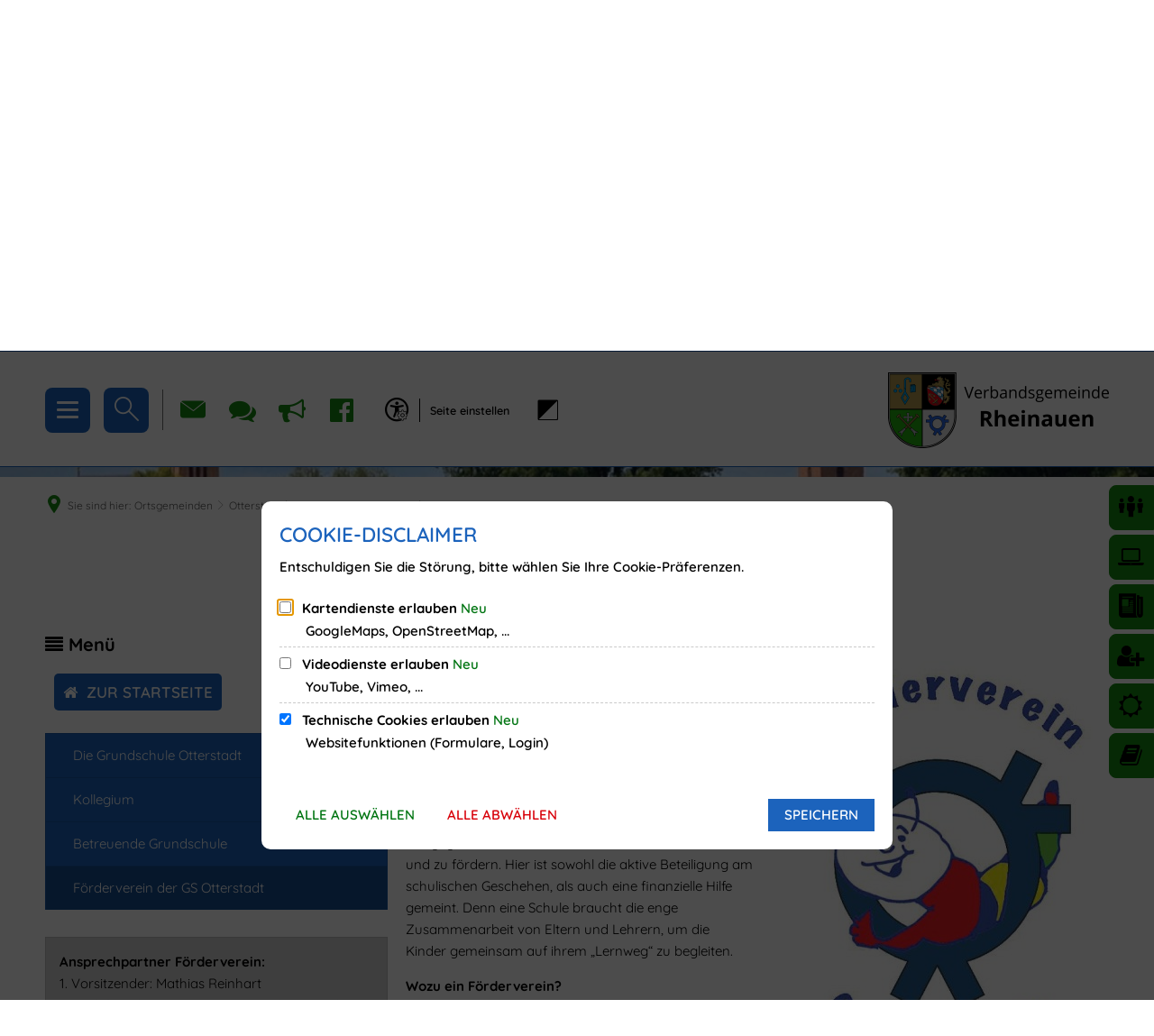

--- FILE ---
content_type: text/html;charset=UTF-8
request_url: https://www.vg-rheinauen.de/ortsgemeinden/otterstadt/grundschule-otterstadt/foerderverein-der-gs-otterstadt/
body_size: 21374
content:
<!doctype html>
<html class="no-js" lang="de">
 <head><link rel="preload" crossorigin="anonymous" as="font" integrity="sha512-VtBPUU5pT0kPWUFXAuAdG23JoO3OVdlY+pLL4vMMYKDAMbR6nAW+URoGCqX5Wu95B0R0/B402V9mgOF5AVj3xw==" href="https://www.vg-rheinauen.de/:res/modules/common/common/framework/fonts/streamLineFont/fonts/streamline-30px.woff?fp=ab2a415b1666" type="font/woff"/>
<link rel="preload" crossorigin="anonymous" as="font" integrity="sha512-2C67YNMm6LG/xLJfGlH48Ly7ImpobIbEWwaq66TjvAI/7EOqSIPUiNcQ9b82zilBVIBEQttADlljBafjyk8DCQ==" href="https://www.vg-rheinauen.de/:res/modules/common/common/framework/fonts/streamLineFont/fonts/streamline-30px-filled-in.woff?fp=62fdf8602f56" type="font/woff"/>
<link rel="preload" crossorigin="anonymous" as="font" integrity="sha512-6z0h9miAOgQGKzIdbX707LAHjBnBXgH4ucYoeeWCLWoRehK/mGgyZvfRp2uJVlLziIDYje0t1UIySJZo5fc0tA==" href="https://www.vg-rheinauen.de/:res/modules/common/common/framework/fonts/opensans/fonts/open-sans-v40-latin-300italic.woff2?fp=8202d126a1bd" type="font/woff2"/>
<link rel="preload" crossorigin="anonymous" as="font" integrity="sha512-BBqoOS/VvCkiMBMSxM0xW5rxW8tVAqyEZ88T6dTnbnJvCCK1A5LT/N/NDzehGcyK++JudRMMNt2tsQLRWVoMsQ==" href="https://www.vg-rheinauen.de/:res/modules/common/common/framework/fonts/opensans/fonts/open-sans-v40-latin-300.woff2?fp=758015e3cb56" type="font/woff2"/>
<link rel="preload" crossorigin="anonymous" as="font" integrity="sha512-SK/w4SHGGEWASbMYIkbI9J3ve7J7ked6WeT+5onN73QxY3qDozPjw/WWpaWIEjtkqI/kQ44sAeXEizEkyWA2dA==" href="https://www.vg-rheinauen.de/:res/modules/common/common/framework/fonts/opensans/fonts/open-sans-v40-latin-italic.woff2?fp=b4855cc8ec72" type="font/woff2"/>
<link rel="preload" crossorigin="anonymous" as="font" integrity="sha512-RzCN4lvX5Mon9Zoq5oG6ZDk/5AcOcwwfAMQFO6yVaptPfAdjwEFFvFCl+RwSoL+AvdSwPuzCA2zVay2zFJTLrw==" href="https://www.vg-rheinauen.de/:res/modules/common/common/framework/fonts/opensans/fonts/open-sans-v40-latin-regular.woff2?fp=e7af9d60d875" type="font/woff2"/>
<link rel="preload" crossorigin="anonymous" as="font" integrity="sha512-vOcUaCRzFiB5XFEyT8K00MW1P7qYIHi+3DeqN1yifsqqqXQj4HXo5AslzFXEe0kciWkKXupC1A0SydJnAC2JYw==" href="https://www.vg-rheinauen.de/:res/modules/common/common/framework/fonts/opensans/fonts/open-sans-v40-latin-500italic.woff2?fp=f55904653500" type="font/woff2"/>
<link rel="preload" crossorigin="anonymous" as="font" integrity="sha512-phInmiUwyQGhq41uM0YXKrpIhV6DSEk/CfWk3qoukN0V4BTI/4L3Et8sUSsW03nnCdq2xOckK9hLrBiYAcZ+qw==" href="https://www.vg-rheinauen.de/:res/modules/common/common/framework/fonts/opensans/fonts/open-sans-v40-latin-500.woff2?fp=1f6e5ae69733" type="font/woff2"/>
<link rel="preload" crossorigin="anonymous" as="font" integrity="sha512-tL5/lYTjK/yg3TbRe/7TOKsIchQpKcCk921iO7pJwAR9z9cWVpJGTqHKJOeuZgx4rWeegBEIF8EXgaTem1gK/Q==" href="https://www.vg-rheinauen.de/:res/modules/common/common/framework/fonts/opensans/fonts/open-sans-v40-latin-600italic.woff2?fp=442b72c81ff4" type="font/woff2"/>
<link rel="preload" crossorigin="anonymous" as="font" integrity="sha512-woxA0JBZcUJxAdjCtpJaael4A0xcjAuQ2log/oY0gNs+heAD72/Hk/MXJ2bhsCpPIq/ppUEfjvN7/2kdSKbmOg==" href="https://www.vg-rheinauen.de/:res/modules/common/common/framework/fonts/opensans/fonts/open-sans-v40-latin-600.woff2?fp=7f7fcda5f37c" type="font/woff2"/>
<link rel="preload" crossorigin="anonymous" as="font" integrity="sha512-0kZNoqHKRY4+8bCXN7RkpgvDiUx5IKw91F9dfzL6ewMiyyLf4sop/9Mu1+FNtjqJCXusT5x6NvuQl/cXaaNgrg==" href="https://www.vg-rheinauen.de/:res/modules/common/common/framework/fonts/opensans/fonts/open-sans-v40-latin-700italic.woff2?fp=c90197e116c4" type="font/woff2"/>
<link rel="preload" crossorigin="anonymous" as="font" integrity="sha512-jgF9AOYm+/4C5m0GrhxNHq0NInxBaM7fEWvcDGx8DenVOzwTq9WbqrQ1lwAomemJI1teiq7o32sZm+dYjm7wdQ==" href="https://www.vg-rheinauen.de/:res/modules/common/common/framework/fonts/opensans/fonts/open-sans-v40-latin-700.woff2?fp=114f872abf6c" type="font/woff2"/>
<link rel="preload" crossorigin="anonymous" as="font" integrity="sha512-KvOz86g9py4FX8acp7m8lIevXiGkxy0bH8dBhc0NdVDYrM+oTN75Odzml6qud7jNVJDwKqLjEasUpaSoKGcWNg==" href="https://www.vg-rheinauen.de/:res/modules/common/common/framework/fonts/opensans/fonts/open-sans-v40-latin-800italic.woff2?fp=2cf7414e4049" type="font/woff2"/>
<link rel="preload" crossorigin="anonymous" as="font" integrity="sha512-YcZPFknCmfD+QOH++NwtQUSPB7LJBRIFu8ROl+WarxG+/O+rh9sKhm6cnKYODVnF57xRi51JjeVZOQC4plE3eA==" href="https://www.vg-rheinauen.de/:res/modules/common/common/framework/fonts/opensans/fonts/open-sans-v40-latin-800.woff2?fp=3403fa778109" type="font/woff2"/>
<link rel="preload" crossorigin="anonymous" as="font" integrity="sha512-g4/v28FJAfQe35laeP2sVXZM1JEsy3NLi+pJCRlFgpBNjyr98rbEKGZ5Es5NZWgaEETQRdG8beKxQRPwMV/Ikg==" href="https://www.vg-rheinauen.de/:res/modules/common/common/framework/fonts/fontAwesome/vendor/font-awesome/fonts/fontawesome-webfont.woff2?fp=2adefcbc041e" type="font/woff2"/>
<meta http-equiv="Content-Type" content="text/html;charset=UTF-8"/>
<meta name="generator" content="CMS ionas4"/>
<link rel="stylesheet" crossorigin="anonymous" integrity="sha512-NGrIdKIFU6KMazzHAz8Aam21TMKJhvogXNVmnknVMNMc1ZUrQngugsWLNOg5DYWRYrT88EsMFtGo6XdogWBshA==" href="https://www.vg-rheinauen.de/:res/modules/module-view.css?fp=06a81335b3c9" type="text/css"/>
<script>(function(w,d,u){
w.readyQ=[];
var log=console.warn||console.log;
function deprecated(message,alternative){
return log("Deprecated call to "+message+". Use "+alternative);
}
function registerEventHandler(event,handler){
if(event==="ready"){
deprecated("jQuery(selector).on('ready', handler)","jQuery(handler)");
w.readyQ.push(handler);
}
}
function registerReadyHandler(handler){
w.readyQ.push(handler);
}
var proxy={
ready:registerReadyHandler,
on:registerEventHandler,
bind:registerEventHandler
};
w.$=w.jQuery=function(handler){
if(handler===d||handler===u){
return proxy;
}else{
registerReadyHandler(handler);
}
}
w.ionasQ=function($,doc){
$.each(readyQ,function(index,handler){
$(handler);
});
}
})(window,document);</script>
<style>.offcanvas-multicolumn__column {

height: calc(100vh - 120px);

}

figure.stage-static-image__figure {
    background-color: white;
}</style>
<script type="application/json" id="ionasInfo">{"hasDebugger":true,"session":"18b62aa0-a532-45f1-9758-a026a4cb09f0","root":"https://www.vg-rheinauen.de","resizeOptions":{"allowedValues":[130,152,176,203,230,260,292,325,360,397,436,476,518,563,608,656,706,757,810,865,922,980,1040,1103,1166,1232,1300,1369,1440,1513,1588,1664,1742,1823,1904,1988,2074],"maxAspectRatio":5.0},"context":"","userAgentRestrictionEnabled":true,"backend":"https://www.vg-rheinauen.de/:system","cookiePrivacy":{"consentCookieName":"hide_cn","coreCookieCategory":"core"},"captchaInvisibleRecaptchaSitekey":"6LcdeSEUAAAAAIjJjseZxFzTalADqvEIjHnQUVJK"}</script>
<script>window.ionasInfo = JSON.parse(document.getElementById("ionasInfo").innerText);</script>

<script crossorigin="anonymous" defer integrity="sha512-GngsnDA+vPSySb2LU53/vyIuHS/dHVVV2d2sAsanwY11jRlFjgmb6vMKhLEtrEP1Yzn02Iu8h8YwsNzkq8uP4Q==" src="https://www.vg-rheinauen.de/:res/modules/module-view.de.js?fp=ab15c552b280"></script>
<script type="systemjs-importmap" crossorigin="anonymous" src="https://www.vg-rheinauen.de/:web-components/systemjs-importmap.json?fp=70bf8fb0323a"></script>
<script crossorigin="anonymous" defer integrity="sha512-l3drpKk7tDSsyUHLqk2a2qBpCWJXL8W0JfYn/OJLN1DPle/ltJvQ9TPyOJcbuKw1ou9SKHiUOMx5MgzkeW00KA==" src="https://www.vg-rheinauen.de/:webjars/systemjs/dist/system.min.js?fp=5179f8f646ee"></script>
<script crossorigin="anonymous" defer integrity="sha512-39r+vbVeH7CzYcOoCmhpL6ncvvKdZn2tLJ8bIZ/mrVLzW6RsKYVQk1vTJwUuOtt0l/4xYADGHWpfAW20rMhaBg==" id="systemJsNamedRegisterExtra" src="https://www.vg-rheinauen.de/:webjars/systemjs/dist/extras/named-register.min.js?fp=f2fad3cf0518"></script>
<link rel="preload" crossorigin="anonymous" as="script" integrity="sha512-jjKBst/Sg6eN29NvDTrLZVLNLEDo9QIKBzMUtcjqeDePfXvXcJcT9ausVeCWb8MabLl/KfVX2bPhpiDs+u81mw==" href="https://www.vg-rheinauen.de/:res/modules/common.common.ionas.core/js/systemjs-lite.js?fp=6c94c3c6dbd5"/>
<script crossorigin="anonymous" src="https://www.vg-rheinauen.de/:res/modules/common.common.ionas.core/js/systemjs-lite.js?fp=6c94c3c6dbd5" integrity="sha512-jjKBst/Sg6eN29NvDTrLZVLNLEDo9QIKBzMUtcjqeDePfXvXcJcT9ausVeCWb8MabLl/KfVX2bPhpiDs+u81mw=="></script>
<meta name="privacy-mode" content="allow-permit-session,allow-permit-forever"/>
<meta name="invisible-tracking-opts" content=""/>
<meta name="forced-tracking-opts" content=""/>
<link rel="manifest" crossorigin="use-credentials" href="https://www.vg-rheinauen.de/app-manifest.webmanifest"/>
<meta name="search-enabled" content="true"/>
<link rel="icon" href="https://www.vg-rheinauen.de/bilder/logos/fav-vg-rheinauen.png?cid=v.l1&amp;resize=561944%3a48x48c" sizes="48x48" type="image/png"/>
<link rel="icon" href="https://www.vg-rheinauen.de/bilder/logos/fav-vg-rheinauen.png?cid=v.l1&amp;resize=45b536%3a192x192c" sizes="192x192" type="image/png"/>
<link sizes="192x192" rel="apple-touch-icon" href="https://www.vg-rheinauen.de/bilder/logos/fav-vg-rheinauen.png?cid=v.l1&amp;resize=45b536%3a192x192c"/>
<link rel="canonical" href="https://www.vg-rheinauen.de/ortsgemeinden/otterstadt/grundschule-otterstadt/foerderverein-der-gs-otterstadt/"/>
<meta content="14 days" name="revisit-after"/><meta content="width=device-width, initial-scale=1.0, user-scalable=1" name="viewport"/>
  <meta content="ie=edge" http-equiv="x-ua-compatible"/>
  <title>Förderverein der GS Otterstadt | VG Rheinauen</title>
 <meta content="VG Rheinauen" property="og:site_name"/><meta content="Förderverein der GS Otterstadt" property="og:title"/><meta content="website" property="og:type"/><meta content="https://www.vg-rheinauen.de/ortsgemeinden/otterstadt/grundschule-otterstadt/foerderverein-der-gs-otterstadt/" property="og:url"/><meta content="de_DE" property="og:locale"/><script type="application/ld+json">[{"inLanguage":"de","name":"VG Rheinauen","url":"https://www.vg-rheinauen.de/","@type":"WebSite","@context":"https://schema.org/"},{"dateCreated":"2022-04-12T10:39:40.866+02:00[Europe/Berlin]","dateModified":"2025-09-23T12:22:13.452+02:00[Europe/Berlin]","datePublished":"2022-04-12T10:39:40.866+02:00[Europe/Berlin]","headline":"Förderverein der GS Otterstadt","inLanguage":"de","name":"Förderverein der GS Otterstadt","url":"https://www.vg-rheinauen.de/ortsgemeinden/otterstadt/grundschule-otterstadt/foerderverein-der-gs-otterstadt/","@type":"WebPage","@context":"https://schema.org/"}]</script>
</head>
 <body class="template-document mode-live ot-common.common.ionas.core:document">
  <div id="search-2020--65c91aeb"></div><link rel="preload" as="script" integrity="sha512-7PeSXjBznYI9u2YCEh+v7RJqcOksA9gebHh2ptDh+RmHNkBIRpiyELid8vkKhONDNCJAsm3LxLhcG6tCh4fEbg==" href="https://www.vg-rheinauen.de/:res/modules/common/common/advanced/search-2020/web-components/search-2020.system.js?fp=809ae275c4e0"/>
<script>System.import("@ionas-fragments/search-2020").then(function(IonasFragmentsSearch2020) {
  var initSearchOverlay = IonasFragmentsSearch2020.initSearchOverlay;
  initSearchOverlay('#search-2020-\x2D65c91aeb', {"contextPath":"","currentPath":"/ortsgemeinden/otterstadt/grundschule-otterstadt/foerderverein-der-gs-otterstadt/","currentFileId":"7798","enableSearch":true,"enableSuggestions":false,"hideFilters":false,"services":[{"id":"self","name":"Allgemein","priority":1,"description":"Der Bereich \"Allgemein\" zeigt Ihnen die zu Ihren Suchkriterien passenden Seiten, Dateien und Elemente der Website an, welche nicht den anderen hier aufgeführten Bereichen zuzuordnen sind.","icon":"sf sf-filled-in sf-files-4","endpoint":{"id":"self","url":"{contextPath}/:sa2-search/{currentPath}","requiredRoles":[]},"type":"live","visible":true,"filterable":true,"limit":50,"filterQueries":[],"queryFields":[],"weightedQueryFields":[],"sortFields":[],"facetQueries":[{"field":"editorial_category_s","inverted":false,"recursive":false,"sortByCount":true,"sortDescending":false,"offset":0,"limit":2147483646,"minCount":1,"maxCount":2147483646},{"field":"editorial_tags_sm","inverted":false,"recursive":false,"sortByCount":true,"sortDescending":false,"offset":0,"limit":2147483646,"minCount":1,"maxCount":2147483646},{"field":"filterable_type_s","inverted":false,"recursive":false,"sortByCount":true,"sortDescending":false,"offset":0,"limit":2147483646,"minCount":1,"maxCount":2147483646}],"queryOptions":[]},{"id":"entryOrOzgEntry","name":"Leistungen","priority":2,"description":"Der Bereich \"Leistungen\" zeigt Ihnen die zu Ihren Suchkriterien passenden Leistungen an.","icon":"sf sf-filled-in sf-direction-sign","endpoint":{"id":"bwc","url":"%{self.contextPath}/:sa2-bwc/{currentPath}","requiredRoles":[]},"type":"entryOrOzgEntry","visible":true,"filterable":true,"limit":50,"filterQueries":[],"queryFields":[],"weightedQueryFields":[],"sortFields":[],"facetQueries":[{"field":"categoriesForEntry.self.id","inverted":false,"recursive":false,"sortByCount":true,"sortDescending":false,"offset":0,"limit":2147483646,"minCount":1,"maxCount":2147483646},{"field":"circumstance.self.id","inverted":false,"recursive":false,"sortByCount":true,"sortDescending":false,"offset":0,"limit":2147483646,"minCount":1,"maxCount":2147483646}],"queryOptions":[]},{"id":"bimForm","name":"Formulare","priority":3,"description":"Der Bereich \"Formulare\" zeigt Ihnen die zu Ihren Suchkriterien passenden Formulare an.","icon":"sf sf-filled-in sf-file-1","endpoint":{"id":"bwc","url":"%{self.contextPath}/:sa2-bwc/{currentPath}","requiredRoles":[]},"type":"form","visible":true,"filterable":false,"limit":50,"filterQueries":[],"queryFields":[],"weightedQueryFields":[],"sortFields":[],"facetQueries":[],"queryOptions":[]},{"id":"bimDepartment","name":"Zuständigkeiten","priority":4,"description":"Der Bereich \"Zuständigkeiten\" zeigt Ihnen die zu Ihren Suchkriterien passenden zuständigen Anlaufstellen an.","icon":"sf sf-filled-in sf-direction-sign","endpoint":{"id":"bwc","url":"%{self.contextPath}/:sa2-bwc/{currentPath}","requiredRoles":[]},"type":"department","visible":true,"filterable":false,"limit":50,"filterQueries":[],"queryFields":[],"weightedQueryFields":[],"sortFields":[],"facetQueries":[],"queryOptions":[]},{"id":"bimEmployee","name":"Mitarbeitende","priority":5,"description":"Der Bereich \"Mitarbeitende\" zeigt Ihnen die zu Ihren Suchkriterien passenden direkten Ansprechpartner an.","icon":"sf sf-filled-in sf-contacts-2","endpoint":{"id":"bwc","url":"%{self.contextPath}/:sa2-bwc/{currentPath}","requiredRoles":[]},"type":"employee","visible":true,"filterable":false,"limit":50,"filterQueries":[],"queryFields":[],"weightedQueryFields":[{"name":"familyName","weight":1200.0},{"name":"givenName","weight":1100.0},{"name":"honorificPrefix","weight":1000.0},{"name":"description","weight":500.0},{"name":"responsibilities.name","weight":500.0},{"name":"title","weight":500.0}],"sortFields":[],"facetQueries":[],"queryOptions":["performInfixSearch"]},{"id":"risMeeting","name":"Sitzungstermine","priority":8,"description":"Der Bereich \"Sitzungstemine\" zeigt Ihnen die zu Ihren Suchkriterien passenden Termine aus dem Sitzungskalender an.","icon":"sf sf-filled-in sf-calendar-2","endpoint":{"id":"bwc","url":"%{self.contextPath}/:sa2-bwc/{currentPath}","requiredRoles":[]},"type":"rismeeting","visible":true,"filterable":false,"limit":50,"filterQueries":[],"queryFields":[],"weightedQueryFields":[],"sortFields":[{"field":"start","order":"desc"}],"facetQueries":[],"queryOptions":[]},{"id":"bimProcedure","name":"Online-Verfahren","priority":8,"description":"Der Bereich \"Online-Verfahren\" zeigt Ihnen die zu Ihren Suchkriterien passenden Online-Verfahren an.","icon":"sf sf-filled-in sf-plane-paper-1","endpoint":{"id":"bwc","url":"%{self.contextPath}/:sa2-bwc/{currentPath}","requiredRoles":[]},"type":"procedure","visible":true,"filterable":false,"limit":50,"filterQueries":[],"queryFields":[],"weightedQueryFields":[],"sortFields":[],"facetQueries":[],"queryOptions":[]},{"id":"risOrganization","name":"Gremien","priority":9,"description":"Der Bereich \"Gremien\" zeigt Ihnen die zu Ihren Suchkriterien passenden Gremien an.","icon":"sf sf-filled-in sf-library","endpoint":{"id":"bwc","url":"%{self.contextPath}/:sa2-bwc/{currentPath}","requiredRoles":[]},"type":"risorganization","visible":true,"filterable":false,"limit":50,"filterQueries":[{"field":"hasActiveMember","inverted":false,"recursive":false,"value":"true"}],"queryFields":[],"weightedQueryFields":[],"sortFields":[],"facetQueries":[],"queryOptions":[]},{"id":"risPaper","name":"Beschlussvorlagen","priority":10,"description":"Der Bereich \"Beschlussvorlagen\" zeigt Ihnen die zu Ihren Suchkriterien passenden Bechlussvorlagen und Beschlüsse der Gremien an.","icon":"sf sf-filled-in sf-file-1","endpoint":{"id":"bwc","url":"%{self.contextPath}/:sa2-bwc/{currentPath}","requiredRoles":[]},"type":"rispaper","visible":true,"filterable":false,"limit":50,"filterQueries":[],"queryFields":["keyword","mainFile.text","name","paperType","reference"],"weightedQueryFields":[],"sortFields":[{"field":"date","order":"desc"}],"facetQueries":[],"queryOptions":["performInfixSearch"]},{"id":"risPerson","name":"Mandatstragende","priority":11,"description":"Der Bereich \"Mandatstragende\" zeigt Ihnen die zu Ihren Suchkriterien passenden mandatstragenden Personen der zugehörigen Gremien an.","icon":"sf sf-filled-in sf-profile-bussiness-man","endpoint":{"id":"bwc","url":"%{self.contextPath}/:sa2-bwc/{currentPath}","requiredRoles":[]},"type":"risperson","visible":true,"filterable":false,"limit":50,"filterQueries":[{"field":"hasActiveMembership","inverted":false,"recursive":false,"value":"true"}],"queryFields":[],"weightedQueryFields":[],"sortFields":[],"facetQueries":[],"queryOptions":[]}],"slimMode":true,"translations":{"searchForm":{"formAriaLabel":"Suche","formInputAriaLabel":"Suchbegriff eingeben","formInputLabel":"Suchbegriff eingeben …","formInputNoticeLabel":"Zum Suchen Enter drücken","formInputErrorLabel":"Ihre Suche kann so nicht abgesetzt werden","formSubmitAriaLabel":"Suche ausführen","formSubmitPushTitle":"Suchbegriff hinzufügen","formSubmitTitle":"Suche ausführen","formInputAccessibilityLabel":"Suche"},"searchOverlay":{"readMoreLabel":"Mehr lesen","hitsFromLabel":"Treffer aus","closeButtonLabel":"Suche schließen","removeTermLabel":"Suchbegriff %TERM% entfernen","headlineLabel":"Unsere Suche umfasst:","servicesHeadline":"Folgende Dienste:","highlight":"Highlight Suchtreffer"},"swiperjs":{"a11yContainerMessage":"Suchergebnis-Tabs nach Kategorien.","a11yPrevSlideMessage":"Zurück sliden","a11yNextSlideMessage":"Vorwärts sliden"},"searchResults":{"headline":"Ihre Suche ergab","hitsLabel":"Treffer","moreThanLabel":"Mehr als %COUNT%","resultTabsLabel":"Suchergebnisse für %TERM%","emailAriaLabel":"An %EMAIL% eine E-Mail schreiben","faxAriaLabel":"Fax an folgende Nummer senden: %FAX%","phoneAriaLabel":"Folgende Telefon-Nummer anrufen: %PHONE%"},"filter":{"headline":"Filter","buttonLabel":"Filter zurücksetzen"},"topHits":{"hitsFrom":"Treffer aus","filtering":"Filtern","allHitsFrom":"Alle Treffer"}},"urlPatterns":{"risMeeting":"https://www.vg-rheinauen.de/ratsinfo/sitzungstermin/%id%/%name%/","risOrganization":"https://www.vg-rheinauen.de/ratsinfo/gremium/%id%/%name%/","risPaper":"https://www.vg-rheinauen.de/ratsinfo/vorlage/%id%/%name%/","risPerson":"https://www.vg-rheinauen.de/ratsinfo/mandatstraeger/%id%/%name%/","bimEmployee":"https://www.vg-rheinauen.de/buergerservice/mitarbeiter/%id%/%name%/","ozgEntry":"https://www.vg-rheinauen.de/buergerservice/ozgleistung/%id%/%name%/","bimEntry":"https://www.vg-rheinauen.de/buergerservice/leistungen/%id%/%name%/","bimDepartment":"https://www.vg-rheinauen.de/buergerservice/abteilungen/%id%/%name%/"},"additionalCssClasses":"theme-project ccas2__search-overlay__slim"});
}, function(error) {
  console.error(error);
});</script>


  <div class="header-wrapper">
   <div class="header-outer">
    <header aria-label="Kopfbereich" class="header" id="header">
     



     <div class="row">
      <div class="columns small-12 header-sections-wrapper">
       <div class="header-section-bc-wrapper">
        <div class="header-section header-section-b">
    <button class="header-menu-toggle-button-outer hide-for-small-only" data-toggle="offcanvas-multicolumn">
        <span class="header-menu-toggle-button">
            <span class="header-menu-toggle-button-inner"></span>
        </span>
    </button>
    <button aria-label="Menü" class="header-menu-toggle-button-outer hide-for-medium" data-toggle="mobile-menu-alpha">
    <span class="header-menu-toggle-button">
        <span class="header-menu-toggle-button-inner"></span>
    </span>
</button><div class="mobile-menu-alpha hide-for-large" data-mobile-menu-alpha="" data-toggler="is-open" id="mobile-menu-alpha">
    <nav aria-label="Hauptnavigation" class="mobile-menu-alpha-inner">
        <ul data-level="1" class="menu__level-1 menu__level-1-up"><li data-has-children="true" class="menu__item menu__item-level-1 menu__item-level-1-up has-children" data-is-active="false" data-level="1"><a class="menu__link menu__link-level-1 menu__link-level-1-up has-children" data-level="1" href="https://www.vg-rheinauen.de/aktuelles/"><span data-file-name="Aktuelles">Aktuelles</span></a><ul data-level="2" class="menu__level-2 menu__level-1-up menu__level-2-up"><li data-has-children="false" class="menu__item menu__item-level-2 menu__item-level-1-up menu__item-level-2-up menu__subitem" data-is-active="false" data-level="2"><a class="menu__link menu__link-level-2 menu__link-level-1-up menu__link-level-2-up menu__sublink" data-level="2" href="https://www.vg-rheinauen.de/aktuelles/afrikanische-schweinepest-asp/"><span data-file-name="Afrikanische Schweinepest (ASP)">Afrikanische Schweinepest (ASP)</span></a></li><li data-has-children="false" class="menu__item menu__item-level-2 menu__item-level-1-up menu__item-level-2-up menu__subitem" data-is-active="false" data-level="2"><a class="menu__link menu__link-level-2 menu__link-level-1-up menu__link-level-2-up menu__sublink" data-level="2" href="https://www.vg-rheinauen.de/aktuelles/amtsblatt/"><span data-file-name="Amtsblatt">Amtsblatt</span></a></li><li data-has-children="false" class="menu__item menu__item-level-2 menu__item-level-1-up menu__item-level-2-up menu__subitem" data-is-active="false" data-level="2"><a class="menu__link menu__link-level-2 menu__link-level-1-up menu__link-level-2-up menu__sublink" data-level="2" href="https://www.vg-rheinauen.de/aktuelles/bekanntmachungen/"><span data-file-name="Bekanntmachungen">Bekanntmachungen</span></a></li><li data-has-children="false" class="menu__item menu__item-level-2 menu__item-level-1-up menu__item-level-2-up menu__subitem" data-is-active="false" data-level="2"><a class="menu__link menu__link-level-2 menu__link-level-1-up menu__link-level-2-up menu__sublink" data-level="2" href="https://www.vg-rheinauen.de/verwaltung-politik/wahlen/landratswahl-rpk-2025/"><span data-file-name="Bundestagswahl 2025">Bundestagswahl 2025</span></a></li><li data-has-children="false" class="menu__item menu__item-level-2 menu__item-level-1-up menu__item-level-2-up menu__subitem" data-is-active="false" data-level="2"><a class="menu__link menu__link-level-2 menu__link-level-1-up menu__link-level-2-up menu__sublink" data-level="2" href="https://www.vg-rheinauen.de/aktuelles/stadtradeln-2025/"><span data-file-name="Stadtradeln 2025">Stadtradeln 2025</span></a></li><li data-has-children="false" class="menu__item menu__item-level-2 menu__item-level-1-up menu__item-level-2-up menu__subitem" data-is-active="false" data-level="2"><a class="menu__link menu__link-level-2 menu__link-level-1-up menu__link-level-2-up menu__sublink" data-level="2" href="https://www.vg-rheinauen.de/aktuelles/wasserqualitaet-in-badegewaessern/"><span data-file-name="Wasserqualität in Badegewässern">Wasserqualität in Badegewässern</span></a></li><li data-has-children="false" class="menu__item menu__item-level-2 menu__item-level-1-up menu__item-level-2-up menu__subitem" data-is-active="false" data-level="2"><a class="menu__link menu__link-level-2 menu__link-level-1-up menu__link-level-2-up menu__sublink" data-level="2" href="https://www.vg-rheinauen.de/aktuelles/grundsteuerreform/"><span data-file-name="Grundsteuerreform">Grundsteuerreform</span></a></li><li data-has-children="false" class="menu__item menu__item-level-2 menu__item-level-1-up menu__item-level-2-up menu__subitem" data-is-active="false" data-level="2"><a class="menu__link menu__link-level-2 menu__link-level-1-up menu__link-level-2-up menu__sublink" data-level="2" href="https://www.vg-rheinauen.de/aktuelles/dorffunk/"><span data-file-name="Digitale Dörfer - DorfNews &amp; DorfFunk">Digitale Dörfer - DorfNews &amp; DorfFunk</span></a></li><li data-has-children="false" class="menu__item menu__item-level-2 menu__item-level-1-up menu__item-level-2-up menu__subitem" data-is-active="false" data-level="2"><a class="menu__link menu__link-level-2 menu__link-level-1-up menu__link-level-2-up menu__sublink" data-level="2" href="https://www.vg-rheinauen.de/aktuelles/ehrenamtskarte/"><span data-file-name="Ehrenamtskarte Rheinland-Pfalz">Ehrenamtskarte Rheinland-Pfalz</span></a></li><li data-has-children="false" class="menu__item menu__item-level-2 menu__item-level-1-up menu__item-level-2-up menu__subitem" data-is-active="false" data-level="2"><a class="menu__link menu__link-level-2 menu__link-level-1-up menu__link-level-2-up menu__sublink" data-level="2" href="https://www.vg-rheinauen.de/aktuelles/behoerdennummer/"><span data-file-name="115 - Ihre Behördennummer">115 - Ihre Behördennummer</span></a></li><li data-has-children="false" class="menu__item menu__item-level-2 menu__item-level-1-up menu__item-level-2-up menu__subitem" data-is-active="false" data-level="2"><a class="menu__link menu__link-level-2 menu__link-level-1-up menu__link-level-2-up menu__sublink" data-level="2" href="https://www.vg-rheinauen.de/aktuelles/veranstaltungskalender/"><span data-file-name="Veranstaltungskalender">Veranstaltungskalender</span></a></li><li data-has-children="false" class="menu__item menu__item-level-2 menu__item-level-1-up menu__item-level-2-up menu__subitem" data-is-active="false" data-level="2"><a class="menu__link menu__link-level-2 menu__link-level-1-up menu__link-level-2-up menu__sublink" data-level="2" href="https://www.vg-rheinauen.de/aktuelles/bilderarchiv/"><span data-file-name="Bilderarchiv">Bilderarchiv</span></a></li><li data-has-children="false" class="menu__item menu__item-level-2 menu__item-level-1-up menu__item-level-2-up menu__subitem" data-is-active="false" data-level="2"><a class="menu__link menu__link-level-2 menu__link-level-1-up menu__link-level-2-up menu__sublink" data-level="2" href="https://www.vg-rheinauen.de/aktuelles/externe-links/"><span data-file-name="externe Links">externe Links</span></a></li></ul></li><li data-has-children="true" class="menu__item menu__item-level-1 menu__item-level-1-up has-children" data-is-active="false" data-level="1"><a class="menu__link menu__link-level-1 menu__link-level-1-up has-children" data-level="1" href="https://www.vg-rheinauen.de/verwaltung-politik/"><span data-file-name="Verwaltung &amp; Politik">Verwaltung &amp; Politik</span></a><ul data-level="2" class="menu__level-2 menu__level-1-up menu__level-2-up"><li data-has-children="false" class="menu__item menu__item-level-2 menu__item-level-1-up menu__item-level-2-up menu__subitem" data-is-active="false" data-level="2"><a class="menu__link menu__link-level-2 menu__link-level-1-up menu__link-level-2-up menu__sublink" data-level="2" href="https://www.vg-rheinauen.de/verwaltung-politik/oeffnungszeiten/"><span data-file-name="Öffnungszeiten">Öffnungszeiten</span></a></li><li data-has-children="false" class="menu__item menu__item-level-2 menu__item-level-1-up menu__item-level-2-up menu__subitem" data-is-active="false" data-level="2"><a class="menu__link menu__link-level-2 menu__link-level-1-up menu__link-level-2-up menu__sublink" data-level="2" href="https://www.vg-rheinauen.de/verwaltung-politik/sprechstunden/"><span data-file-name="Sprechstunden">Sprechstunden</span></a></li><li data-has-children="false" class="menu__item menu__item-level-2 menu__item-level-1-up menu__item-level-2-up menu__subitem" data-is-active="false" data-level="2"><a class="menu__link menu__link-level-2 menu__link-level-1-up menu__link-level-2-up menu__sublink" data-level="2" href="https://www.vg-rheinauen.de/verwaltung-politik/verwaltungsgliederung/"><span data-file-name="Verwaltungsgliederung">Verwaltungsgliederung</span></a></li><li data-has-children="false" class="menu__item menu__item-level-2 menu__item-level-1-up menu__item-level-2-up menu__subitem" data-is-active="false" data-level="2"><a class="menu__link menu__link-level-2 menu__link-level-1-up menu__link-level-2-up menu__sublink" data-level="2" href="https://www.vg-rheinauen.de/verwaltung-politik/ansprechpartner/"><span data-file-name="Ansprechpartner">Ansprechpartner</span></a></li><li data-has-children="false" class="menu__item menu__item-level-2 menu__item-level-1-up menu__item-level-2-up menu__subitem" data-is-active="false" data-level="2"><a class="menu__link menu__link-level-2 menu__link-level-1-up menu__link-level-2-up menu__sublink" data-level="2" href="https://www.vg-rheinauen.de/verwaltung-politik/aufgaben-leistungen/"><span data-file-name="Aufgaben &amp; Leistungen">Aufgaben &amp; Leistungen</span></a></li><li data-has-children="false" class="menu__item menu__item-level-2 menu__item-level-1-up menu__item-level-2-up menu__subitem" data-is-active="false" data-level="2"><a class="menu__link menu__link-level-2 menu__link-level-1-up menu__link-level-2-up menu__sublink" data-level="2" href="https://www.vg-rheinauen.de/verwaltung-politik/beauftragte/"><span data-file-name="Beauftragte">Beauftragte</span></a></li><li data-has-children="false" class="menu__item menu__item-level-2 menu__item-level-1-up menu__item-level-2-up menu__subitem" data-is-active="false" data-level="2"><a class="menu__link menu__link-level-2 menu__link-level-1-up menu__link-level-2-up menu__sublink" data-level="2" href="https://www.vg-rheinauen.de/verwaltung-politik/digitale-verwaltung/"><span data-file-name="Digitale Verwaltung">Digitale Verwaltung</span></a></li><li data-has-children="false" class="menu__item menu__item-level-2 menu__item-level-1-up menu__item-level-2-up menu__subitem" data-is-active="false" data-level="2"><a class="menu__link menu__link-level-2 menu__link-level-1-up menu__link-level-2-up menu__sublink" data-level="2" href="https://www.vg-rheinauen.de/verwaltung-politik/haushalte/"><span data-file-name="Haushalte">Haushalte</span></a></li><li data-has-children="false" class="menu__item menu__item-level-2 menu__item-level-1-up menu__item-level-2-up menu__subitem" data-is-active="false" data-level="2"><a class="menu__link menu__link-level-2 menu__link-level-1-up menu__link-level-2-up menu__sublink" data-level="2" href="https://www.vg-rheinauen.de/verwaltung-politik/satzungen/"><span data-file-name="Satzungen">Satzungen</span></a></li><li data-has-children="false" class="menu__item menu__item-level-2 menu__item-level-1-up menu__item-level-2-up menu__subitem" data-is-active="false" data-level="2"><a class="menu__link menu__link-level-2 menu__link-level-1-up menu__link-level-2-up menu__sublink" data-level="2" href="https://www.vg-rheinauen.de/verwaltung-politik/formulare/"><span data-file-name="Formulare">Formulare</span></a></li><li data-has-children="false" class="menu__item menu__item-level-2 menu__item-level-1-up menu__item-level-2-up menu__subitem" data-is-active="false" data-level="2"><a class="menu__link menu__link-level-2 menu__link-level-1-up menu__link-level-2-up menu__sublink" data-level="2" href="https://www.vg-rheinauen.de/verwaltung-politik/kommunale-betriebe/"><span data-file-name="Kommunale Betriebe">Kommunale Betriebe</span></a></li><li data-has-children="false" class="menu__item menu__item-level-2 menu__item-level-1-up menu__item-level-2-up menu__subitem" data-is-active="false" data-level="2"><a class="menu__link menu__link-level-2 menu__link-level-1-up menu__link-level-2-up menu__sublink" data-level="2" href="https://www.vg-rheinauen.de/verwaltung-politik/rheinfaehre-altrip-gmbh/"><span data-file-name="Rheinfähre Altrip GmbH">Rheinfähre Altrip GmbH</span></a></li><li data-has-children="false" class="menu__item menu__item-level-2 menu__item-level-1-up menu__item-level-2-up menu__subitem" data-is-active="false" data-level="2"><a class="menu__link menu__link-level-2 menu__link-level-1-up menu__link-level-2-up menu__sublink" data-level="2" href="https://www.vg-rheinauen.de/verwaltung-politik/ausschreibungen-auftraege/"><span data-file-name="Ausschreibungen &amp; Aufträge">Ausschreibungen &amp; Aufträge</span></a></li><li data-has-children="false" class="menu__item menu__item-level-2 menu__item-level-1-up menu__item-level-2-up menu__subitem" data-is-active="false" data-level="2"><a class="menu__link menu__link-level-2 menu__link-level-1-up menu__link-level-2-up menu__sublink" data-level="2" href="https://www.vg-rheinauen.de/verwaltung-politik/stellenausschreibungen/"><span data-file-name="Stellenausschreibungen">Stellenausschreibungen</span></a></li><li data-has-children="false" class="menu__item menu__item-level-2 menu__item-level-1-up menu__item-level-2-up menu__subitem" data-is-active="false" data-level="2"><a class="menu__link menu__link-level-2 menu__link-level-1-up menu__link-level-2-up menu__sublink" data-level="2" href="https://www.vg-rheinauen.de/verwaltung-politik/gemeinderaete/"><span data-file-name="Gemeinderäte">Gemeinderäte</span></a></li><li data-has-children="false" class="menu__item menu__item-level-2 menu__item-level-1-up menu__item-level-2-up menu__subitem" data-is-active="false" data-level="2"><a class="menu__link menu__link-level-2 menu__link-level-1-up menu__link-level-2-up menu__sublink" data-level="2" href="https://www.vg-rheinauen.de/verwaltung-politik/wahlen/"><span data-file-name="Wahlen">Wahlen</span></a></li><li data-has-children="false" class="menu__item menu__item-level-2 menu__item-level-1-up menu__item-level-2-up menu__subitem" data-is-active="false" data-level="2"><a class="menu__link menu__link-level-2 menu__link-level-1-up menu__link-level-2-up menu__sublink" data-level="2" href="https://www.vg-rheinauen.de/elektronischeKommunikation/"><span data-file-name="elektronische Kommunikation">elektronische Kommunikation</span></a></li></ul></li><li data-has-children="true" class="menu__item menu__item-level-1 menu__item-level-1-up has-children" data-is-active="false" data-level="1"><a class="menu__link menu__link-level-1 menu__link-level-1-up has-children" data-level="1" href="https://www.vg-rheinauen.de/leben-in-der-vg/"><span data-file-name="Leben in der VG">Leben in der VG</span></a><ul data-level="2" class="menu__level-2 menu__level-1-up menu__level-2-up"><li data-has-children="false" class="menu__item menu__item-level-2 menu__item-level-1-up menu__item-level-2-up menu__subitem" data-is-active="false" data-level="2"><a class="menu__link menu__link-level-2 menu__link-level-1-up menu__link-level-2-up menu__sublink" data-level="2" href="https://www.vg-rheinauen.de/leben-in-der-vg/geschichte-der-verbandsgemeinde/"><span data-file-name="Geschichte der Verbandsgemeinde">Geschichte der Verbandsgemeinde</span></a></li><li data-has-children="false" class="menu__item menu__item-level-2 menu__item-level-1-up menu__item-level-2-up menu__subitem" data-is-active="false" data-level="2"><a class="menu__link menu__link-level-2 menu__link-level-1-up menu__link-level-2-up menu__sublink" data-level="2" href="https://www.vg-rheinauen.de/leben-in-der-vg/broschuere/"><span data-file-name="Bürgerinformationsbroschüre">Bürgerinformationsbroschüre</span></a></li><li data-has-children="false" class="menu__item menu__item-level-2 menu__item-level-1-up menu__item-level-2-up menu__subitem" data-is-active="false" data-level="2"><a class="menu__link menu__link-level-2 menu__link-level-1-up menu__link-level-2-up menu__sublink" data-level="2" href="https://www.vg-rheinauen.de/leben-in-der-vg/bauen-wohnen/"><span data-file-name="Bauen &amp; Wohnen">Bauen &amp; Wohnen</span></a></li><li data-has-children="false" class="menu__item menu__item-level-2 menu__item-level-1-up menu__item-level-2-up menu__subitem" data-is-active="false" data-level="2"><a class="menu__link menu__link-level-2 menu__link-level-1-up menu__link-level-2-up menu__sublink" data-level="2" href="https://www.vg-rheinauen.de/leben-in-der-vg/carsharing/"><span data-file-name="Carsharing">Carsharing</span></a></li><li data-has-children="false" class="menu__item menu__item-level-2 menu__item-level-1-up menu__item-level-2-up menu__subitem" data-is-active="false" data-level="2"><a class="menu__link menu__link-level-2 menu__link-level-1-up menu__link-level-2-up menu__sublink" data-level="2" href="https://www.vg-rheinauen.de/leben-in-der-vg/feuerwehr/"><span data-file-name="Feuerwehr">Feuerwehr</span></a></li><li data-has-children="false" class="menu__item menu__item-level-2 menu__item-level-1-up menu__item-level-2-up menu__subitem" data-is-active="false" data-level="2"><a class="menu__link menu__link-level-2 menu__link-level-1-up menu__link-level-2-up menu__sublink" data-level="2" href="https://www.vg-rheinauen.de/leben-in-der-vg/heiraten/"><span data-file-name="Heiraten">Heiraten</span></a></li><li data-has-children="false" class="menu__item menu__item-level-2 menu__item-level-1-up menu__item-level-2-up menu__subitem" data-is-active="false" data-level="2"><a class="menu__link menu__link-level-2 menu__link-level-1-up menu__link-level-2-up menu__sublink" data-level="2" href="https://www.vg-rheinauen.de/leben-in-der-vg/kinder-jugend/"><span data-file-name="Kinder &amp; Jugend">Kinder &amp; Jugend</span></a></li><li data-has-children="false" class="menu__item menu__item-level-2 menu__item-level-1-up menu__item-level-2-up menu__subitem" data-is-active="false" data-level="2"><a class="menu__link menu__link-level-2 menu__link-level-1-up menu__link-level-2-up menu__sublink" data-level="2" href="https://www.vg-rheinauen.de/leben-in-der-vg/kultur-freizeit/"><span data-file-name="Kultur &amp; Freizeit">Kultur &amp; Freizeit</span></a></li><li data-has-children="false" class="menu__item menu__item-level-2 menu__item-level-1-up menu__item-level-2-up menu__subitem" data-is-active="false" data-level="2"><a class="menu__link menu__link-level-2 menu__link-level-1-up menu__link-level-2-up menu__sublink" data-level="2" href="https://www.vg-rheinauen.de/leben-in-der-vg/nahverkehr/"><span data-file-name="Nahverkehr">Nahverkehr</span></a></li><li data-has-children="false" class="menu__item menu__item-level-2 menu__item-level-1-up menu__item-level-2-up menu__subitem" data-is-active="false" data-level="2"><a class="menu__link menu__link-level-2 menu__link-level-1-up menu__link-level-2-up menu__sublink" data-level="2" href="https://www.vg-rheinauen.de/leben-in-der-vg/religionsgemeinschaften/"><span data-file-name="Religionsgemeinschaften">Religionsgemeinschaften</span></a></li><li data-has-children="false" class="menu__item menu__item-level-2 menu__item-level-1-up menu__item-level-2-up menu__subitem" data-is-active="false" data-level="2"><a class="menu__link menu__link-level-2 menu__link-level-1-up menu__link-level-2-up menu__sublink" data-level="2" href="https://www.vg-rheinauen.de/leben-in-der-vg/senioren/"><span data-file-name="Senioren">Senioren</span></a></li><li data-has-children="false" class="menu__item menu__item-level-2 menu__item-level-1-up menu__item-level-2-up menu__subitem" data-is-active="false" data-level="2"><a class="menu__link menu__link-level-2 menu__link-level-1-up menu__link-level-2-up menu__sublink" data-level="2" href="https://www.vg-rheinauen.de/leben-in-der-vg/soziales/"><span data-file-name="Soziales">Soziales</span></a></li><li data-has-children="false" class="menu__item menu__item-level-2 menu__item-level-1-up menu__item-level-2-up menu__subitem" data-is-active="false" data-level="2"><a class="menu__link menu__link-level-2 menu__link-level-1-up menu__link-level-2-up menu__sublink" data-level="2" href="https://www.vg-rheinauen.de/leben-in-der-vg/schulen-bildung/"><span data-file-name="Schulen &amp; Bildung">Schulen &amp; Bildung</span></a></li><li data-has-children="false" class="menu__item menu__item-level-2 menu__item-level-1-up menu__item-level-2-up menu__subitem" data-is-active="false" data-level="2"><a class="menu__link menu__link-level-2 menu__link-level-1-up menu__link-level-2-up menu__sublink" data-level="2" href="https://www.vg-rheinauen.de/leben-in-der-vg/tourismus-naherholung/"><span data-file-name="Tourismus &amp; Naherholung">Tourismus &amp; Naherholung</span></a></li><li data-has-children="false" class="menu__item menu__item-level-2 menu__item-level-1-up menu__item-level-2-up menu__subitem" data-is-active="false" data-level="2"><a class="menu__link menu__link-level-2 menu__link-level-1-up menu__link-level-2-up menu__sublink" data-level="2" href="https://www.vg-rheinauen.de/leben-in-der-vg/klimaschutz/"><span data-file-name="Klimaschutz">Klimaschutz</span></a></li><li data-has-children="false" class="menu__item menu__item-level-2 menu__item-level-1-up menu__item-level-2-up menu__subitem" data-is-active="false" data-level="2"><a class="menu__link menu__link-level-2 menu__link-level-1-up menu__link-level-2-up menu__sublink" data-level="2" href="https://www.vg-rheinauen.de/leben-in-der-vg/hochwasser-starkregenvorsorge/"><span data-file-name="Hochwasser- &amp; Starkregenvorsorge">Hochwasser- &amp; Starkregenvorsorge</span></a></li><li data-has-children="false" class="menu__item menu__item-level-2 menu__item-level-1-up menu__item-level-2-up menu__subitem" data-is-active="false" data-level="2"><a class="menu__link menu__link-level-2 menu__link-level-1-up menu__link-level-2-up menu__sublink" data-level="2" href="https://www.vg-rheinauen.de/leben-in-der-vg/vereine-verbaende/"><span data-file-name="Vereine &amp; Verbände">Vereine &amp; Verbände</span></a></li></ul></li><li data-has-children="true" class="menu__item menu__item-level-1 menu__item-level-1-up is-active has-children" data-is-active="true" data-level="1"><a class="menu__link menu__link-level-1 menu__link-level-1-up is-active has-children" data-level="1" href="https://www.vg-rheinauen.de/ortsgemeinden/"><span data-file-name="Ortsgemeinden">Ortsgemeinden</span></a><ul data-level="2" class="menu__level-2 menu__level-1-up menu__level-2-up"><li data-has-children="true" class="menu__item menu__item-level-2 menu__item-level-1-up menu__item-level-2-up menu__subitem has-children" data-is-active="false" data-level="2"><a class="menu__link menu__link-level-2 menu__link-level-1-up menu__link-level-2-up menu__sublink has-children" data-level="2" href="https://www.vg-rheinauen.de/ortsgemeinden/altrip/"><span data-file-name="Altrip">Altrip</span></a><ul data-level="3" class="menu__level-3 menu__level-1-up menu__level-2-up menu__level-3-up"><li data-has-children="false" class="menu__item menu__item-level-3 menu__item-level-1-up menu__item-level-2-up menu__item-level-3-up menu__subitem" data-is-active="false" data-level="3"><a class="menu__link menu__link-level-3 menu__link-level-1-up menu__link-level-2-up menu__link-level-3-up menu__sublink" data-level="3" href="https://www.vg-rheinauen.de/ortsgemeinden/altrip/aktuelles-aus-altrip/"><span data-file-name="Aktuelles aus Altrip">Aktuelles aus Altrip</span></a></li><li data-has-children="false" class="menu__item menu__item-level-3 menu__item-level-1-up menu__item-level-2-up menu__item-level-3-up menu__subitem" data-is-active="false" data-level="3"><a class="menu__link menu__link-level-3 menu__link-level-1-up menu__link-level-2-up menu__link-level-3-up menu__sublink" data-level="3" href="https://www.vg-rheinauen.de/ortsgemeinden/altrip/angebote-der-ortsgemeinde-altrip-fuer-senioren/"><span data-file-name="Angebote der Ortsgemeinde Altrip für Senioren">Angebote der Ortsgemeinde Altrip für Senioren</span></a></li><li data-has-children="false" class="menu__item menu__item-level-3 menu__item-level-1-up menu__item-level-2-up menu__item-level-3-up menu__subitem" data-is-active="false" data-level="3"><a class="menu__link menu__link-level-3 menu__link-level-1-up menu__link-level-2-up menu__link-level-3-up menu__sublink" data-level="3" href="https://www.vg-rheinauen.de/ortsgemeinden/altrip/altriper-andenken/"><span data-file-name="Altriper Andenken">Altriper Andenken</span></a></li><li data-has-children="false" class="menu__item menu__item-level-3 menu__item-level-1-up menu__item-level-2-up menu__item-level-3-up menu__subitem" data-is-active="false" data-level="3"><a class="menu__link menu__link-level-3 menu__link-level-1-up menu__link-level-2-up menu__link-level-3-up menu__sublink" data-level="3" href="https://www.vg-rheinauen.de/ortsgemeinden/altrip/altriper-wochenmarkt/"><span data-file-name="Altriper Wochenmarkt">Altriper Wochenmarkt</span></a></li><li data-has-children="false" class="menu__item menu__item-level-3 menu__item-level-1-up menu__item-level-2-up menu__item-level-3-up menu__subitem" data-is-active="false" data-level="3"><a class="menu__link menu__link-level-3 menu__link-level-1-up menu__link-level-2-up menu__link-level-3-up menu__sublink" data-level="3" href="https://www.vg-rheinauen.de/ortsgemeinden/altrip/buergerstiftung-altrip/"><span data-file-name="Bürgerstiftung Altrip">Bürgerstiftung Altrip</span></a></li><li data-has-children="false" class="menu__item menu__item-level-3 menu__item-level-1-up menu__item-level-2-up menu__item-level-3-up menu__subitem" data-is-active="false" data-level="3"><a class="menu__link menu__link-level-3 menu__link-level-1-up menu__link-level-2-up menu__link-level-3-up menu__sublink" data-level="3" href="https://www.vg-rheinauen.de/ortsgemeinden/altrip/wissenswertes-ueber-altrip/"><span data-file-name="Wissenswertes über Altrip">Wissenswertes über Altrip</span></a></li><li data-has-children="false" class="menu__item menu__item-level-3 menu__item-level-1-up menu__item-level-2-up menu__item-level-3-up menu__subitem" data-is-active="false" data-level="3"><a class="menu__link menu__link-level-3 menu__link-level-1-up menu__link-level-2-up menu__link-level-3-up menu__sublink" data-level="3" href="https://www.vg-rheinauen.de/ortsgemeinden/altrip/gemeindebuecherei-altrip/"><span data-file-name="Gemeindebücherei Altrip">Gemeindebücherei Altrip</span></a></li><li data-has-children="false" class="menu__item menu__item-level-3 menu__item-level-1-up menu__item-level-2-up menu__item-level-3-up menu__subitem" data-is-active="false" data-level="3"><a class="menu__link menu__link-level-3 menu__link-level-1-up menu__link-level-2-up menu__link-level-3-up menu__sublink" data-level="3" href="https://www.vg-rheinauen.de/ortsgemeinden/altrip/friedrich-froebel-kita/"><span data-file-name="Friedrich-Fröbel-KiTa">Friedrich-Fröbel-KiTa</span></a></li><li data-has-children="false" class="menu__item menu__item-level-3 menu__item-level-1-up menu__item-level-2-up menu__item-level-3-up menu__subitem" data-is-active="false" data-level="3"><a class="menu__link menu__link-level-3 menu__link-level-1-up menu__link-level-2-up menu__link-level-3-up menu__sublink" data-level="3" href="https://www.vg-rheinauen.de/ortsgemeinden/altrip/geschwister-scholl-kita/"><span data-file-name="Geschwister-Scholl-KiTa">Geschwister-Scholl-KiTa</span></a></li><li data-has-children="false" class="menu__item menu__item-level-3 menu__item-level-1-up menu__item-level-2-up menu__item-level-3-up menu__subitem" data-is-active="false" data-level="3"><a class="menu__link menu__link-level-3 menu__link-level-1-up menu__link-level-2-up menu__link-level-3-up menu__sublink" data-level="3" href="https://www.vg-rheinauen.de/ortsgemeinden/altrip/kita-sausewind/"><span data-file-name="KiTa Sausewind">KiTa Sausewind</span></a></li><li data-has-children="false" class="menu__item menu__item-level-3 menu__item-level-1-up menu__item-level-2-up menu__item-level-3-up menu__subitem" data-is-active="false" data-level="3"><a class="menu__link menu__link-level-3 menu__link-level-1-up menu__link-level-2-up menu__link-level-3-up menu__sublink" data-level="3" href="https://www.vg-rheinauen.de/ortsgemeinden/altrip/jugendzentrum-altrip/"><span data-file-name="Jugendzentrum Altrip">Jugendzentrum Altrip</span></a></li><li data-has-children="false" class="menu__item menu__item-level-3 menu__item-level-1-up menu__item-level-2-up menu__item-level-3-up menu__subitem" data-is-active="false" data-level="3"><a href="https://www.vhs-rpk.de/kurssuche/liste?suchesetzen=false&amp;kfs_aussenst=Altrip" class="menu__link menu__link-level-3 menu__link-level-1-up menu__link-level-2-up menu__link-level-3-up menu__sublink" data-level="3" target="_blank"><span data-file-name="VHS Kurse in Altrip">VHS Kurse in Altrip</span></a></li></ul></li><li data-has-children="true" class="menu__item menu__item-level-2 menu__item-level-1-up menu__item-level-2-up menu__subitem has-children" data-is-active="false" data-level="2"><a class="menu__link menu__link-level-2 menu__link-level-1-up menu__link-level-2-up menu__sublink has-children" data-level="2" href="https://www.vg-rheinauen.de/ortsgemeinden/neuhofen/"><span data-file-name="Neuhofen">Neuhofen</span></a><ul data-level="3" class="menu__level-3 menu__level-1-up menu__level-2-up menu__level-3-up"><li data-has-children="false" class="menu__item menu__item-level-3 menu__item-level-1-up menu__item-level-2-up menu__item-level-3-up menu__subitem" data-is-active="false" data-level="3"><a class="menu__link menu__link-level-3 menu__link-level-1-up menu__link-level-2-up menu__link-level-3-up menu__sublink" data-level="3" href="https://www.vg-rheinauen.de/ortsgemeinden/neuhofen/aktuelles-aus-neuhofen/"><span data-file-name="Aktuelles aus Neuhofen">Aktuelles aus Neuhofen</span></a></li><li data-has-children="false" class="menu__item menu__item-level-3 menu__item-level-1-up menu__item-level-2-up menu__item-level-3-up menu__subitem" data-is-active="false" data-level="3"><a class="menu__link menu__link-level-3 menu__link-level-1-up menu__link-level-2-up menu__link-level-3-up menu__sublink" data-level="3" href="https://www.vg-rheinauen.de/ortsgemeinden/neuhofen/grusswort-des-ortsbuergermeisters/"><span data-file-name="Grußwort des Ortsbürgermeisters">Grußwort des Ortsbürgermeisters</span></a></li><li data-has-children="true" class="menu__item menu__item-level-3 menu__item-level-1-up menu__item-level-2-up menu__item-level-3-up menu__subitem has-children" data-is-active="false" data-level="3"><a class="menu__link menu__link-level-3 menu__link-level-1-up menu__link-level-2-up menu__link-level-3-up menu__sublink has-children" data-level="3" href="https://www.vg-rheinauen.de/ortsgemeinden/neuhofen/die-geschichte-von-neuhofen/"><span data-file-name="Die Geschichte von Neuhofen">Die Geschichte von Neuhofen</span></a><ul data-level="4" class="menu__level-4 menu__level-1-up menu__level-2-up menu__level-3-up menu__level-4-up"><li data-has-children="false" class="menu__item menu__item-level-4 menu__item-level-1-up menu__item-level-2-up menu__item-level-3-up menu__item-level-4-up menu__subitem" data-is-active="false" data-level="4"><a class="menu__link menu__link-level-4 menu__link-level-1-up menu__link-level-2-up menu__link-level-3-up menu__link-level-4-up menu__sublink" data-level="4" href="https://www.vg-rheinauen.de/ortsgemeinden/neuhofen/die-geschichte-von-neuhofen/geschichten-und-begebenheiten-rund-um-unser-dorf/"><span data-file-name="Geschichten und Begebenheiten rund um unser Dorf">Geschichten und Begebenheiten rund um unser Dorf</span></a></li><li data-has-children="true" class="menu__item menu__item-level-4 menu__item-level-1-up menu__item-level-2-up menu__item-level-3-up menu__item-level-4-up menu__subitem" data-is-active="false" data-level="4"><a class="menu__link menu__link-level-4 menu__link-level-1-up menu__link-level-2-up menu__link-level-3-up menu__link-level-4-up menu__sublink" data-level="4" href="https://www.vg-rheinauen.de/ortsgemeinden/neuhofen/die-geschichte-von-neuhofen/stolpersteine/"><span data-file-name="Stolpersteine">Stolpersteine</span></a></li></ul></li><li data-has-children="false" class="menu__item menu__item-level-3 menu__item-level-1-up menu__item-level-2-up menu__item-level-3-up menu__subitem" data-is-active="false" data-level="3"><a class="menu__link menu__link-level-3 menu__link-level-1-up menu__link-level-2-up menu__link-level-3-up menu__sublink" data-level="3" href="https://www.vg-rheinauen.de/ortsgemeinden/neuhofen/zahlen-fakten/"><span data-file-name="Zahlen &amp; Fakten">Zahlen &amp; Fakten</span></a></li><li data-has-children="false" class="menu__item menu__item-level-3 menu__item-level-1-up menu__item-level-2-up menu__item-level-3-up menu__subitem" data-is-active="false" data-level="3"><a class="menu__link menu__link-level-3 menu__link-level-1-up menu__link-level-2-up menu__link-level-3-up menu__sublink" data-level="3" href="https://www.vg-rheinauen.de/ortsgemeinden/neuhofen/buergerbus-neuhofen/"><span data-file-name="Bürgerbus Neuhofen">Bürgerbus Neuhofen</span></a></li><li data-has-children="false" class="menu__item menu__item-level-3 menu__item-level-1-up menu__item-level-2-up menu__item-level-3-up menu__subitem" data-is-active="false" data-level="3"><a class="menu__link menu__link-level-3 menu__link-level-1-up menu__link-level-2-up menu__link-level-3-up menu__sublink" data-level="3" href="https://www.vg-rheinauen.de/ortsgemeinden/neuhofen/gemeindebuecherei-neuhofen/"><span data-file-name="Gemeindebücherei Neuhofen">Gemeindebücherei Neuhofen</span></a></li><li data-has-children="false" class="menu__item menu__item-level-3 menu__item-level-1-up menu__item-level-2-up menu__item-level-3-up menu__subitem" data-is-active="false" data-level="3"><a class="menu__link menu__link-level-3 menu__link-level-1-up menu__link-level-2-up menu__link-level-3-up menu__sublink" data-level="3" href="https://www.vg-rheinauen.de/ortsgemeinden/neuhofen/kita-villa-kunterbunt/"><span data-file-name="KiTa Villa Kunterbunt">KiTa Villa Kunterbunt</span></a></li><li data-has-children="false" class="menu__item menu__item-level-3 menu__item-level-1-up menu__item-level-2-up menu__item-level-3-up menu__subitem" data-is-active="false" data-level="3"><a class="menu__link menu__link-level-3 menu__link-level-1-up menu__link-level-2-up menu__link-level-3-up menu__sublink" data-level="3" href="https://www.vg-rheinauen.de/ortsgemeinden/neuhofen/kita-im-pavillon/"><span data-file-name="KiTa Im Pavillon">KiTa Im Pavillon</span></a></li><li data-has-children="false" class="menu__item menu__item-level-3 menu__item-level-1-up menu__item-level-2-up menu__item-level-3-up menu__subitem" data-is-active="false" data-level="3"><a class="menu__link menu__link-level-3 menu__link-level-1-up menu__link-level-2-up menu__link-level-3-up menu__sublink" data-level="3" href="https://www.vg-rheinauen.de/ortsgemeinden/neuhofen/kita-wirbelwind/"><span data-file-name="KiTa Wirbelwind">KiTa Wirbelwind</span></a></li><li data-has-children="false" class="menu__item menu__item-level-3 menu__item-level-1-up menu__item-level-2-up menu__item-level-3-up menu__subitem" data-is-active="false" data-level="3"><a class="menu__link menu__link-level-3 menu__link-level-1-up menu__link-level-2-up menu__link-level-3-up menu__sublink" data-level="3" href="https://www.vg-rheinauen.de/ortsgemeinden/neuhofen/kita-sozialarbeiterin/"><span data-file-name="KiTa-Sozialarbeiterin">KiTa-Sozialarbeiterin</span></a></li><li data-has-children="false" class="menu__item menu__item-level-3 menu__item-level-1-up menu__item-level-2-up menu__item-level-3-up menu__subitem" data-is-active="false" data-level="3"><a class="menu__link menu__link-level-3 menu__link-level-1-up menu__link-level-2-up menu__link-level-3-up menu__sublink" data-level="3" href="https://www.vg-rheinauen.de/ortsgemeinden/neuhofen/jugendzentrum-neuhofen/"><span data-file-name="Jugendzentrum Neuhofen">Jugendzentrum Neuhofen</span></a></li><li data-has-children="false" class="menu__item menu__item-level-3 menu__item-level-1-up menu__item-level-2-up menu__item-level-3-up menu__subitem" data-is-active="false" data-level="3"><a class="menu__link menu__link-level-3 menu__link-level-1-up menu__link-level-2-up menu__link-level-3-up menu__sublink" data-level="3" href="https://www.vg-rheinauen.de/ortsgemeinden/neuhofen/rehbachschule-neuhofen/"><span data-file-name="Rehbachschule Neuhofen">Rehbachschule Neuhofen</span></a></li><li data-has-children="false" class="menu__item menu__item-level-3 menu__item-level-1-up menu__item-level-2-up menu__item-level-3-up menu__subitem" data-is-active="false" data-level="3"><a class="menu__link menu__link-level-3 menu__link-level-1-up menu__link-level-2-up menu__link-level-3-up menu__sublink" data-level="3" href="https://www.vg-rheinauen.de/ortsgemeinden/neuhofen/spielplaetze/"><span data-file-name="Spielplätze">Spielplätze</span></a></li><li data-has-children="false" class="menu__item menu__item-level-3 menu__item-level-1-up menu__item-level-2-up menu__item-level-3-up menu__subitem" data-is-active="false" data-level="3"><a class="menu__link menu__link-level-3 menu__link-level-1-up menu__link-level-2-up menu__link-level-3-up menu__sublink" data-level="3" href="https://www.vg-rheinauen.de/ortsgemeinden/neuhofen/barrierefreies-baden/"><span data-file-name="Barrierefreies Baden">Barrierefreies Baden</span></a></li></ul></li><li data-has-children="true" class="menu__item menu__item-level-2 menu__item-level-1-up menu__item-level-2-up menu__subitem is-active has-children" data-is-active="true" data-level="2"><a class="menu__link menu__link-level-2 menu__link-level-1-up menu__link-level-2-up menu__sublink is-active has-children" data-level="2" href="https://www.vg-rheinauen.de/ortsgemeinden/otterstadt/"><span data-file-name="Otterstadt">Otterstadt</span></a><ul data-level="3" class="menu__level-3 menu__level-1-up menu__level-2-up menu__level-3-up"><li data-has-children="false" class="menu__item menu__item-level-3 menu__item-level-1-up menu__item-level-2-up menu__item-level-3-up menu__subitem" data-is-active="false" data-level="3"><a class="menu__link menu__link-level-3 menu__link-level-1-up menu__link-level-2-up menu__link-level-3-up menu__sublink" data-level="3" href="https://www.vg-rheinauen.de/ortsgemeinden/otterstadt/aktuelles-aus-otterstadt/"><span data-file-name="Aktuelles aus Otterstadt">Aktuelles aus Otterstadt</span></a></li><li data-has-children="false" class="menu__item menu__item-level-3 menu__item-level-1-up menu__item-level-2-up menu__item-level-3-up menu__subitem" data-is-active="false" data-level="3"><a class="menu__link menu__link-level-3 menu__link-level-1-up menu__link-level-2-up menu__link-level-3-up menu__sublink" data-level="3" href="https://www.vg-rheinauen.de/ortsgemeinden/otterstadt/buergerbus-otterstadt/"><span data-file-name="Bürgerbus Otterstadt">Bürgerbus Otterstadt</span></a></li><li data-has-children="false" class="menu__item menu__item-level-3 menu__item-level-1-up menu__item-level-2-up menu__item-level-3-up menu__subitem" data-is-active="false" data-level="3"><a class="menu__link menu__link-level-3 menu__link-level-1-up menu__link-level-2-up menu__link-level-3-up menu__sublink" data-level="3" href="https://www.vg-rheinauen.de/ortsgemeinden/otterstadt/dorfauto/"><span data-file-name="Dorfauto">Dorfauto</span></a></li><li data-has-children="false" class="menu__item menu__item-level-3 menu__item-level-1-up menu__item-level-2-up menu__item-level-3-up menu__subitem" data-is-active="false" data-level="3"><a class="menu__link menu__link-level-3 menu__link-level-1-up menu__link-level-2-up menu__link-level-3-up menu__sublink" data-level="3" href="https://www.vg-rheinauen.de/ortsgemeinden/otterstadt/zuschuesse/"><span data-file-name="Finanzielle Zuschüsse der Ortsgemeinde Otterstadt">Finanzielle Zuschüsse der Ortsgemeinde Otterstadt</span></a></li><li data-has-children="false" class="menu__item menu__item-level-3 menu__item-level-1-up menu__item-level-2-up menu__item-level-3-up menu__subitem" data-is-active="false" data-level="3"><a class="menu__link menu__link-level-3 menu__link-level-1-up menu__link-level-2-up menu__link-level-3-up menu__sublink" data-level="3" href="https://www.vg-rheinauen.de/ortsgemeinden/otterstadt/remigiusbuecherei-otterstadt/"><span data-file-name="Remigiusbücherei Otterstadt">Remigiusbücherei Otterstadt</span></a></li><li data-has-children="false" class="menu__item menu__item-level-3 menu__item-level-1-up menu__item-level-2-up menu__item-level-3-up menu__subitem" data-is-active="false" data-level="3"><a class="menu__link menu__link-level-3 menu__link-level-1-up menu__link-level-2-up menu__link-level-3-up menu__sublink" data-level="3" href="https://www.vg-rheinauen.de/ortsgemeinden/otterstadt/kita-abenteuerland/"><span data-file-name="KiTa Abenteuerland">KiTa Abenteuerland</span></a></li><li data-has-children="false" class="menu__item menu__item-level-3 menu__item-level-1-up menu__item-level-2-up menu__item-level-3-up menu__subitem is-active" data-is-active="true" data-level="3"><a class="menu__link menu__link-level-3 menu__link-level-1-up menu__link-level-2-up menu__link-level-3-up menu__sublink is-active" data-level="3" href="https://www.vg-rheinauen.de/ortsgemeinden/otterstadt/grundschule-otterstadt/"><span data-file-name="Grundschule Otterstadt">Grundschule Otterstadt</span></a></li><li data-has-children="false" class="menu__item menu__item-level-3 menu__item-level-1-up menu__item-level-2-up menu__item-level-3-up menu__subitem" data-is-active="false" data-level="3"><a class="menu__link menu__link-level-3 menu__link-level-1-up menu__link-level-2-up menu__link-level-3-up menu__sublink" data-level="3" href="https://www.vg-rheinauen.de/ortsgemeinden/otterstadt/jugendhaus-otterstadt/"><span data-file-name="Jugendhaus Otterstadt">Jugendhaus Otterstadt</span></a></li></ul></li><li data-has-children="true" class="menu__item menu__item-level-2 menu__item-level-1-up menu__item-level-2-up menu__subitem has-children" data-is-active="false" data-level="2"><a class="menu__link menu__link-level-2 menu__link-level-1-up menu__link-level-2-up menu__sublink has-children" data-level="2" href="https://www.vg-rheinauen.de/ortsgemeinden/waldsee/"><span data-file-name="Waldsee">Waldsee</span></a><ul data-level="3" class="menu__level-3 menu__level-1-up menu__level-2-up menu__level-3-up"><li data-has-children="false" class="menu__item menu__item-level-3 menu__item-level-1-up menu__item-level-2-up menu__item-level-3-up menu__subitem" data-is-active="false" data-level="3"><a class="menu__link menu__link-level-3 menu__link-level-1-up menu__link-level-2-up menu__link-level-3-up menu__sublink" data-level="3" href="https://www.vg-rheinauen.de/ortsgemeinden/waldsee/aktuelles-aus-waldsee/"><span data-file-name="Aktuelles aus Waldsee">Aktuelles aus Waldsee</span></a></li><li data-has-children="false" class="menu__item menu__item-level-3 menu__item-level-1-up menu__item-level-2-up menu__item-level-3-up menu__subitem" data-is-active="false" data-level="3"><a class="menu__link menu__link-level-3 menu__link-level-1-up menu__link-level-2-up menu__link-level-3-up menu__sublink" data-level="3" href="https://www.vg-rheinauen.de/ortsgemeinden/waldsee/buergerbus-waldsee/"><span data-file-name="Bürgerbus Waldsee">Bürgerbus Waldsee</span></a></li><li data-has-children="false" class="menu__item menu__item-level-3 menu__item-level-1-up menu__item-level-2-up menu__item-level-3-up menu__subitem" data-is-active="false" data-level="3"><a class="menu__link menu__link-level-3 menu__link-level-1-up menu__link-level-2-up menu__link-level-3-up menu__sublink" data-level="3" href="https://www.vg-rheinauen.de/ortsgemeinden/waldsee/buergerstiftung-waldsee/"><span data-file-name="Bürgerstiftung Waldsee">Bürgerstiftung Waldsee</span></a></li><li data-has-children="false" class="menu__item menu__item-level-3 menu__item-level-1-up menu__item-level-2-up menu__item-level-3-up menu__subitem" data-is-active="false" data-level="3"><a class="menu__link menu__link-level-3 menu__link-level-1-up menu__link-level-2-up menu__link-level-3-up menu__sublink" data-level="3" href="https://www.vg-rheinauen.de/ortsgemeinden/waldsee/pc-treff-waldsee/"><span data-file-name="PC-Treff Waldsee">PC-Treff Waldsee</span></a></li><li data-has-children="false" class="menu__item menu__item-level-3 menu__item-level-1-up menu__item-level-2-up menu__item-level-3-up menu__subitem" data-is-active="false" data-level="3"><a class="menu__link menu__link-level-3 menu__link-level-1-up menu__link-level-2-up menu__link-level-3-up menu__sublink" data-level="3" href="https://www.vg-rheinauen.de/ortsgemeinden/waldsee/gemeindebuecherei-waldsee/"><span data-file-name="Gemeindebücherei Waldsee">Gemeindebücherei Waldsee</span></a></li><li data-has-children="false" class="menu__item menu__item-level-3 menu__item-level-1-up menu__item-level-2-up menu__item-level-3-up menu__subitem" data-is-active="false" data-level="3"><a class="menu__link menu__link-level-3 menu__link-level-1-up menu__link-level-2-up menu__link-level-3-up menu__sublink" data-level="3" href="https://www.vg-rheinauen.de/ortsgemeinden/waldsee/kita-tausendfuessler-waldsee/"><span data-file-name="KiTa Tausendfüßler Waldsee">KiTa Tausendfüßler Waldsee</span></a></li><li data-has-children="false" class="menu__item menu__item-level-3 menu__item-level-1-up menu__item-level-2-up menu__item-level-3-up menu__subitem" data-is-active="false" data-level="3"><a class="menu__link menu__link-level-3 menu__link-level-1-up menu__link-level-2-up menu__link-level-3-up menu__sublink" data-level="3" href="https://www.vg-rheinauen.de/ortsgemeinden/waldsee/kita-im-pavillon-waldsee/"><span data-file-name="KiTa Im Pavillon Waldsee">KiTa Im Pavillon Waldsee</span></a></li><li data-has-children="false" class="menu__item menu__item-level-3 menu__item-level-1-up menu__item-level-2-up menu__item-level-3-up menu__subitem" data-is-active="false" data-level="3"><a class="menu__link menu__link-level-3 menu__link-level-1-up menu__link-level-2-up menu__link-level-3-up menu__sublink" data-level="3" href="https://www.vg-rheinauen.de/ortsgemeinden/waldsee/waldkita-waldsee/"><span data-file-name="Wald-KiTa Waldsee">Wald-KiTa Waldsee</span></a></li><li data-has-children="false" class="menu__item menu__item-level-3 menu__item-level-1-up menu__item-level-2-up menu__item-level-3-up menu__subitem" data-is-active="false" data-level="3"><a class="menu__link menu__link-level-3 menu__link-level-1-up menu__link-level-2-up menu__link-level-3-up menu__sublink" data-level="3" href="https://www.vg-rheinauen.de/ortsgemeinden/waldsee/kita-kleine-heimat/"><span data-file-name="KiTa Kleine Heimat Waldsee">KiTa Kleine Heimat Waldsee</span></a></li><li data-has-children="false" class="menu__item menu__item-level-3 menu__item-level-1-up menu__item-level-2-up menu__item-level-3-up menu__subitem" data-is-active="false" data-level="3"><a class="menu__link menu__link-level-3 menu__link-level-1-up menu__link-level-2-up menu__link-level-3-up menu__sublink" data-level="3" href="https://www.vg-rheinauen.de/ortsgemeinden/waldsee/kita-sozialarbeiterin/"><span data-file-name="KiTa-Sozialarbeiterin">KiTa-Sozialarbeiterin</span></a></li><li data-has-children="false" class="menu__item menu__item-level-3 menu__item-level-1-up menu__item-level-2-up menu__item-level-3-up menu__subitem" data-is-active="false" data-level="3"><a class="menu__link menu__link-level-3 menu__link-level-1-up menu__link-level-2-up menu__link-level-3-up menu__sublink" data-level="3" href="https://www.vg-rheinauen.de/ortsgemeinden/waldsee/grundschule-waldsee/"><span data-file-name="Grundschule Waldsee">Grundschule Waldsee</span></a></li><li data-has-children="false" class="menu__item menu__item-level-3 menu__item-level-1-up menu__item-level-2-up menu__item-level-3-up menu__subitem" data-is-active="false" data-level="3"><a class="menu__link menu__link-level-3 menu__link-level-1-up menu__link-level-2-up menu__link-level-3-up menu__sublink" data-level="3" href="https://www.vg-rheinauen.de/ortsgemeinden/waldsee/jugendhaus-waldsee/"><span data-file-name="Jugendhaus Waldsee">Jugendhaus Waldsee</span></a></li><li data-has-children="false" class="menu__item menu__item-level-3 menu__item-level-1-up menu__item-level-2-up menu__item-level-3-up menu__subitem" data-is-active="false" data-level="3"><a class="menu__link menu__link-level-3 menu__link-level-1-up menu__link-level-2-up menu__link-level-3-up menu__sublink" data-level="3" href="https://www.vg-rheinauen.de/ortsgemeinden/waldsee/ferienbetreuung-waldsee/"><span data-file-name="Ferienbetreuung Waldsee">Ferienbetreuung Waldsee</span></a></li></ul></li></ul></li></ul>
    </nav>
</div>



</div>
 <div class="header-section header-section-c">
    <button
            aria-expanded="false" aria-label="Suche öffnen" class="search-button header-section-item" title="Suche öffnen"></button>
    
<i4-inherit class=""><ul class="header-meta-nav icon-linklist header-section-item id-linkList"><li class="header-meta-nav__item icon-linklist__item"><a href="&#x006d;&#97;&#105;&#108;&#116;&#111;&#58;&#105;&#x006e;&#102;&#x006f;&#x0040;&#x0076;&#x0067;&#x002d;&#x0072;&#104;&#101;&#105;&#110;&#x0061;&#x0075;&#x0065;&#110;&#x002e;&#x0064;&#101;" data-ionas4-external="true" title="E-Mail an info@vg-rheinauen.de" data-ionas4-standalone="false" class="header-meta-nav__link icon-linklist__link   id-link functional-link" target="_blank"><span aria-hidden="true" class="icon header-meta-nav__icon icon-linklist__icon metropolis-icon metropolis-icon-align-space id-icon sf sf-mail-1 sf-filled-in"></span></a></li><li class="header-meta-nav__item icon-linklist__item"><a data-ionas4-external="true" href="https://www.vg-rheinauen.de/kontaktformular/" title="Springe zu Webseite &quot;Kontaktformular&quot;" data-ionas4-standalone="false" class="header-meta-nav__link icon-linklist__link   id-link internal-link"><span aria-hidden="true" class="icon header-meta-nav__icon icon-linklist__icon metropolis-icon metropolis-icon-align-space id-icon fa fa-comments"></span></a></li><li class="header-meta-nav__item icon-linklist__item"><a data-ionas4-explicit-title="DorfNews, externe Seite" data-ionas4-external="true" href="https://dorfnews.vg-rheinauen.de/" title="DorfNews, externe Seite" data-ionas4-standalone="false" class="header-meta-nav__link icon-linklist__link   id-link external-link" target="_blank"><span aria-hidden="true" class="icon header-meta-nav__icon icon-linklist__icon metropolis-icon metropolis-icon-align-space id-icon fa fa-bullhorn"></span></a></li><li class="header-meta-nav__item icon-linklist__item"><a data-ionas4-explicit-title="Facebookseite der VG Rheinauen, externe Seite" data-ionas4-external="true" href="https://www.facebook.com/vgrheinauen/" title="Facebookseite der VG Rheinauen, externe Seite" data-ionas4-standalone="false" class="header-meta-nav__link icon-linklist__link   id-link external-link" target="_blank"><span aria-hidden="true" class="icon header-meta-nav__icon icon-linklist__icon metropolis-icon metropolis-icon-align-space id-icon fa fa-facebook-official"></span></a></li></ul></i4-inherit><button aria-expanded="false" aria-controls="c-c-accessibility-page-settings-modal" data-page-settings-toggle="" aria-haspopup="dialog" data-show-a11y-help-only="true" data-show-languages-only="false" data-show-a11y-help="true" data-show-languages="false" id="id-abcda31a-963f-453f-8ae4-34e9600a62d4" class="c-c-accessibility-page-settings-menu__header-modal-button c-c-accessibility-page-settings-menu__toggle-button"><span class="c-c-accessibility-page-settings-menu__toggle-button__a11y-icon-wrapper"><span aria-hidden="true" class="ai-a11y-gear"></span></span><span class="c-c-accessibility-page-settings-menu__toggle-button__label">Seite einstellen</span></button><button data-default-label="Kontrast auf Standard zurücksetzen" data-increase-label="Kontrast erhöhen" class="contrast-switch" title="Kontrast erhöhen" aria-label="Kontrast erhöhen" aria-live="assertive"><img aria-hidden="true" src="https://www.vg-rheinauen.de/:res/modules/common/common/layout/metropolis/advanced/contrastSwitch/img/contrast_icon.svg?fp=796ab2327fb5" alt=""/></button></div>

       </div><div class="header-section header-section-a">
    <a href="https://www.vg-rheinauen.de/" title="Zurück zur Startseite" class="logo desktop-logo show-for-large"><img sizes="(min-width: 1200px) 245px, (min-width: 320px) 180px, 100vw" src="https://www.vg-rheinauen.de/bilder/logos/vg-rheinauen-logo.png?cid=3.1cm&amp;resize=1e1dce%3A245x" alt="Zurück zur Startseite" srcset="https://www.vg-rheinauen.de/bilder/logos/vg-rheinauen-logo.png?cid=3.1cm&amp;resize=0fd49d%3A180x 180w, https://www.vg-rheinauen.de/bilder/logos/vg-rheinauen-logo.png?cid=3.1cm&amp;resize=1e1dce%3A245x 245w, https://www.vg-rheinauen.de/bilder/logos/vg-rheinauen-logo.png?cid=3.1cm&amp;resize=e61a24%3A270x 270w, https://www.vg-rheinauen.de/bilder/logos/vg-rheinauen-logo.png?cid=3.1cm&amp;resize=c7fd0d%3A360x 360w, https://www.vg-rheinauen.de/bilder/logos/vg-rheinauen-logo.png?cid=3.1cm&amp;resize=84cc56%3A367x 367w, https://www.vg-rheinauen.de/bilder/logos/vg-rheinauen-logo.png?cid=3.1cm&amp;resize=505368%3A490x 490w" class="i4-object-scale-down" data-resize-mode="layout"/></a><a href="https://www.vg-rheinauen.de/" title="Zurück zur Startseite" class="logo mobile-logo hide-for-large"><img sizes="(min-width: 320px) 150px, 100vw" src="https://www.vg-rheinauen.de/bilder/logos/vg-rheinauen-logo.png?cid=3.1cm&amp;resize=35804a%3A150x" alt="Zurück zur Startseite" srcset="https://www.vg-rheinauen.de/bilder/logos/vg-rheinauen-logo.png?cid=3.1cm&amp;resize=35804a%3A150x 150w, https://www.vg-rheinauen.de/bilder/logos/vg-rheinauen-logo.png?cid=3.1cm&amp;resize=03e9e8%3A225x 225w, https://www.vg-rheinauen.de/bilder/logos/vg-rheinauen-logo.png?cid=3.1cm&amp;resize=b3a8c5%3A300x 300w" class="i4-object-scale-down" data-resize-mode="layout"/></a>
</div>
      </div>
     </div>
    </header>
   </div>
   <div class="stage-outer" data-scrollax-parent="true">
    <div class="stage" data-scrollax="properties: {'translateY': '50%'}"><div><div class="component component-stageStaticHeader"><div class="stage-static-image stage-area  stage-static-image--no-text"><figure class="stage-static-image__figure i4-inherit"><img data-src="https://www.vg-rheinauen.de/ortsgemeinden/otterstadt/tb-otterstadt.jpg?cid=2m.w7&amp;resize=230f15%3A1096x366c" data-ng-non-bindable="" data-lazy-mode="on-visible" src="[data-uri]" width="3840" alt="" data-srcset="https://www.vg-rheinauen.de/ortsgemeinden/otterstadt/tb-otterstadt.jpg?cid=2m.w7&amp;resize=71db0c%3A480x160c 480w, https://www.vg-rheinauen.de/ortsgemeinden/otterstadt/tb-otterstadt.jpg?cid=2m.w7&amp;resize=796b49%3A640x214c 640w, https://www.vg-rheinauen.de/ortsgemeinden/otterstadt/tb-otterstadt.jpg?cid=2m.w7&amp;resize=c3c51a%3A720x240c 720w, https://www.vg-rheinauen.de/ortsgemeinden/otterstadt/tb-otterstadt.jpg?cid=2m.w7&amp;resize=dff3fc%3A768x256c 768w, https://www.vg-rheinauen.de/ortsgemeinden/otterstadt/tb-otterstadt.jpg?cid=2m.w7&amp;resize=4126b7%3A960x321c 960w, https://www.vg-rheinauen.de/ortsgemeinden/otterstadt/tb-otterstadt.jpg?cid=2m.w7&amp;resize=9c9c09%3A1024x342c 1024w, https://www.vg-rheinauen.de/ortsgemeinden/otterstadt/tb-otterstadt.jpg?cid=2m.w7&amp;resize=230f15%3A1096x366c 1096w" data-sizes="(min-width: 3000px) 3840px, (min-width: 1600px) 1920px, (min-width: 1440px) 1599px, (min-width: 1200px) 1439px, (min-width: 768px) 991px, (min-width: 640px) 768px, (min-width: 480px) 640px, (min-width: 320px) 480px, 100vw" class="stage-static-image__picture id-image" height="1281" data-resize-mode="layout"/></figure></div></div></div></div>
   </div>
  </div>
  <div id="main-outer">
   <div class="main-top"><div class="main-top__breadcrumbs">
    <div class="row">
        <div class="columns small-12"><nav aria-label="Breadcrumb Navigation" class="breadcrumbs__wrapper"><ol class="breadcrumbs" aria-label="Sie sind hier:"><li aria-hidden="true" class="prefix"><span>Sie sind hier:</span></li><li class="breadcrumbs__item"><a href="https://www.vg-rheinauen.de/ortsgemeinden/"><span>Ortsgemeinden</span></a></li><li class="breadcrumbs__item"><a href="https://www.vg-rheinauen.de/ortsgemeinden/otterstadt/"><span>Otterstadt</span></a></li><li class="breadcrumbs__item"><a href="https://www.vg-rheinauen.de/ortsgemeinden/otterstadt/grundschule-otterstadt/"><span>Grundschule Otterstadt</span></a></li><li class="breadcrumbs__item active"><a aria-current="page" href="https://www.vg-rheinauen.de/ortsgemeinden/otterstadt/grundschule-otterstadt/foerderverein-der-gs-otterstadt/" tabindex="-1" onclick="event.preventDefault()"><span>Förderverein der GS Otterstadt</span></a></li></ol></nav>
</div>
    </div>
</div>
</div>
   <main aria-label="Haupt Inhaltsbereich" data-navigation-anchor="" id="main-content"><h1 class="seo-main-headline sr-only h1">Förderverein der GS Otterstadt</h1><div class="teaser"><div class="teaser-text-outer row align-center"><div class="teaser-text-inner columns small-12 medium-12 large-12"></div></div></div><div class=" id-repeat"><div class="row-instance"><div class="component component-gridBuilder component-gridBuilder-content-4-8"><div class="main-row  "><div class="row"><div class="columns small-12 medium-6 large-8 big-column main-column  column--align-right--medium  column--unstacked--medium small-order-1 medium-order-2"><div class="main-column__wrapper gridbuilder-column"><h2 id="foerderverein-81571935" class="main-column__headline h1"><span class="main-column__headline-text id-columnHeadline">Förderverein </span></h2><div class="column__content-wrapper main-column__content-wrapper      "><div class="id-content-first-column id-content"><figure class="i4-img-container i4-align-right"><img sizes="(min-width: 320px) 380px, 380px" src="https://www.vg-rheinauen.de/ortsgemeinden/otterstadt/grundschule-otterstadt/foerderverein-der-gs-otterstadt/logo-foerderverin-gs-otterstadt.jpg?resize=af8706:380x&amp;cid=5l4.dev" data-ionas4-orig-src="7816#/vg-rheinauen/start/ortsgemeinden/otterstadt/grundschule-otterstadt/foerderverein-der-gs-otterstadt/logo-foerderverin-gs-otterstadt.jpg" alt="" srcset="https://www.vg-rheinauen.de/ortsgemeinden/otterstadt/grundschule-otterstadt/foerderverein-der-gs-otterstadt/logo-foerderverin-gs-otterstadt.jpg?cid=5l4.dev&amp;resize=18c92a%3A760x 760w, https://www.vg-rheinauen.de/ortsgemeinden/otterstadt/grundschule-otterstadt/foerderverein-der-gs-otterstadt/logo-foerderverin-gs-otterstadt.jpg?cid=5l4.dev&amp;resize=27b46f%3A570x 570w, https://www.vg-rheinauen.de/ortsgemeinden/otterstadt/grundschule-otterstadt/foerderverein-der-gs-otterstadt/logo-foerderverin-gs-otterstadt.jpg?cid=5l4.dev&amp;resize=af8706%3A380x 380w" class="i4-img-flexheight"/></figure><p class="paragraph">Sehr geehrte Eltern und Freunde der Schule,</p><p class="paragraph">im Dezember 2018 wurde der Förderverein der Grundschule Otterstadt e.V. gegründet als Zusammenschluss von Eltern, Lehrern/innen und Freunden der Schule. Alle Mitglieder sind ehrenamtlich tätig.</p><p class="paragraph"><strong>Warum ist der Förderverein gegründet worden?</strong><br/>Der Förderverein ist von Eltern und Lehrern mit dem Ziel gegründet worden, die Schule aktiv zu unterstützen und zu fördern. Hier ist sowohl die aktive Beteiligung am schulischen Geschehen, als auch eine finanzielle Hilfe gemeint. Denn eine Schule braucht die enge Zusammenarbeit von Eltern und Lehrern, um die Kinder gemeinsam auf ihrem „Lernweg“ zu begleiten.</p><p class="paragraph"><strong>Wozu ein Förderverein?</strong><br/>Jede Schule erhält jährlich einen Etat, der sicherstellen soll, dass die Voraussetzungen für eine ordnungsgemäße Durchführung von Unterricht grundsätzlich garantiert sind. Eine Schule kann sich aber nicht allein auf die Vermittlung von Wissen reduzieren. Sie ist auch ein zentraler Lebensraum für Schüler, in dem sie einen erheblichen Teil ihrer Zeit verbringen. Eine Schule darf jedoch nur vom Staat Geld annehmen, sie darf selbst keine Spenden sammeln.</p><p class="paragraph">Der Förderverein kann offiziell Spenden sammeln, Sponsoren werben und auch Geld bei Veranstaltungen einnehmen.<br/>Dieses Geld darf nur für die Schule genutzt werden. Der Förderverein unserer Schule ist ein eingetragener Verein und vom Finanzamt als gemeinnützig anerkannt. Geld- und Sachspenden an den Förderverein können also von der Steuer abgesetzt werden.</p><p class="paragraph"><strong>Was wollen wir mit dem Förderverein unterstützen?</strong><br/>Finanzielle und tatkräftige Unterstützung z.B. von Schulveranstaltungen und Arbeitsgemeinschaften.<br/>Hilfe bei der Realisierung größerer Projekte und Anschaffungen. Ihre Ideen, Ihre Mithilfe, Ihr<br/>Engagement und/oder Ihre finanzielle Unterstützung sind gefragt!</p><p class="paragraph callout secondary text-center"><strong>* * * Werden Sie Mitglied! * * *<br/></strong><a rel="" data-file-type="application/pdf" href="https://www.vg-rheinauen.de/ortsgemeinden/otterstadt/grundschule-otterstadt/foerderverein-der-gs-otterstadt/beitrittserklaerung-fv-gs-otterstadt-mit-datenschutzerklaerung.pdf?cid=5la" title="Springe zu PDF-Datei &quot;Beitrittserklärung FV GS Otterstadt mit Datenschutzerklärung.pdf&quot; (öffnet sich in einem neuen Browserfenster)" class="hyperlink internal-link" target="_blank"><strong>Die Beitrittserklärung erhalten Sie hier.</strong></a><br/><em>Bitte beachten sie die angehängten Datenschutzhinweise.</em></p><p class="paragraph">Als Mitglied haben Sie die Möglichkeit, das Schulleben aktiv mitzugestalten. Sie haben Stimmrecht in der Mitgliederversammlung und entscheiden über die Wahl des Vorstands. Sie haben die Möglichkeit, selbst mitzuarbeiten oder jederzeit Anregungen an den Vorstand heranzutragen. Die Mitgliedschaft ist ab einem monatlichen Betrag von 125Cent möglich, das entspricht einem Jahresbeitrag von 15,00€.<br/>Der Mitgliedsbeitrag wird mit dem Beitritt fällig, dann im Februar jeden Jahres.</p><p class="paragraph"><strong>Der Vorstand des Fördervereins der Grundschule Otterstadt e.V. bedankt sich für Ihre Unterstützung</strong><br/><br/></p><hr/><p class="paragraph text-center"><sup>Förderverein der Grundschule Otterstadt - Luitpoldstraße 1 - 67166 Otterstadt - <a rel="" href="&#109;&#x0061;&#105;&#108;&#x0074;&#x006f;&#x003a;&#102;&#x006f;&#x0065;&#114;&#100;&#101;&#x0072;&#118;&#x0065;&#x0072;&#x0065;&#105;&#x006e;&#46;&#103;&#115;&#46;&#x006f;&#116;&#x0074;&#101;&#x0072;&#x0073;&#x0074;&#97;&#x0064;&#x0074;&#x0040;&#103;&#x006d;&#x0078;&#46;&#x0064;&#x0065;" title="E-Mail an &#x0066;&#111;&#101;&#x0072;&#x0064;&#x0065;&#x0072;&#118;&#x0065;&#114;&#x0065;&#105;&#x006e;&#46;&#103;&#x0073;&#x002e;&#111;&#x0074;&#116;&#x0065;&#x0072;&#115;&#116;&#x0061;&#100;&#x0074;&#64;&#103;&#109;&#x0078;&#46;&#100;&#x0065;" class="hyperlink functional-link" target="_blank">&#102;&#x006f;&#101;&#114;&#x0064;&#101;&#114;&#118;&#101;&#114;&#101;&#105;&#x006e;&#x002e;&#103;&#115;&#46;&#111;&#116;&#116;&#101;&#114;&#x0073;&#116;&#97;&#x0064;&#116;&#64;&#103;&#109;&#x0078;&#46;&#x0064;&#101;</a></sup><br/><sup>Bankverbindung: Volksbank Kur- und Rheinpfalz, IBAN: DE64 5479 0000 0001 5049 67 Vereinsregister: VR 61248</sup></p></div></div></div></div><aside class="columns small-12 medium-6 large-4 small-column main-column  column--align-left--medium column--unstacked--medium aside  small-order-2 medium-order-1"><div class="main-column__wrapper gridbuilder-column"><div class="main-column__headline main-column__headline--empty h1"><br/></div><div class="column__content-wrapper main-column__content-wrapper      "><div class="id-content-second-column id-content"><h3 class="paragraph h3" id="menue-cb08ffee"><strong><span aria-hidden="true" title="" class="id-icon i4-icon fa fa-align-justify"></span> Menü</strong></h3><p class="paragraph"><a rel="" href="https://www.vg-rheinauen.de/ortsgemeinden/otterstadt/grundschule-otterstadt/" title="Springe zu Webseite &quot;Grundschule Otterstadt&quot;" class="hyperlink metropolis-primary-button internal-link"><span aria-hidden="true" title="" class="id-icon i4-icon fa fa-home"></span>  Zur Startseite</a></p><div class="xhtmlcomponent component-navigation component-navigation-aside::siblings"><ul class="side-navigation side-nav__aside-siblings side-navigation-level-0 accordion" data-accordion="true" data-allow-all-closed="true"><li class="level-1 side-navigation__item"><a class="side-navigation__link side-navigation__link-level-1-up" href="https://www.vg-rheinauen.de/ortsgemeinden/otterstadt/grundschule-otterstadt/die-grundschule-otterstadt/"><span>Die Grundschule Otterstadt</span></a></li><li class="level-1 side-navigation__item"><a class="side-navigation__link side-navigation__link-level-1-up" href="https://www.vg-rheinauen.de/ortsgemeinden/otterstadt/grundschule-otterstadt/kollegium/"><span>Kollegium</span></a></li><li class="level-1 side-navigation__item"><a class="side-navigation__link side-navigation__link-level-1-up" href="https://www.vg-rheinauen.de/ortsgemeinden/otterstadt/grundschule-otterstadt/betreuende-grundschule/"><span>Betreuende Grundschule</span></a></li><li class="level-1 side-navigation__item active"><a class="side-navigation__link side-navigation__link-is-trail side-navigation__link-level-1-up" href="https://www.vg-rheinauen.de/ortsgemeinden/otterstadt/grundschule-otterstadt/foerderverein-der-gs-otterstadt/"><span>Förderverein der GS Otterstadt</span></a></li></ul></div><p class="paragraph callout secondary"><strong>Ansprechpartner Förderverein:</strong><br/>1. Vorsitzender: Mathias Reinhart<br/>E-Mail: <a rel="" href="&#109;&#x0061;&#105;&#108;&#x0074;&#x006f;&#x003a;&#102;&#x006f;&#101;&#114;&#100;&#101;&#x0072;&#x0076;&#x0065;&#x0072;&#101;&#105;&#110;&#46;&#103;&#x0073;&#46;&#x006f;&#116;&#x0074;&#x0065;&#114;&#115;&#116;&#x0061;&#x0064;&#x0074;&#64;&#103;&#x006d;&#120;&#46;&#x0064;&#101;" title="E-Mail an &#x0066;&#x006f;&#x0065;&#114;&#x0064;&#x0065;&#x0072;&#118;&#x0065;&#x0072;&#101;&#x0069;&#110;&#46;&#x0067;&#115;&#46;&#111;&#x0074;&#116;&#101;&#x0072;&#115;&#116;&#97;&#x0064;&#116;&#64;&#x0067;&#x006d;&#120;&#x002e;&#x0064;&#101;" class="hyperlink functional-link" target="_blank">&#x0066;&#x006f;&#101;&#x0072;&#100;&#101;&#114;&#x0076;&#101;&#x0072;&#x0065;&#x0069;&#x006e;&#46;&#x0067;&#115;&#46;&#111;&#116;&#x0074;&#x0065;&#x0072;&#115;&#116;&#97;&#100;&#x0074;&#x0040;&#103;&#109;&#x0078;&#46;&#100;&#101;</a></p></div></div></div></aside></div></div></div></div></div>
</main>
   <div class="main-bottom"></div>
  </div>
  <div class="side-meta-nav-wrapper"><i4-inherit class=""><ul class="side-meta-nav icon-linklist side-section-item id-linkList"><li class="side-meta-nav__item icon-linklist__item"><a data-ionas4-external="true" href="https://www.vg-rheinauen.de/verwaltung-politik/ansprechpartner/" title="Springe zu Webseite &quot;Ansprechpartner&quot;" data-ionas4-standalone="false" class="side-meta-nav__link icon-linklist__link   id-link internal-link"><span aria-hidden="true" title="Ansprechpartner" class="icon side-meta-nav__icon icon-linklist__icon metropolis-icon metropolis-icon-align-space id-icon sf sf-connection-2 sf-filled-in"></span><span class="id-text">Ansprechpartner</span></a></li><li class="side-meta-nav__item icon-linklist__item"><a data-ionas4-external="true" href="https://www.vg-rheinauen.de/verwaltung-politik/aufgaben-leistungen/" title="Springe zu Webseite &quot;Aufgaben &amp; Leistungen&quot;" data-ionas4-standalone="false" class="side-meta-nav__link icon-linklist__link   id-link internal-link"><span aria-hidden="true" class="icon side-meta-nav__icon icon-linklist__icon metropolis-icon metropolis-icon-align-space id-icon fa fa-laptop"></span><span class="id-text">Aufgaben &amp; Leistungen</span></a></li><li class="side-meta-nav__item icon-linklist__item"><a data-ionas4-external="true" href="https://www.vg-rheinauen.de/aktuelles/amtsblatt/" title="Springe zu Webseite &quot;Amtsblatt&quot;" data-ionas4-standalone="false" class="side-meta-nav__link icon-linklist__link   id-link internal-link"><span aria-hidden="true" title="Amtsblatt" class="icon side-meta-nav__icon icon-linklist__icon metropolis-icon metropolis-icon-align-space id-icon sf sf-newspaper-2 sf-filled-in"></span><span class="id-text">Amtsblatt</span></a></li><li class="side-meta-nav__item icon-linklist__item"><a data-ionas4-external="true" href="https://www.vg-rheinauen.de/verwaltung-politik/stellenausschreibungen/" title="Springe zu Webseite &quot;Stellenausschreibungen&quot;" data-ionas4-standalone="false" class="side-meta-nav__link icon-linklist__link   id-link internal-link"><span aria-hidden="true" class="icon side-meta-nav__icon icon-linklist__icon metropolis-icon metropolis-icon-align-space id-icon fa fa-user-plus"></span><span class="id-text">Stellenausschreibungen</span></a></li><li class="side-meta-nav__item icon-linklist__item"><a data-ionas4-external="true" href="https://www.vg-rheinauen.de/leben-in-der-vg/klimaschutz/" title="Springe zu Webseite &quot;Klimaschutz&quot;" data-ionas4-standalone="false" class="side-meta-nav__link icon-linklist__link   id-link internal-link"><span aria-hidden="true" class="icon side-meta-nav__icon icon-linklist__icon metropolis-icon metropolis-icon-align-space id-icon fa fa-sun-o"></span><span class="id-text">Klimaschutz</span></a></li><li class="side-meta-nav__item icon-linklist__item"><a data-ionas4-external="true" href="https://www.total-lokal.de/publikationen/projekt/6716505001" title="Springe zu www.total-lokal.de (Sie verlassen hiermit das Webangebot &quot;VG Rheinauen&quot;. Für die folgende Seite ist der Betreiber von &quot;VG Rheinauen&quot; nicht verantwortlich.)" data-ionas4-standalone="false" class="side-meta-nav__link icon-linklist__link   id-link external-link" target="_blank"><span aria-hidden="true" class="icon side-meta-nav__icon icon-linklist__icon metropolis-icon metropolis-icon-align-space id-icon fa fa-book"></span><span class="id-text">Infobroschüre</span></a></li></ul></i4-inherit></div>

  <footer aria-label="Seitenfuß" class="footer" data-navigation-anchor="" id="page-footer"><i4-inherit class=""><div class="background-dark centered--small-only id-repeat"><div><div class="component component-gridBuilder component-gridBuilder-footer-4-4-4"><div class="main-row  gridbuilder-row-margin-top "><div class="row"><div class="columns small-12 medium-6 large-4 footer-column"><div class="column__content-wrapper footer-column__content-wrapper"><div class="id-content-first-column id-content"><h3 class="paragraph h2" id="kontakt-8dbc6ba3"><strong><span aria-hidden="true" title="" class="id-icon i4-icon fa fa-user"></span> KONTAKT</strong></h3><div class="xhtmlcomponent component-contactDetails component-contactDetails-footer"><div class="contact-details__container"><address class="contact-details__address"><p class="contact-details__address-name">Verbandsgemeindeverwaltung Rheinauen</p><p class="contact-details__address-street">Ludwigstr. 99</p><p class="contact-details__address-locality"><span>67165</span> <span>Waldsee</span> <a aria-label="Folgende Adresse in Karte öffnen: Ludwigstr. 99, 67165 Waldsee " title="Folgende Adresse in Karte öffnen: Ludwigstr. 99, 67165 Waldsee" target="_blank" class="contact-details__address-link no-ext-link-icon" href="https://www.openstreetmap.org/search?query=Ludwigstr.%2099,%2067165%20Waldsee&zoom=18"><span class="sf sf-marker-1 contact-details__icon contact-details__address-locality-icon" aria-hidden="true"></span></a></p></address></div></div><div class="xhtmlcomponent component-contactDetails component-contactDetails-footer"><div class="contact-details__container"><p class="contact-details__phone"><a aria-label="Folgende Telefon-Nummer anrufen: +49 6236 4182-0" title="Folgende Telefon-Nummer anrufen: +49 6236 4182-0" class="contact-details__phone-link" href="tel:+49-6236-4182-0"><span class="sf sf-phone-3 contact-details__icon contact-details__phone-icon" aria-hidden="true"></span><span data-zero-phone-number="06236 4182-0" data-country-code="+49" id="phone-number--2d22903c">+49 6236 4182-0</span></a><link rel="preload" as="script" integrity="sha512-9itk3m6CB6+6RjRtooxhqGxr/d3GHzyB4ORtA7wQ2F1483r56N3Xm9zfsoqaZ8BPU+1mok+blG2LobOfMMDVRg==" href="https://www.vg-rheinauen.de/:res/modules/common/common/advanced/contactDetails/web-components/contact-details.system.js?fp=84e5e53ffc7a"/>
<script>System.import("contact-details").then(function(ContactDetails) {
  var replaceCountryPhoneNumberWithZeroPrefixed = ContactDetails.replaceCountryPhoneNumberWithZeroPrefixed;
  replaceCountryPhoneNumberWithZeroPrefixed("phone-number--2d22903c");
}, function(error) {
  console.error(error);
});</script>
</p><p class="contact-details__fax"><a aria-label="Fax an folgende Nummer senden: +49 6236 4182-999" title="Fax an folgende Nummer senden: +49 6236 4182-999" class="contact-details__fax-link" href="tel:+49-6236-4182-999"><span class="sf sf-fax contact-details__icon contact-details__fax-icon" aria-hidden="true"></span><span data-zero-phone-number="06236 4182-999" data-country-code="+49" id="phone-number--a59a6525">+49 6236 4182-999</span></a><script>System.import("contact-details").then(function(ContactDetails) {
  var replaceCountryPhoneNumberWithZeroPrefixed = ContactDetails.replaceCountryPhoneNumberWithZeroPrefixed;
  replaceCountryPhoneNumberWithZeroPrefixed("phone-number--a59a6525");
}, function(error) {
  console.error(error);
});</script>
</p><p class="contact-details__email"><a target="_blank" aria-label="An &#105;&#110;&#x0066;&#111;&#64;&#118;&#103;&#x002d;&#x0072;&#104;&#101;&#x0069;&#x006e;&#97;&#x0075;&#101;&#x006e;&#46;&#x0064;&#x0065; eine E-Mail schreiben" title="An &#105;&#110;&#x0066;&#111;&#64;&#118;&#103;&#x002d;&#x0072;&#104;&#101;&#x0069;&#x006e;&#97;&#x0075;&#101;&#x006e;&#46;&#x0064;&#x0065; eine E-Mail schreiben" class="contact-details__email-link" href="&#109;&#x0061;&#105;&#108;&#116;&#111;&#58;&#105;&#x006e;&#102;&#x006f;&#x0040;&#x0076;&#x0067;&#x002d;&#114;&#104;&#x0065;&#105;&#x006e;&#97;&#117;&#x0065;&#110;&#46;&#x0064;&#x0065;"><span class=" sf sf-mail-2 contact-details__icon contact-details__email-icon" aria-hidden="true"></span>&#105;&#110;&#x0066;&#111;&#64;&#118;&#103;&#x002d;&#x0072;&#104;&#101;&#x0069;&#x006e;&#97;&#x0075;&#101;&#x006e;&#46;&#x0064;&#x0065;</a></p></div></div><p class="paragraph">Leitweg-ID:</p><p class="paragraph">073385008000-001-55</p><p class="paragraph"><br/></p><p class="paragraph"><strong><a rel="" href="https://www.vg-rheinauen.de/grusswort-des-buergermeisters/" title="Springe zu Webseite &quot;Grußwort des Bürgermeisters&quot;" class="hyperlink internal-link">Grußwort des Bürgermeisters</a></strong><br/></p></div></div></div><div class="columns small-12 medium-6 large-4 footer-column"><div class="column__content-wrapper footer-column__content-wrapper"><div class="id-content-second-column id-content"><h3 class="paragraph h2" id="oeffnungszeiten-b9036202"><a rel="" href="https://www.vg-rheinauen.de/verwaltung-politik/oeffnungszeiten/" title="Springe zu Webseite &quot;Öffnungszeiten&quot;" class="hyperlink internal-link"><strong><span aria-hidden="true" title="" class="id-icon i4-icon fa fa-clock-o"></span> ÖFFNUNGSZEITEN</strong></a></h3><p class="paragraph"><strong>Verbandsgemeindeverwaltung<br/>inkl. VG-Kasse und -Werke<br/></strong></p><div class="xhtmlcomponent component-openingHours component-openingHours-footer"><div aria-label="Öffnungszeiten / Erreichbarkeit" role="region" class="id-VDMgN9LRa0 opening-hours__wrapper opening-hours__expandable opening-hours__collapsed"><span id="toggle-hint-id-VDMgN9LRa0" style="position: absolute; width:1px;height:1px;padding:0;overflow:hidden;clip:rect(0,0,0,0);white-space:nowrap; border:0;" data-collapsed-label="Klicken, um weitere Öffnungs- oder Schließzeiten auszublenden" data-expanded-label="Klicken, um weitere Öffnungs- oder Schließzeiten einzublenden" tabindex="-1" class="opening-hours__toggle-hint">Klicken, um weitere Öffnungs- oder Schließzeiten auszublenden</span><div aria-describedby="toggle-hint-id-VDMgN9LRa0" aria-controls="id-VDMgN9LRa0" aria-expanded="false" tabindex="0" role="button" data-toggle="" class="opening-hours__current-day"><span class="opening-hours__day-closed">Geschlossen:</span><span class="opening-hours__next-open-day">öffnet nächsten Montag  um 08:00 Uhr</span></div><div id="id-VDMgN9LRa0" class="opening-hours__days"><div class="opening-hours__day  "><p class="opening-hours__day__paragraph"><span class="opening-hours__day-name">Montag</span></p><p class="opening-hours__day__paragraph"><span class="opening-hours__time-container"><span aria-hidden="true" class="opening-hours__day-time"><time datetime="08:00" class="opening-hours__day-from">08:00</time><span class="opening-hours__separator">&nbsp;-&nbsp;</span><time datetime="12:00" class="opening-hours__day-until">12:00</time><span class="opening-hours__clock">&nbsp;Uhr</span></span><span class="show-for-sr"> Von 08:00 bis 12:00 Uhr </span><span aria-hidden="true" class="opening-hours__day-time"><time datetime="14:00" class="opening-hours__day-from">14:00</time><span class="opening-hours__separator">&nbsp;-&nbsp;</span><time datetime="16:00" class="opening-hours__day-until">16:00</time><span class="opening-hours__clock">&nbsp;Uhr</span></span><span class="show-for-sr"> Von 14:00 bis 16:00 Uhr </span></span></p></div><div class="opening-hours__day  "><p class="opening-hours__day__paragraph"><span class="opening-hours__day-name">Dienstag</span></p><p class="opening-hours__day__paragraph"><span class="opening-hours__time-container"><span aria-hidden="true" class="opening-hours__day-time"><time datetime="08:00" class="opening-hours__day-from">08:00</time><span class="opening-hours__separator">&nbsp;-&nbsp;</span><time datetime="12:00" class="opening-hours__day-until">12:00</time><span class="opening-hours__clock">&nbsp;Uhr</span></span><span class="show-for-sr"> Von 08:00 bis 12:00 Uhr </span><span aria-hidden="true" class="opening-hours__day-time"><time datetime="14:00" class="opening-hours__day-from">14:00</time><span class="opening-hours__separator">&nbsp;-&nbsp;</span><time datetime="16:00" class="opening-hours__day-until">16:00</time><span class="opening-hours__clock">&nbsp;Uhr</span></span><span class="show-for-sr"> Von 14:00 bis 16:00 Uhr </span></span></p></div><div class="opening-hours__day  "><p class="opening-hours__day__paragraph"><span class="opening-hours__day-name">Mittwoch</span></p><p class="opening-hours__day__paragraph"><span class="opening-hours__time-container"><span aria-hidden="true" class="opening-hours__day-time"><time datetime="08:00" class="opening-hours__day-from">08:00</time><span class="opening-hours__separator">&nbsp;-&nbsp;</span><time datetime="12:00" class="opening-hours__day-until">12:00</time><span class="opening-hours__clock">&nbsp;Uhr</span></span><span class="show-for-sr"> Von 08:00 bis 12:00 Uhr </span><span aria-hidden="true" class="opening-hours__day-time"><time datetime="14:00" class="opening-hours__day-from">14:00</time><span class="opening-hours__separator">&nbsp;-&nbsp;</span><time datetime="16:00" class="opening-hours__day-until">16:00</time><span class="opening-hours__clock">&nbsp;Uhr</span></span><span class="show-for-sr"> Von 14:00 bis 16:00 Uhr </span></span></p></div><div class="opening-hours__day  "><p class="opening-hours__day__paragraph"><span class="opening-hours__day-name">Donnerstag</span></p><p class="opening-hours__day__paragraph"><span class="opening-hours__time-container"><span aria-hidden="true" class="opening-hours__day-time"><time datetime="08:00" class="opening-hours__day-from">08:00</time><span class="opening-hours__separator">&nbsp;-&nbsp;</span><time datetime="12:00" class="opening-hours__day-until">12:00</time><span class="opening-hours__clock">&nbsp;Uhr</span></span><span class="show-for-sr"> Von 08:00 bis 12:00 Uhr </span><span aria-hidden="true" class="opening-hours__day-time"><time datetime="14:00" class="opening-hours__day-from">14:00</time><span class="opening-hours__separator">&nbsp;-&nbsp;</span><time datetime="16:00" class="opening-hours__day-until">16:00</time><span class="opening-hours__clock">&nbsp;Uhr</span></span><span class="show-for-sr"> Von 14:00 bis 16:00 Uhr </span></span></p></div><div class="opening-hours__day  "><p class="opening-hours__day__paragraph"><span class="opening-hours__day-name">Freitag</span></p><p class="opening-hours__day__paragraph"><span class="opening-hours__time-container"><span aria-hidden="true" class="opening-hours__day-time"><time datetime="08:00" class="opening-hours__day-from">08:00</time><span class="opening-hours__separator">&nbsp;-&nbsp;</span><time datetime="12:00" class="opening-hours__day-until">12:00</time><span class="opening-hours__clock">&nbsp;Uhr</span></span><span class="show-for-sr"> Von 08:00 bis 12:00 Uhr </span></span></p></div></div><script>$(function () {
                    $('body').trigger('openingHours.ready', {"id":"id-VDMgN9LRa0"});
                });</script></div></div><p class="paragraph"><a rel="" href="https://www.vg-rheinauen.de/verwaltung-politik/oeffnungszeiten/" title="Springe zu Webseite &quot;Öffnungszeiten&quot;" class="hyperlink internal-link">Bürgerbüros: Bitte beachten Sie,  dass an bestimmten Tagen eine Terminvereinbarung erforderlich ist, die ausführlichen Öffnungszeiten finden Sie hier.</a><strong><br/></strong></p><p class="paragraph"><br/></p><p class="paragraph"><strong>Bürgerbüro Altrip, Neuhofen und Waldsee</strong></p><div class="xhtmlcomponent component-openingHours component-openingHours-footer"><div aria-label="Öffnungszeiten / Erreichbarkeit" role="region" class="id-GVYe31j3Ok opening-hours__wrapper opening-hours__expandable opening-hours__collapsed"><span id="toggle-hint-id-GVYe31j3Ok" style="position: absolute; width:1px;height:1px;padding:0;overflow:hidden;clip:rect(0,0,0,0);white-space:nowrap; border:0;" data-collapsed-label="Klicken, um weitere Öffnungs- oder Schließzeiten auszublenden" data-expanded-label="Klicken, um weitere Öffnungs- oder Schließzeiten einzublenden" tabindex="-1" class="opening-hours__toggle-hint">Klicken, um weitere Öffnungs- oder Schließzeiten auszublenden</span><div aria-describedby="toggle-hint-id-GVYe31j3Ok" aria-controls="id-GVYe31j3Ok" aria-expanded="false" tabindex="0" role="button" data-toggle="" class="opening-hours__current-day"><span class="opening-hours__day-closed">Geschlossen:</span><span class="opening-hours__next-open-day">öffnet nächsten Montag  um 08:00 Uhr</span></div><div id="id-GVYe31j3Ok" class="opening-hours__days"><div class="opening-hours__day  "><p class="opening-hours__day__paragraph"><span class="opening-hours__day-name">Montag</span></p><p class="opening-hours__day__paragraph"><span class="opening-hours__time-container"><span aria-hidden="true" class="opening-hours__day-time"><time datetime="08:00" class="opening-hours__day-from">08:00</time><span class="opening-hours__separator">&nbsp;-&nbsp;</span><time datetime="12:00" class="opening-hours__day-until">12:00</time><span class="opening-hours__clock">&nbsp;Uhr</span></span><span class="show-for-sr"> Von 08:00 bis 12:00 Uhr </span><span aria-hidden="true" class="opening-hours__day-time"><time datetime="14:00" class="opening-hours__day-from">14:00</time><span class="opening-hours__separator">&nbsp;-&nbsp;</span><time datetime="16:00" class="opening-hours__day-until">16:00</time><span class="opening-hours__clock">&nbsp;Uhr</span></span><span class="show-for-sr"> Von 14:00 bis 16:00 Uhr </span></span></p></div><div class="opening-hours__day  "><p class="opening-hours__day__paragraph"><span class="opening-hours__day-name">Dienstag</span></p><p class="opening-hours__day__paragraph"><span class="opening-hours__time-container"><span aria-hidden="true" class="opening-hours__day-time"><time datetime="08:00" class="opening-hours__day-from">08:00</time><span class="opening-hours__separator">&nbsp;-&nbsp;</span><time datetime="12:00" class="opening-hours__day-until">12:00</time><span class="opening-hours__clock">&nbsp;Uhr</span></span><span class="show-for-sr"> Von 08:00 bis 12:00 Uhr </span><span aria-hidden="true" class="opening-hours__day-time"><time datetime="14:00" class="opening-hours__day-from">14:00</time><span class="opening-hours__separator">&nbsp;-&nbsp;</span><time datetime="16:00" class="opening-hours__day-until">16:00</time><span class="opening-hours__clock">&nbsp;Uhr</span></span><span class="show-for-sr"> Von 14:00 bis 16:00 Uhr </span></span></p></div><div class="opening-hours__day  "><p class="opening-hours__day__paragraph"><span class="opening-hours__day-name">Mittwoch</span></p><p class="opening-hours__day__paragraph"><span class="opening-hours__time-container"><span aria-hidden="true" class="opening-hours__day-time"><time datetime="08:00" class="opening-hours__day-from">08:00</time><span class="opening-hours__separator">&nbsp;-&nbsp;</span><time datetime="12:00" class="opening-hours__day-until">12:00</time><span class="opening-hours__clock">&nbsp;Uhr</span></span><span class="show-for-sr"> Von 08:00 bis 12:00 Uhr </span><span aria-hidden="true" class="opening-hours__day-time"><time datetime="14:00" class="opening-hours__day-from">14:00</time><span class="opening-hours__separator">&nbsp;-&nbsp;</span><time datetime="16:00" class="opening-hours__day-until">16:00</time><span class="opening-hours__clock">&nbsp;Uhr</span></span><span class="show-for-sr"> Von 14:00 bis 16:00 Uhr </span></span></p></div><div class="opening-hours__day  "><p class="opening-hours__day__paragraph"><span class="opening-hours__day-name">Donnerstag</span></p><p class="opening-hours__day__paragraph"><span class="opening-hours__time-container"><span aria-hidden="true" class="opening-hours__day-time"><time datetime="08:00" class="opening-hours__day-from">08:00</time><span class="opening-hours__separator">&nbsp;-&nbsp;</span><time datetime="12:00" class="opening-hours__day-until">12:00</time><span class="opening-hours__clock">&nbsp;Uhr</span></span><span class="show-for-sr"> Von 08:00 bis 12:00 Uhr </span><span aria-hidden="true" class="opening-hours__day-time"><time datetime="14:00" class="opening-hours__day-from">14:00</time><span class="opening-hours__separator">&nbsp;-&nbsp;</span><time datetime="18:00" class="opening-hours__day-until">18:00</time><span class="opening-hours__clock">&nbsp;Uhr</span></span><span class="show-for-sr"> Von 14:00 bis 18:00 Uhr </span></span></p></div><div class="opening-hours__day  "><p class="opening-hours__day__paragraph"><span class="opening-hours__day-name">Freitag</span></p><p class="opening-hours__day__paragraph"><span class="opening-hours__time-container"><span aria-hidden="true" class="opening-hours__day-time"><time datetime="08:00" class="opening-hours__day-from">08:00</time><span class="opening-hours__separator">&nbsp;-&nbsp;</span><time datetime="12:00" class="opening-hours__day-until">12:00</time><span class="opening-hours__clock">&nbsp;Uhr</span></span><span class="show-for-sr"> Von 08:00 bis 12:00 Uhr </span></span></p></div></div><script>$(function () {
                    $('body').trigger('openingHours.ready', {"id":"id-GVYe31j3Ok"});
                });</script></div></div><p class="paragraph"><strong>Bürgerbüro Otterstadt</strong></p><div class="xhtmlcomponent component-openingHours component-openingHours-footer"><div aria-label="Öffnungszeiten / Erreichbarkeit" role="region" class="id-cePGAmpsVd opening-hours__wrapper opening-hours__expandable opening-hours__collapsed"><span id="toggle-hint-id-cePGAmpsVd" style="position: absolute; width:1px;height:1px;padding:0;overflow:hidden;clip:rect(0,0,0,0);white-space:nowrap; border:0;" data-collapsed-label="Klicken, um weitere Öffnungs- oder Schließzeiten auszublenden" data-expanded-label="Klicken, um weitere Öffnungs- oder Schließzeiten einzublenden" tabindex="-1" class="opening-hours__toggle-hint">Klicken, um weitere Öffnungs- oder Schließzeiten auszublenden</span><div aria-describedby="toggle-hint-id-cePGAmpsVd" aria-controls="id-cePGAmpsVd" aria-expanded="false" tabindex="0" role="button" data-toggle="" class="opening-hours__current-day"><span class="opening-hours__day-closed">Geschlossen:</span><span class="opening-hours__next-open-day">öffnet nächsten Montag  um 08:30 Uhr</span></div><div id="id-cePGAmpsVd" class="opening-hours__days"><div class="opening-hours__day  "><p class="opening-hours__day__paragraph"><span class="opening-hours__day-name">Montag</span></p><p class="opening-hours__day__paragraph"><span class="opening-hours__time-container"><span aria-hidden="true" class="opening-hours__day-time"><time datetime="08:30" class="opening-hours__day-from">08:30</time><span class="opening-hours__separator">&nbsp;-&nbsp;</span><time datetime="12:00" class="opening-hours__day-until">12:00</time><span class="opening-hours__clock">&nbsp;Uhr</span></span><span class="show-for-sr"> Von 08:30 bis 12:00 Uhr </span></span></p></div><div class="opening-hours__day  "><p class="opening-hours__day__paragraph"><span class="opening-hours__day-name">Donnerstag</span></p><p class="opening-hours__day__paragraph"><span class="opening-hours__time-container"><span aria-hidden="true" class="opening-hours__day-time"><time datetime="08:30" class="opening-hours__day-from">08:30</time><span class="opening-hours__separator">&nbsp;-&nbsp;</span><time datetime="12:00" class="opening-hours__day-until">12:00</time><span class="opening-hours__clock">&nbsp;Uhr</span></span><span class="show-for-sr"> Von 08:30 bis 12:00 Uhr </span></span></p></div></div><script>$(function () {
                    $('body').trigger('openingHours.ready', {"id":"id-cePGAmpsVd"});
                });</script></div></div></div></div></div><div class="columns small-12 medium-12 large-4 footer-column"><div class="column__content-wrapper footer-column__content-wrapper"><div class="id-content-third-column id-content"><h3 class="paragraph h2" id="weitere-informationen-59cd48e8"><strong><span aria-hidden="true" title="" class="id-icon i4-icon fa fa-info"></span> weitere Informationen<br/></strong></h3><div class="xhtmlcomponent component-linklist component-linklist-footer"><ul class="linklist id-linkList"><li class="linklist__item"><a data-ionas4-external="true" href="https://www.vg-rheinauen.de/impressum/" data-ionas4-standalone="false" class="linklist__link   id-link internal-link"><span aria-hidden="true" class="icon linklist__icon id-icon fa fa-legal"></span><span class="linklist__text id-text">Impressum</span></a></li></ul></div><div class="xhtmlcomponent component-linklist component-linklist-footer"><ul class="linklist id-linkList"><li class="linklist__item"><a data-ionas4-external="true" href="https://www.vg-rheinauen.de/datenschutzerklaerung/" data-ionas4-standalone="false" class="linklist__link   id-link internal-link"><span aria-hidden="true" class="icon linklist__icon id-icon fa fa-lock"></span><span class="linklist__text id-text">Datenschutzerklärung</span></a></li><li class="linklist__item"><a data-ionas4-external="true" href="https://www.vg-rheinauen.de/barrierefreiheit/" data-ionas4-standalone="false" class="linklist__link   id-link internal-link"><span aria-hidden="true" class="icon linklist__icon id-icon ai ai-a11y-person-fill"></span><span class="linklist__text id-text">Barrierefreiheit</span></a></li><li class="linklist__item"><a data-ionas4-external="true" href="https://www.vg-rheinauen.de/barrierefreiheit/barriere-melden-feedback-zur-internetpraesenz/" data-ionas4-standalone="false" class="linklist__link   id-link internal-link"><span aria-hidden="true" class="icon linklist__icon id-icon fa fa-mail-forward"></span><span class="linklist__text id-text">Barriere melden/Feedback zur Internetpräsenz</span></a></li><li class="linklist__item"><a data-ionas4-external="true" href="https://www.vg-rheinauen.de/barrierefreiheit/leichte-sprache/" data-ionas4-standalone="false" class="linklist__link   id-link internal-link"><span aria-hidden="true" class="icon linklist__icon id-icon ai ai-leichte-sprache-fill"></span><span class="linklist__text id-text">Leichte Sprache </span></a></li><li class="linklist__item"><a data-ionas4-external="true" href="https://www.vg-rheinauen.de/meldesystem-fuer-hinweisgeber/" data-ionas4-standalone="false" class="linklist__link   id-link internal-link"><span aria-hidden="true" class="icon linklist__icon id-icon fa fa-commenting"></span><span class="linklist__text id-text">Hinweisgeberschutzgesetz</span></a></li></ul></div></div></div></div></div></div></div></div></div></i4-inherit></footer>
  <div id="cookie-consent-dialogue--b026c31d"></div><link rel="preload" as="script" integrity="sha512-5N24xRUIIW+K0Edna5a/uRhKaTJXTpA5NS7VW2DkmKDSyHdKc3juPXAhiG8V09a9xtFCtXD+35+BNZ6DpY48Yg==" href="https://www.vg-rheinauen.de/:res/modules/common/common/privacy/cookie-consent-dialogue/web-components/content-cookie-consent-dialogue--component.system.js?fp=3d225f6910d0"/>
<script>System.import("content-cookie-consent-dialogue--component").then(function(ContentCookieConsentDialogueComponent) {
  var initCookieConsentDialogue = ContentCookieConsentDialogueComponent.initCookieConsentDialogue;
  initCookieConsentDialogue('#cookie-consent-dialogue-\x2Db026c31d', {"show-extended-hint":false,"respect-visibility-settings":true,"form-visible":"auto","show-state":"hidden","unique-identifier":"xb026c31d","next-headline-tag":"div","state-headline":"Cookie-Zustimmung","state-description":"","form-headline":"Cookie-Disclaimer","form-description":"Bitte wählen Sie Ihre Cookie-Präferenzen.","form-initial-description":"Entschuldigen Sie die Störung, bitte wählen Sie Ihre Cookie-Präferenzen.","form-not-decided-label":"Neu","form-option-forced-label":"Erforderlich","change-button-text":"Ändern","permit-button-text":"Alle auswählen","reject-button-text":"Alle abwählen","group-select-all-text":"Alle Cookies aus der nachfolgenden Gruppe %%GROUP%% auswählen","group-unselect-all-text":"Alle Cookies aus der nachfolgenden Gruppe %%GROUP%% abwählen","save-button-text":"Speichern","tracking-option-format":"{0} erlauben","tracking-option-permitted-format":"{0} erlaubt","tracking-option-forbidden-format":"{0} nicht erlaubt","tracking-options":[{"id":"maps","label":"Kartendienste","description":"GoogleMaps, OpenStreetMap, ...","group":{"id":0,"name":"Sonstige"},"initiallyPermittedState":"OPT_IN","descriptionPrivacyShield":"","invisible":false,"needsReloadOnRevoke":false,"order":50,"initialPermitted":false},{"id":"videos","label":"Videodienste","description":"YouTube, Vimeo, ...","group":{"id":0,"name":"Sonstige"},"initiallyPermittedState":"OPT_IN","descriptionPrivacyShield":"","invisible":false,"needsReloadOnRevoke":false,"order":250,"initialPermitted":false},{"id":"core","label":"Technische Cookies","description":"Websitefunktionen (Formulare, Login)","group":{"id":0,"name":"Sonstige"},"initiallyPermittedState":"OPT_OUT","descriptionPrivacyShield":"","invisible":false,"needsReloadOnRevoke":false,"order":100000,"initialPermitted":true}],"extended-hint-headline":"Cookie-Hinweis","extended-hint-description":"Durch das Klicken auf “Cookies zustimmen” erklären Sie sich damit einverstanden, dass wir und Dritte Cookies auf Ihrem Gerät speichern und darauf zugreifen dürfen.","extended-hint-show-disclaimer-button-text":"Cookies verwalten","extended-hint-reject-all-button-text":"Alle Cookies ablehnen","extended-hint-reject-all-but-core-button-text":"Nur technisch notwendige","extended-hint-continue-to-page-button-text":"Cookies zustimmen"});
}, function(error) {
  console.error(error);
});</script>
<body-bottom-hook ><dialog aria-label="Seite einstellen" data-user-agent-detected-mobile-device="false" class="  c-c-accessibility-page-settings-modal--single-column  c-c-accessibility-page-settings-modal--a11y-only" id="c-c-accessibility-page-settings-modal"><div id="c-c-accessibility-page-settings-menu-dialog-wrapper"><div id="c-c-accessibility-page-settings-menu-dialog-wrapper-2"><div id="c-c-accessibility-page-settings-menu-dialog"><button aria-label="Dialog schließen" id="c-c-accessibility-page-settings-menu__dialog-close-button" data-page-settings-close=""></button><div class="c-c-accessibility-page-settings-menu__information c-c-accessibility-page-settings-menu__content-column"><h2 class="c-c-accessibility-page-settings-menu__headline c-c-accessibility-page-settings-menu__general-information-headline">Hilfe zur Barrierefreiheit</h2><ul data-accordion="true" data-allow-all-closed="true" class="accordion c-c-accessibility-page-settings-menu__accordion" ><li class="accordion-item is-active" data-accordion-item><a href="#[base64]" class="accordion-title c-c-accessibility-page-settings-menu__panel-general"><div aria-level="7" aria-role="heading" role="heading"><span class="c-c-accessibility-page-settings-menu__panel-title"><span class="c-c-accessibility-page-settings-menu__panel-icon"><span aria-hidden="true" class="ai-a11y"></span></span><span class="c-c-accessibility-page-settings-menu__panel-label">Allgemein</span></span></div></a><div data-tab-content class="accordion-content" id="[base64]"><div class="c-c-accessibility-page-settings-menu__accordion-panel-content"><div class="id-generalInformation"><p class="paragraph">Wir sind bemüht, unsere Webseiten barrierefrei zugänglich zu gestalten. Details hierzu finden Sie in unserer Erklärung zur Barrierefreiheit. Verbesserungsvorschläge können Sie uns über unser Feedback-Formular Barriere melden zukommen lassen.</p></div></div></div></li><li class="accordion-item" data-accordion-item><a href="#[base64]" class="accordion-title c-c-accessibility-page-settings-menu__panel-font-size"><div aria-level="7" aria-role="heading" role="heading"><span class="c-c-accessibility-page-settings-menu__panel-title"><span class="c-c-accessibility-page-settings-menu__panel-icon"><img src="https://www.vg-rheinauen.de/:res/modules/common/common/accessibility/pageSettingsMenu/img/fontsize.svg?fp=02a00efdd3a6" alt=""/></span><span class="c-c-accessibility-page-settings-menu__panel-label">Schriftgröße</span></span></div></a><div data-tab-content class="accordion-content" id="[base64]"><div class="c-c-accessibility-page-settings-menu__accordion-panel-content"><p>Um die Schriftgröße anzupassen, verwenden Sie bitte folgende Tastenkombinationen:<div class="c-c-accessibility-page-settings-menu__shortcuts "><div class="c-c-accessibility-page-settings-menu__shortcuts-label"><p>Größer</p></div><div class="c-c-accessibility-page-settings-menu__shortcuts-keys-wrapper"><div class="c-c-accessibility-page-settings-menu__shortcuts-key c-c-accessibility-page-settings-menu__mac-key c-c-accessibility-page-settings-menu__mac-command-key"><span class="c-c-accessibility-page-settings-menu__mac-key__icon">⌘</span><span class="c-c-accessibility-page-settings-menu__mac-key__label">command</span></div><div class="c-c-accessibility-page-settings-menu__shortcuts-key "><span class="c-c-accessibility-page-settings-menu__simple-key">+</span></div></div></div><div class="c-c-accessibility-page-settings-menu__shortcuts "><div class="c-c-accessibility-page-settings-menu__shortcuts-label"><p>Kleiner</p></div><div class="c-c-accessibility-page-settings-menu__shortcuts-keys-wrapper"><div class="c-c-accessibility-page-settings-menu__shortcuts-key c-c-accessibility-page-settings-menu__mac-key c-c-accessibility-page-settings-menu__mac-command-key"><span class="c-c-accessibility-page-settings-menu__mac-key__icon">⌘</span><span class="c-c-accessibility-page-settings-menu__mac-key__label">command</span></div><div class="c-c-accessibility-page-settings-menu__shortcuts-key "><span class="c-c-accessibility-page-settings-menu__simple-key">&ndash;</span></div></div></div></div></div></li><li class="accordion-item" data-accordion-item><a href="#[base64]" class="accordion-title c-c-accessibility-page-settings-menu__panel-keyboard-navigation"><div aria-level="7" aria-role="heading" role="heading"><span class="c-c-accessibility-page-settings-menu__panel-title"><span class="c-c-accessibility-page-settings-menu__panel-icon"><img src="https://www.vg-rheinauen.de/:res/modules/common/common/accessibility/pageSettingsMenu/img/keyboard_navigation.svg?fp=0fd6769e45ba" alt=""/></span><span class="c-c-accessibility-page-settings-menu__panel-label">Tastaturnavigation</span></span></div></a><div data-tab-content class="accordion-content" id="[base64]"><div class="c-c-accessibility-page-settings-menu__accordion-panel-content"><p>Verwenden Sie <strong>TAB</strong> und <strong>SHIFT + TAB</strong>, um durch nächste / vorherige Links, Formularelemente und Schaltflächen zu navigieren.</p><p>Verwenden Sie <strong>ENTER</strong>, um Links zu öffnen und mit Elementen zu interagieren.</p></div></div></li><li class="accordion-item" data-accordion-item><a href="#[base64]" class="accordion-title c-c-accessibility-page-settings-menu__panel-high-contrast"><div aria-level="7" aria-role="heading" role="heading"><span class="c-c-accessibility-page-settings-menu__panel-title"><span class="c-c-accessibility-page-settings-menu__panel-icon"><img src="https://www.vg-rheinauen.de/:res/modules/common/common/accessibility/pageSettingsMenu/img/contrast_increase.svg?fp=7004d326ad51" alt=""/></span><span class="c-c-accessibility-page-settings-menu__panel-label">Kontrastmodus</span></span></div></a><div data-tab-content class="accordion-content" id="[base64]"><div class="c-c-accessibility-page-settings-menu__accordion-panel-content"><p>Drücken Sie die folgende Tastenkombination, um den Kontrast zu verringern bzw. zu vergrößern:</p><div class="c-c-accessibility-page-settings-menu__shortcuts "><div class="c-c-accessibility-page-settings-menu__shortcuts-label"><p>Vergrößern</p></div><div class="c-c-accessibility-page-settings-menu__shortcuts-keys-wrapper"><div class="c-c-accessibility-page-settings-menu__shortcuts-key c-c-accessibility-page-settings-menu__mac-key"><span class="c-c-accessibility-page-settings-menu__mac-key__icon">⌃</span><span class="c-c-accessibility-page-settings-menu__mac-key__label">control</span></div><div class="c-c-accessibility-page-settings-menu__shortcuts-key c-c-accessibility-page-settings-menu__mac-key"><span class="c-c-accessibility-page-settings-menu__mac-key__icon">⌥</span><span class="c-c-accessibility-page-settings-menu__mac-key__label">option</span></div><div class="c-c-accessibility-page-settings-menu__shortcuts-key c-c-accessibility-page-settings-menu__mac-key c-c-accessibility-page-settings-menu__mac-command-key"><span class="c-c-accessibility-page-settings-menu__mac-key__icon">⌘</span><span class="c-c-accessibility-page-settings-menu__mac-key__label">command</span></div><div class="c-c-accessibility-page-settings-menu__shortcuts-key "><span class="c-c-accessibility-page-settings-menu__simple-key">.</span></div></div></div><div class="c-c-accessibility-page-settings-menu__shortcuts "><div class="c-c-accessibility-page-settings-menu__shortcuts-label"><p>Verringern</p></div><div class="c-c-accessibility-page-settings-menu__shortcuts-keys-wrapper"><div class="c-c-accessibility-page-settings-menu__shortcuts-key c-c-accessibility-page-settings-menu__mac-key"><span class="c-c-accessibility-page-settings-menu__mac-key__icon">⌃</span><span class="c-c-accessibility-page-settings-menu__mac-key__label">control</span></div><div class="c-c-accessibility-page-settings-menu__shortcuts-key c-c-accessibility-page-settings-menu__mac-key"><span class="c-c-accessibility-page-settings-menu__mac-key__icon">⌥</span><span class="c-c-accessibility-page-settings-menu__mac-key__label">option</span></div><div class="c-c-accessibility-page-settings-menu__shortcuts-key c-c-accessibility-page-settings-menu__mac-key c-c-accessibility-page-settings-menu__mac-command-key"><span class="c-c-accessibility-page-settings-menu__mac-key__icon">⌘</span><span class="c-c-accessibility-page-settings-menu__mac-key__label">command</span></div><div class="c-c-accessibility-page-settings-menu__shortcuts-key "><span class="c-c-accessibility-page-settings-menu__simple-key">,</span></div></div></div><small class="c-c-accessibility-page-settings-menu__accordion-panel__hint">Hinweis: Die Kurzbefehle müssen in den Systemeinstellungen des Betriebssystems aktiviert sein.</small></div></div></li><li class="accordion-item" data-accordion-item><a href="#[base64]" class="accordion-title c-c-accessibility-page-settings-menu__panel-invert-colors"><div aria-level="7" aria-role="heading" role="heading"><span class="c-c-accessibility-page-settings-menu__panel-title"><span class="c-c-accessibility-page-settings-menu__panel-icon"><img src="https://www.vg-rheinauen.de/:res/modules/common/common/accessibility/pageSettingsMenu/img/color_invert.svg?fp=7f8a32cbe577" alt=""/></span><span class="c-c-accessibility-page-settings-menu__panel-label">Farben umkehren</span></span></div></a><div data-tab-content class="accordion-content" id="[base64]"><div class="c-c-accessibility-page-settings-menu__accordion-panel-content"><p>Drücken Sie folgende Tastenkombination, um die Farbumkehrung ein- und auszuschalten:</p><div class="c-c-accessibility-page-settings-menu__shortcuts "><div class="c-c-accessibility-page-settings-menu__shortcuts-keys-wrapper"><div class="c-c-accessibility-page-settings-menu__shortcuts-key c-c-accessibility-page-settings-menu__mac-key"><span class="c-c-accessibility-page-settings-menu__mac-key__icon">⌃</span><span class="c-c-accessibility-page-settings-menu__mac-key__label">control</span></div><div class="c-c-accessibility-page-settings-menu__shortcuts-key c-c-accessibility-page-settings-menu__mac-key"><span class="c-c-accessibility-page-settings-menu__mac-key__icon">⌥</span><span class="c-c-accessibility-page-settings-menu__mac-key__label">option</span></div><div class="c-c-accessibility-page-settings-menu__shortcuts-key c-c-accessibility-page-settings-menu__mac-key c-c-accessibility-page-settings-menu__mac-command-key"><span class="c-c-accessibility-page-settings-menu__mac-key__icon">⌘</span><span class="c-c-accessibility-page-settings-menu__mac-key__label">command</span></div><div class="c-c-accessibility-page-settings-menu__shortcuts-key "><span class="c-c-accessibility-page-settings-menu__simple-key">8</span></div></div></div><small class="c-c-accessibility-page-settings-menu__accordion-panel__hint">Hinweis: Die Kurzbefehle müssen in den Systemeinstellungen des Betriebssystems aktiviert sein.</small></div></div></li><li class="accordion-item" data-accordion-item><a href="#[base64]" class="accordion-title c-c-accessibility-page-settings-menu__panel-screen-magnifier"><div aria-level="7" aria-role="heading" role="heading"><span class="c-c-accessibility-page-settings-menu__panel-title"><span class="c-c-accessibility-page-settings-menu__panel-icon"><img src="https://www.vg-rheinauen.de/:res/modules/common/common/accessibility/pageSettingsMenu/img/magnifier.svg?fp=bb0050f79e1a" alt=""/></span><span class="c-c-accessibility-page-settings-menu__panel-label">Bildschirmlupe</span></span></div></a><div data-tab-content class="accordion-content" id="[base64]"><div class="c-c-accessibility-page-settings-menu__accordion-panel-content"><p>Drücken sie folgende Tastenkombinationen, um die Bildschirmlupe zu verwenden:</p><div class="c-c-accessibility-page-settings-menu__shortcuts "><div class="c-c-accessibility-page-settings-menu__shortcuts-label"><p>Ein-/ausschalten</p></div><div class="c-c-accessibility-page-settings-menu__shortcuts-keys-wrapper"><div class="c-c-accessibility-page-settings-menu__shortcuts-key c-c-accessibility-page-settings-menu__mac-key"><span class="c-c-accessibility-page-settings-menu__mac-key__icon">⌥</span><span class="c-c-accessibility-page-settings-menu__mac-key__label">option</span></div><div class="c-c-accessibility-page-settings-menu__shortcuts-key c-c-accessibility-page-settings-menu__mac-key c-c-accessibility-page-settings-menu__mac-command-key"><span class="c-c-accessibility-page-settings-menu__mac-key__icon">⌘</span><span class="c-c-accessibility-page-settings-menu__mac-key__label">command</span></div><div class="c-c-accessibility-page-settings-menu__shortcuts-key "><span class="c-c-accessibility-page-settings-menu__simple-key">8</span></div></div></div><div class="c-c-accessibility-page-settings-menu__shortcuts "><div class="c-c-accessibility-page-settings-menu__shortcuts-label"><p>Ansicht vergrößern</p></div><div class="c-c-accessibility-page-settings-menu__shortcuts-keys-wrapper"><div class="c-c-accessibility-page-settings-menu__shortcuts-key c-c-accessibility-page-settings-menu__mac-key"><span class="c-c-accessibility-page-settings-menu__mac-key__icon">⌥</span><span class="c-c-accessibility-page-settings-menu__mac-key__label">option</span></div><div class="c-c-accessibility-page-settings-menu__shortcuts-key c-c-accessibility-page-settings-menu__mac-key c-c-accessibility-page-settings-menu__mac-command-key"><span class="c-c-accessibility-page-settings-menu__mac-key__icon">⌘</span><span class="c-c-accessibility-page-settings-menu__mac-key__label">command</span></div><div class="c-c-accessibility-page-settings-menu__shortcuts-key "><span class="c-c-accessibility-page-settings-menu__simple-key">=</span></div></div></div><div class="c-c-accessibility-page-settings-menu__shortcuts "><div class="c-c-accessibility-page-settings-menu__shortcuts-label"><p>Ansicht verkleinern</p></div><div class="c-c-accessibility-page-settings-menu__shortcuts-keys-wrapper"><div class="c-c-accessibility-page-settings-menu__shortcuts-key c-c-accessibility-page-settings-menu__mac-key"><span class="c-c-accessibility-page-settings-menu__mac-key__icon">⌥</span><span class="c-c-accessibility-page-settings-menu__mac-key__label">option</span></div><div class="c-c-accessibility-page-settings-menu__shortcuts-key c-c-accessibility-page-settings-menu__mac-key c-c-accessibility-page-settings-menu__mac-command-key"><span class="c-c-accessibility-page-settings-menu__mac-key__icon">⌘</span><span class="c-c-accessibility-page-settings-menu__mac-key__label">command</span></div><div class="c-c-accessibility-page-settings-menu__shortcuts-key "><span class="c-c-accessibility-page-settings-menu__simple-key">&ndash;</span></div></div></div><small class="c-c-accessibility-page-settings-menu__accordion-panel__hint">Hinweis: Die Kurzbefehle müssen in den Systemeinstellungen des Betriebssystems aktiviert sein.</small></div></div></li></ul></div></div></div></div></dialog><link rel="preload" as="script" integrity="sha512-neo1o+qhjE9ePxuqW0vFGKnJ35AtlrDCe+xXiypW7QDgAUoLsHTGqJGZG6wbHjpcCn+nV5SpFrxnKPD+w7HW6Q==" href="https://www.vg-rheinauen.de/:res/modules/common/common/accessibility/pageSettingsMenu/web-components/c-c-accessibility-page-settings-menu--main.system.js?fp=e4bbede649a8"/>
<script>System.import("c-c-accessibility-page-settings-menu--main").then(function(CCAccessibilityPageSettingsMenuMain) {

  new Pegasus.Common.Common.Accessibility.PageSettingsMenu.Modal(false, true, false);
}, function(error) {
  console.error(error);
});</script>
<advanced-profile-panels-optional-login-overlay fallback-description="Dieses Element wurde ausgeblendet, weil es personenbezogene Daten erfassen könnte. Um das Element anzuzeigen wählen sie eine der folgenden Optionen." fallback-text-permit-one-time="Einmalig anzeigen." fallback-text-forbid="Zustimmung widerrufen (Element verbergen)" v-cloak="" :form-id="&quot;ccappppw-login--aaad8368&quot;" fallback-text-permit-options="Optionen anzeigen" fallback-text-permit-forever="Dauerhaft anzeigen (Widerruf jederzeit möglich)." :use-privacy-shield="true" fallback-text-permit-session="Für die Dauer des Besuchs anzeigen."><form method="post" action="https://www.vg-rheinauen.de/ortsgemeinden/otterstadt/grundschule-otterstadt/foerderverein-der-gs-otterstadt/" id="ccappppw-login--aaad8368" class="login__form"><fieldset class="login__fieldset"><legend class="login__headline">Anmeldung</legend><div data-succeed-class="is-success" data-failure-class="is-failed" data-message="" data-working-class="is-working" class="login__message"></div><div class="login__username"><label for="username-aaad8368" class="login__username__label">Benutzername</label><input autocomplete="username" name="username" disabled id="username-aaad8368" placeholder="Benutzername" type="text" class="login__username__input"/></div><div class="login__password"><label for="password-aaad8368" class="login__password__label">Passwort</label><input autocomplete="current-password" name="password" disabled id="password-aaad8368" placeholder="Passwort" type="password" class="login__password__input"/></div><div class="login__verificationCode"><label for="verificationCode-aaad8368" class="login__verificationCode__label">Sicherheitscode</label><input name="verificationCode" disabled id="verificationCode-aaad8368" placeholder="000000" type="text" class="login__verificationCode__input"/></div><div data-recaptcha="" class="login__captcha"></div><div class="login__submit"><button disabled type="submit" class="login__submit__button">Anmelden</button></div></fieldset></form></advanced-profile-panels-optional-login-overlay><link rel="preload" as="script" integrity="sha512-9OdldMKwItFSr1UUgh5vyB1nckddjnlyLOw6lCdvBRRJhxLc5RbboC4rTZPlwtxgk824lelZ0HhH93kYiujGUg==" href="https://www.vg-rheinauen.de/:res/modules/common/common/advanced/profilePanels/web-components/advanced-profilepanels--shared-styles.system.js?fp=f05c22dbc5c8"/>
<script>System.import("advanced-profilepanels--shared-styles")</script><link rel="preload" as="script" integrity="sha512-D9DVRSRLp9DuwQvfxq3hcznOUXutHfcyPnOWeBsGMuL1sOVulEaHG4/EwLSE4GhzsOgwpaMFRQCVPgejb5Murg==" href="https://www.vg-rheinauen.de/:res/modules/common/common/advanced/profilePanels/web-components/advanced-profilepanels--optional-login-overlay.system.js?fp=9045b5866120"/>
<script>System.import("advanced-profilepanels--optional-login-overlay")</script><link rel="preload" as="script" integrity="sha512-s5Uh3Y8vb0TKX7kQM6f+/qjsyxTuNA1s488pqJO93yPdyi8KM3ru1S9ZJoFJEiq07ugcduKpU5EJL+Cvljkv1w==" href="https://www.vg-rheinauen.de/:res/modules/common/common/advanced/profilePanels/web-components/advanced-profilepanels--panel-logged-out.system.js?fp=8b976dd48a13"/>
<script>System.import("advanced-profilepanels--panel-logged-out")</script></body-bottom-hook>

<nav aria-label="Haupt-Navigation" class="off-canvas position-left show-for-medium" data-no-toggle-button="" data-off-canvas="" data-off-canvas-multicolumn="" data-transition="overlap" id="offcanvas-multicolumn">

    <div class="offcanvas-multicolumn__column first">
        <ul data-level="1" class="level-1 offcanvas-multicolumn-menu primary"><li data-has-children="true" class="item item-level-1 has-children" data-is-active="false" data-trail="false" data-level="1"><a href="https://www.vg-rheinauen.de/aktuelles/" data-relation-id="2-2" class="link link-level-1 has-children relation-id-2-2" data-has-children="true" data-trail="false" data-level="1"><span data-file-name="Aktuelles">Aktuelles</span></a></li><li data-has-children="true" class="item item-level-1 has-children" data-is-active="false" data-trail="false" data-level="1"><a href="https://www.vg-rheinauen.de/verwaltung-politik/" data-relation-id="2-3" class="link link-level-1 has-children relation-id-2-3" data-has-children="true" data-trail="false" data-level="1"><span data-file-name="Verwaltung &amp; Politik">Verwaltung &amp; Politik</span></a></li><li data-has-children="true" class="item item-level-1 has-children" data-is-active="false" data-trail="false" data-level="1"><a href="https://www.vg-rheinauen.de/leben-in-der-vg/" data-relation-id="2-4" class="link link-level-1 has-children relation-id-2-4" data-has-children="true" data-trail="false" data-level="1"><span data-file-name="Leben in der VG">Leben in der VG</span></a></li><li data-has-children="true" class="item item-level-1 is-active has-children is-trail expanded" data-is-active="true" data-trail="true" data-level="1"><a href="https://www.vg-rheinauen.de/ortsgemeinden/" data-relation-id="2-5" class="link link-level-1 is-active has-children is-trail relation-id-2-5 expanded" data-has-children="true" data-trail="true" data-level="1"><span data-file-name="Ortsgemeinden">Ortsgemeinden</span></a></li></ul>
    </div>

    <div class="offcanvas-multicolumn__column second">
        <ul data-level="1" class="level-1 level-1-up relation-id-1-2 offcanvas-multicolumn-menu secondary" data-relation-id="1-2"><li data-has-children="true" class="item item-level-1 item-level-1-up has-children" data-is-active="false" data-trail="false" data-level="1"><a href="https://www.vg-rheinauen.de/aktuelles/" class="link link-level-1 link-level-1-up has-children" data-trail="false" data-level="1"><span data-file-name="Aktuelles">Aktuelles</span></a><ul data-level="2" class="level-2 level-1-up level-2-up relation-id-2-2" data-relation-id="2-2"><li data-has-children="false" class="item item-level-2 item-level-1-up item-level-2-up subitem" data-is-active="false" data-trail="false" data-level="2"><a href="https://www.vg-rheinauen.de/aktuelles/afrikanische-schweinepest-asp/" class="link link-level-2 link-level-1-up link-level-2-up sublink" data-trail="false" data-level="2"><span data-file-name="Afrikanische Schweinepest (ASP)">Afrikanische Schweinepest (ASP)</span></a></li><li data-has-children="false" class="item item-level-2 item-level-1-up item-level-2-up subitem" data-is-active="false" data-trail="false" data-level="2"><a href="https://www.vg-rheinauen.de/aktuelles/amtsblatt/" class="link link-level-2 link-level-1-up link-level-2-up sublink" data-trail="false" data-level="2"><span data-file-name="Amtsblatt">Amtsblatt</span></a></li><li data-has-children="false" class="item item-level-2 item-level-1-up item-level-2-up subitem" data-is-active="false" data-trail="false" data-level="2"><a href="https://www.vg-rheinauen.de/aktuelles/bekanntmachungen/" class="link link-level-2 link-level-1-up link-level-2-up sublink" data-trail="false" data-level="2"><span data-file-name="Bekanntmachungen">Bekanntmachungen</span></a></li><li data-has-children="false" class="item item-level-2 item-level-1-up item-level-2-up subitem" data-is-active="false" data-trail="false" data-level="2"><a href="https://www.vg-rheinauen.de/verwaltung-politik/wahlen/landratswahl-rpk-2025/" class="link link-level-2 link-level-1-up link-level-2-up sublink" data-trail="false" data-level="2"><span data-file-name="Bundestagswahl 2025">Bundestagswahl 2025</span></a></li><li data-has-children="false" class="item item-level-2 item-level-1-up item-level-2-up subitem" data-is-active="false" data-trail="false" data-level="2"><a href="https://www.vg-rheinauen.de/aktuelles/stadtradeln-2025/" class="link link-level-2 link-level-1-up link-level-2-up sublink" data-trail="false" data-level="2"><span data-file-name="Stadtradeln 2025">Stadtradeln 2025</span></a></li><li data-has-children="false" class="item item-level-2 item-level-1-up item-level-2-up subitem" data-is-active="false" data-trail="false" data-level="2"><a href="https://www.vg-rheinauen.de/aktuelles/wasserqualitaet-in-badegewaessern/" class="link link-level-2 link-level-1-up link-level-2-up sublink" data-trail="false" data-level="2"><span data-file-name="Wasserqualität in Badegewässern">Wasserqualität in Badegewässern</span></a></li><li data-has-children="false" class="item item-level-2 item-level-1-up item-level-2-up subitem" data-is-active="false" data-trail="false" data-level="2"><a href="https://www.vg-rheinauen.de/aktuelles/grundsteuerreform/" class="link link-level-2 link-level-1-up link-level-2-up sublink" data-trail="false" data-level="2"><span data-file-name="Grundsteuerreform">Grundsteuerreform</span></a></li><li data-has-children="false" class="item item-level-2 item-level-1-up item-level-2-up subitem" data-is-active="false" data-trail="false" data-level="2"><a href="https://www.vg-rheinauen.de/aktuelles/dorffunk/" class="link link-level-2 link-level-1-up link-level-2-up sublink" data-trail="false" data-level="2"><span data-file-name="Digitale Dörfer - DorfNews &amp; DorfFunk">Digitale Dörfer - DorfNews &amp; DorfFunk</span></a></li><li data-has-children="false" class="item item-level-2 item-level-1-up item-level-2-up subitem" data-is-active="false" data-trail="false" data-level="2"><a href="https://www.vg-rheinauen.de/aktuelles/ehrenamtskarte/" class="link link-level-2 link-level-1-up link-level-2-up sublink" data-trail="false" data-level="2"><span data-file-name="Ehrenamtskarte Rheinland-Pfalz">Ehrenamtskarte Rheinland-Pfalz</span></a></li><li data-has-children="false" class="item item-level-2 item-level-1-up item-level-2-up subitem" data-is-active="false" data-trail="false" data-level="2"><a href="https://www.vg-rheinauen.de/aktuelles/behoerdennummer/" class="link link-level-2 link-level-1-up link-level-2-up sublink" data-trail="false" data-level="2"><span data-file-name="115 - Ihre Behördennummer">115 - Ihre Behördennummer</span></a></li><li data-has-children="false" class="item item-level-2 item-level-1-up item-level-2-up subitem" data-is-active="false" data-trail="false" data-level="2"><a href="https://www.vg-rheinauen.de/aktuelles/veranstaltungskalender/" class="link link-level-2 link-level-1-up link-level-2-up sublink" data-trail="false" data-level="2"><span data-file-name="Veranstaltungskalender">Veranstaltungskalender</span></a></li><li data-has-children="false" class="item item-level-2 item-level-1-up item-level-2-up subitem" data-is-active="false" data-trail="false" data-level="2"><a href="https://www.vg-rheinauen.de/aktuelles/bilderarchiv/" class="link link-level-2 link-level-1-up link-level-2-up sublink" data-trail="false" data-level="2"><span data-file-name="Bilderarchiv">Bilderarchiv</span></a></li><li data-has-children="false" class="item item-level-2 item-level-1-up item-level-2-up subitem" data-is-active="false" data-trail="false" data-level="2"><a href="https://www.vg-rheinauen.de/aktuelles/externe-links/" class="link link-level-2 link-level-1-up link-level-2-up sublink" data-trail="false" data-level="2"><span data-file-name="externe Links">externe Links</span></a></li></ul></li><li data-has-children="true" class="item item-level-1 item-level-1-up has-children" data-is-active="false" data-trail="false" data-level="1"><a href="https://www.vg-rheinauen.de/verwaltung-politik/" class="link link-level-1 link-level-1-up has-children" data-trail="false" data-level="1"><span data-file-name="Verwaltung &amp; Politik">Verwaltung &amp; Politik</span></a><ul data-level="2" class="level-2 level-1-up level-2-up relation-id-2-3" data-relation-id="2-3"><li data-has-children="false" class="item item-level-2 item-level-1-up item-level-2-up subitem" data-is-active="false" data-trail="false" data-level="2"><a href="https://www.vg-rheinauen.de/verwaltung-politik/oeffnungszeiten/" class="link link-level-2 link-level-1-up link-level-2-up sublink" data-trail="false" data-level="2"><span data-file-name="Öffnungszeiten">Öffnungszeiten</span></a></li><li data-has-children="false" class="item item-level-2 item-level-1-up item-level-2-up subitem" data-is-active="false" data-trail="false" data-level="2"><a href="https://www.vg-rheinauen.de/verwaltung-politik/sprechstunden/" class="link link-level-2 link-level-1-up link-level-2-up sublink" data-trail="false" data-level="2"><span data-file-name="Sprechstunden">Sprechstunden</span></a></li><li data-has-children="false" class="item item-level-2 item-level-1-up item-level-2-up subitem" data-is-active="false" data-trail="false" data-level="2"><a href="https://www.vg-rheinauen.de/verwaltung-politik/verwaltungsgliederung/" class="link link-level-2 link-level-1-up link-level-2-up sublink" data-trail="false" data-level="2"><span data-file-name="Verwaltungsgliederung">Verwaltungsgliederung</span></a></li><li data-has-children="false" class="item item-level-2 item-level-1-up item-level-2-up subitem" data-is-active="false" data-trail="false" data-level="2"><a href="https://www.vg-rheinauen.de/verwaltung-politik/ansprechpartner/" class="link link-level-2 link-level-1-up link-level-2-up sublink" data-trail="false" data-level="2"><span data-file-name="Ansprechpartner">Ansprechpartner</span></a></li><li data-has-children="false" class="item item-level-2 item-level-1-up item-level-2-up subitem" data-is-active="false" data-trail="false" data-level="2"><a href="https://www.vg-rheinauen.de/verwaltung-politik/aufgaben-leistungen/" class="link link-level-2 link-level-1-up link-level-2-up sublink" data-trail="false" data-level="2"><span data-file-name="Aufgaben &amp; Leistungen">Aufgaben &amp; Leistungen</span></a></li><li data-has-children="false" class="item item-level-2 item-level-1-up item-level-2-up subitem" data-is-active="false" data-trail="false" data-level="2"><a href="https://www.vg-rheinauen.de/verwaltung-politik/beauftragte/" class="link link-level-2 link-level-1-up link-level-2-up sublink" data-trail="false" data-level="2"><span data-file-name="Beauftragte">Beauftragte</span></a></li><li data-has-children="false" class="item item-level-2 item-level-1-up item-level-2-up subitem" data-is-active="false" data-trail="false" data-level="2"><a href="https://www.vg-rheinauen.de/verwaltung-politik/digitale-verwaltung/" class="link link-level-2 link-level-1-up link-level-2-up sublink" data-trail="false" data-level="2"><span data-file-name="Digitale Verwaltung">Digitale Verwaltung</span></a></li><li data-has-children="false" class="item item-level-2 item-level-1-up item-level-2-up subitem" data-is-active="false" data-trail="false" data-level="2"><a href="https://www.vg-rheinauen.de/verwaltung-politik/haushalte/" class="link link-level-2 link-level-1-up link-level-2-up sublink" data-trail="false" data-level="2"><span data-file-name="Haushalte">Haushalte</span></a></li><li data-has-children="false" class="item item-level-2 item-level-1-up item-level-2-up subitem" data-is-active="false" data-trail="false" data-level="2"><a href="https://www.vg-rheinauen.de/verwaltung-politik/satzungen/" class="link link-level-2 link-level-1-up link-level-2-up sublink" data-trail="false" data-level="2"><span data-file-name="Satzungen">Satzungen</span></a></li><li data-has-children="false" class="item item-level-2 item-level-1-up item-level-2-up subitem" data-is-active="false" data-trail="false" data-level="2"><a href="https://www.vg-rheinauen.de/verwaltung-politik/formulare/" class="link link-level-2 link-level-1-up link-level-2-up sublink" data-trail="false" data-level="2"><span data-file-name="Formulare">Formulare</span></a></li><li data-has-children="false" class="item item-level-2 item-level-1-up item-level-2-up subitem" data-is-active="false" data-trail="false" data-level="2"><a href="https://www.vg-rheinauen.de/verwaltung-politik/kommunale-betriebe/" class="link link-level-2 link-level-1-up link-level-2-up sublink" data-trail="false" data-level="2"><span data-file-name="Kommunale Betriebe">Kommunale Betriebe</span></a></li><li data-has-children="false" class="item item-level-2 item-level-1-up item-level-2-up subitem" data-is-active="false" data-trail="false" data-level="2"><a href="https://www.vg-rheinauen.de/verwaltung-politik/rheinfaehre-altrip-gmbh/" class="link link-level-2 link-level-1-up link-level-2-up sublink" data-trail="false" data-level="2"><span data-file-name="Rheinfähre Altrip GmbH">Rheinfähre Altrip GmbH</span></a></li><li data-has-children="false" class="item item-level-2 item-level-1-up item-level-2-up subitem" data-is-active="false" data-trail="false" data-level="2"><a href="https://www.vg-rheinauen.de/verwaltung-politik/ausschreibungen-auftraege/" class="link link-level-2 link-level-1-up link-level-2-up sublink" data-trail="false" data-level="2"><span data-file-name="Ausschreibungen &amp; Aufträge">Ausschreibungen &amp; Aufträge</span></a></li><li data-has-children="false" class="item item-level-2 item-level-1-up item-level-2-up subitem" data-is-active="false" data-trail="false" data-level="2"><a href="https://www.vg-rheinauen.de/verwaltung-politik/stellenausschreibungen/" class="link link-level-2 link-level-1-up link-level-2-up sublink" data-trail="false" data-level="2"><span data-file-name="Stellenausschreibungen">Stellenausschreibungen</span></a></li><li data-has-children="false" class="item item-level-2 item-level-1-up item-level-2-up subitem" data-is-active="false" data-trail="false" data-level="2"><a href="https://www.vg-rheinauen.de/verwaltung-politik/gemeinderaete/" class="link link-level-2 link-level-1-up link-level-2-up sublink" data-trail="false" data-level="2"><span data-file-name="Gemeinderäte">Gemeinderäte</span></a></li><li data-has-children="false" class="item item-level-2 item-level-1-up item-level-2-up subitem" data-is-active="false" data-trail="false" data-level="2"><a href="https://www.vg-rheinauen.de/verwaltung-politik/wahlen/" class="link link-level-2 link-level-1-up link-level-2-up sublink" data-trail="false" data-level="2"><span data-file-name="Wahlen">Wahlen</span></a></li><li data-has-children="false" class="item item-level-2 item-level-1-up item-level-2-up subitem" data-is-active="false" data-trail="false" data-level="2"><a href="https://www.vg-rheinauen.de/elektronischeKommunikation/" class="link link-level-2 link-level-1-up link-level-2-up sublink" data-trail="false" data-level="2"><span data-file-name="elektronische Kommunikation">elektronische Kommunikation</span></a></li></ul></li><li data-has-children="true" class="item item-level-1 item-level-1-up has-children" data-is-active="false" data-trail="false" data-level="1"><a href="https://www.vg-rheinauen.de/leben-in-der-vg/" class="link link-level-1 link-level-1-up has-children" data-trail="false" data-level="1"><span data-file-name="Leben in der VG">Leben in der VG</span></a><ul data-level="2" class="level-2 level-1-up level-2-up relation-id-2-4" data-relation-id="2-4"><li data-has-children="false" class="item item-level-2 item-level-1-up item-level-2-up subitem" data-is-active="false" data-trail="false" data-level="2"><a href="https://www.vg-rheinauen.de/leben-in-der-vg/geschichte-der-verbandsgemeinde/" class="link link-level-2 link-level-1-up link-level-2-up sublink" data-trail="false" data-level="2"><span data-file-name="Geschichte der Verbandsgemeinde">Geschichte der Verbandsgemeinde</span></a></li><li data-has-children="false" class="item item-level-2 item-level-1-up item-level-2-up subitem" data-is-active="false" data-trail="false" data-level="2"><a href="https://www.vg-rheinauen.de/leben-in-der-vg/broschuere/" class="link link-level-2 link-level-1-up link-level-2-up sublink" data-trail="false" data-level="2"><span data-file-name="Bürgerinformationsbroschüre">Bürgerinformationsbroschüre</span></a></li><li data-has-children="false" class="item item-level-2 item-level-1-up item-level-2-up subitem" data-is-active="false" data-trail="false" data-level="2"><a href="https://www.vg-rheinauen.de/leben-in-der-vg/bauen-wohnen/" class="link link-level-2 link-level-1-up link-level-2-up sublink" data-trail="false" data-level="2"><span data-file-name="Bauen &amp; Wohnen">Bauen &amp; Wohnen</span></a></li><li data-has-children="false" class="item item-level-2 item-level-1-up item-level-2-up subitem" data-is-active="false" data-trail="false" data-level="2"><a href="https://www.vg-rheinauen.de/leben-in-der-vg/carsharing/" class="link link-level-2 link-level-1-up link-level-2-up sublink" data-trail="false" data-level="2"><span data-file-name="Carsharing">Carsharing</span></a></li><li data-has-children="false" class="item item-level-2 item-level-1-up item-level-2-up subitem" data-is-active="false" data-trail="false" data-level="2"><a href="https://www.vg-rheinauen.de/leben-in-der-vg/feuerwehr/" class="link link-level-2 link-level-1-up link-level-2-up sublink" data-trail="false" data-level="2"><span data-file-name="Feuerwehr">Feuerwehr</span></a></li><li data-has-children="false" class="item item-level-2 item-level-1-up item-level-2-up subitem" data-is-active="false" data-trail="false" data-level="2"><a href="https://www.vg-rheinauen.de/leben-in-der-vg/heiraten/" class="link link-level-2 link-level-1-up link-level-2-up sublink" data-trail="false" data-level="2"><span data-file-name="Heiraten">Heiraten</span></a></li><li data-has-children="false" class="item item-level-2 item-level-1-up item-level-2-up subitem" data-is-active="false" data-trail="false" data-level="2"><a href="https://www.vg-rheinauen.de/leben-in-der-vg/kinder-jugend/" class="link link-level-2 link-level-1-up link-level-2-up sublink" data-trail="false" data-level="2"><span data-file-name="Kinder &amp; Jugend">Kinder &amp; Jugend</span></a></li><li data-has-children="false" class="item item-level-2 item-level-1-up item-level-2-up subitem" data-is-active="false" data-trail="false" data-level="2"><a href="https://www.vg-rheinauen.de/leben-in-der-vg/kultur-freizeit/" class="link link-level-2 link-level-1-up link-level-2-up sublink" data-trail="false" data-level="2"><span data-file-name="Kultur &amp; Freizeit">Kultur &amp; Freizeit</span></a></li><li data-has-children="false" class="item item-level-2 item-level-1-up item-level-2-up subitem" data-is-active="false" data-trail="false" data-level="2"><a href="https://www.vg-rheinauen.de/leben-in-der-vg/nahverkehr/" class="link link-level-2 link-level-1-up link-level-2-up sublink" data-trail="false" data-level="2"><span data-file-name="Nahverkehr">Nahverkehr</span></a></li><li data-has-children="false" class="item item-level-2 item-level-1-up item-level-2-up subitem" data-is-active="false" data-trail="false" data-level="2"><a href="https://www.vg-rheinauen.de/leben-in-der-vg/religionsgemeinschaften/" class="link link-level-2 link-level-1-up link-level-2-up sublink" data-trail="false" data-level="2"><span data-file-name="Religionsgemeinschaften">Religionsgemeinschaften</span></a></li><li data-has-children="false" class="item item-level-2 item-level-1-up item-level-2-up subitem" data-is-active="false" data-trail="false" data-level="2"><a href="https://www.vg-rheinauen.de/leben-in-der-vg/senioren/" class="link link-level-2 link-level-1-up link-level-2-up sublink" data-trail="false" data-level="2"><span data-file-name="Senioren">Senioren</span></a></li><li data-has-children="false" class="item item-level-2 item-level-1-up item-level-2-up subitem" data-is-active="false" data-trail="false" data-level="2"><a href="https://www.vg-rheinauen.de/leben-in-der-vg/soziales/" class="link link-level-2 link-level-1-up link-level-2-up sublink" data-trail="false" data-level="2"><span data-file-name="Soziales">Soziales</span></a></li><li data-has-children="false" class="item item-level-2 item-level-1-up item-level-2-up subitem" data-is-active="false" data-trail="false" data-level="2"><a href="https://www.vg-rheinauen.de/leben-in-der-vg/schulen-bildung/" class="link link-level-2 link-level-1-up link-level-2-up sublink" data-trail="false" data-level="2"><span data-file-name="Schulen &amp; Bildung">Schulen &amp; Bildung</span></a></li><li data-has-children="false" class="item item-level-2 item-level-1-up item-level-2-up subitem" data-is-active="false" data-trail="false" data-level="2"><a href="https://www.vg-rheinauen.de/leben-in-der-vg/tourismus-naherholung/" class="link link-level-2 link-level-1-up link-level-2-up sublink" data-trail="false" data-level="2"><span data-file-name="Tourismus &amp; Naherholung">Tourismus &amp; Naherholung</span></a></li><li data-has-children="false" class="item item-level-2 item-level-1-up item-level-2-up subitem" data-is-active="false" data-trail="false" data-level="2"><a href="https://www.vg-rheinauen.de/leben-in-der-vg/klimaschutz/" class="link link-level-2 link-level-1-up link-level-2-up sublink" data-trail="false" data-level="2"><span data-file-name="Klimaschutz">Klimaschutz</span></a></li><li data-has-children="false" class="item item-level-2 item-level-1-up item-level-2-up subitem" data-is-active="false" data-trail="false" data-level="2"><a href="https://www.vg-rheinauen.de/leben-in-der-vg/hochwasser-starkregenvorsorge/" class="link link-level-2 link-level-1-up link-level-2-up sublink" data-trail="false" data-level="2"><span data-file-name="Hochwasser- &amp; Starkregenvorsorge">Hochwasser- &amp; Starkregenvorsorge</span></a></li><li data-has-children="false" class="item item-level-2 item-level-1-up item-level-2-up subitem" data-is-active="false" data-trail="false" data-level="2"><a href="https://www.vg-rheinauen.de/leben-in-der-vg/vereine-verbaende/" class="link link-level-2 link-level-1-up link-level-2-up sublink" data-trail="false" data-level="2"><span data-file-name="Vereine &amp; Verbände">Vereine &amp; Verbände</span></a></li></ul></li><li data-has-children="true" class="item item-level-1 item-level-1-up is-active has-children is-trail" data-is-active="true" data-trail="true" data-level="1"><a href="https://www.vg-rheinauen.de/ortsgemeinden/" class="link link-level-1 link-level-1-up is-active has-children is-trail" data-trail="true" data-level="1"><span data-file-name="Ortsgemeinden">Ortsgemeinden</span></a><ul data-level="2" class="level-2 level-1-up level-2-up relation-id-2-5 visible" data-relation-id="2-5"><li data-has-children="true" class="item item-level-2 item-level-1-up item-level-2-up subitem has-children" data-is-active="false" data-trail="false" data-level="2"><a href="https://www.vg-rheinauen.de/ortsgemeinden/altrip/" class="link link-level-2 link-level-1-up link-level-2-up sublink has-children" data-trail="false" data-level="2"><span data-file-name="Altrip">Altrip</span></a><ul data-level="3" class="level-3 level-1-up level-2-up level-3-up relation-id-3-2" data-relation-id="3-2"><li data-has-children="false" class="item item-level-3 item-level-1-up item-level-2-up item-level-3-up subitem" data-is-active="false" data-trail="false" data-level="3"><a href="https://www.vg-rheinauen.de/ortsgemeinden/altrip/aktuelles-aus-altrip/" class="link link-level-3 link-level-1-up link-level-2-up link-level-3-up sublink" data-trail="false" data-level="3"><span data-file-name="Aktuelles aus Altrip">Aktuelles aus Altrip</span></a></li><li data-has-children="false" class="item item-level-3 item-level-1-up item-level-2-up item-level-3-up subitem" data-is-active="false" data-trail="false" data-level="3"><a href="https://www.vg-rheinauen.de/ortsgemeinden/altrip/angebote-der-ortsgemeinde-altrip-fuer-senioren/" class="link link-level-3 link-level-1-up link-level-2-up link-level-3-up sublink" data-trail="false" data-level="3"><span data-file-name="Angebote der Ortsgemeinde Altrip für Senioren">Angebote der Ortsgemeinde Altrip für Senioren</span></a></li><li data-has-children="false" class="item item-level-3 item-level-1-up item-level-2-up item-level-3-up subitem" data-is-active="false" data-trail="false" data-level="3"><a href="https://www.vg-rheinauen.de/ortsgemeinden/altrip/altriper-andenken/" class="link link-level-3 link-level-1-up link-level-2-up link-level-3-up sublink" data-trail="false" data-level="3"><span data-file-name="Altriper Andenken">Altriper Andenken</span></a></li><li data-has-children="false" class="item item-level-3 item-level-1-up item-level-2-up item-level-3-up subitem" data-is-active="false" data-trail="false" data-level="3"><a href="https://www.vg-rheinauen.de/ortsgemeinden/altrip/altriper-wochenmarkt/" class="link link-level-3 link-level-1-up link-level-2-up link-level-3-up sublink" data-trail="false" data-level="3"><span data-file-name="Altriper Wochenmarkt">Altriper Wochenmarkt</span></a></li><li data-has-children="false" class="item item-level-3 item-level-1-up item-level-2-up item-level-3-up subitem" data-is-active="false" data-trail="false" data-level="3"><a href="https://www.vg-rheinauen.de/ortsgemeinden/altrip/buergerstiftung-altrip/" class="link link-level-3 link-level-1-up link-level-2-up link-level-3-up sublink" data-trail="false" data-level="3"><span data-file-name="Bürgerstiftung Altrip">Bürgerstiftung Altrip</span></a></li><li data-has-children="false" class="item item-level-3 item-level-1-up item-level-2-up item-level-3-up subitem" data-is-active="false" data-trail="false" data-level="3"><a href="https://www.vg-rheinauen.de/ortsgemeinden/altrip/wissenswertes-ueber-altrip/" class="link link-level-3 link-level-1-up link-level-2-up link-level-3-up sublink" data-trail="false" data-level="3"><span data-file-name="Wissenswertes über Altrip">Wissenswertes über Altrip</span></a></li><li data-has-children="false" class="item item-level-3 item-level-1-up item-level-2-up item-level-3-up subitem" data-is-active="false" data-trail="false" data-level="3"><a href="https://www.vg-rheinauen.de/ortsgemeinden/altrip/gemeindebuecherei-altrip/" class="link link-level-3 link-level-1-up link-level-2-up link-level-3-up sublink" data-trail="false" data-level="3"><span data-file-name="Gemeindebücherei Altrip">Gemeindebücherei Altrip</span></a></li><li data-has-children="false" class="item item-level-3 item-level-1-up item-level-2-up item-level-3-up subitem" data-is-active="false" data-trail="false" data-level="3"><a href="https://www.vg-rheinauen.de/ortsgemeinden/altrip/friedrich-froebel-kita/" class="link link-level-3 link-level-1-up link-level-2-up link-level-3-up sublink" data-trail="false" data-level="3"><span data-file-name="Friedrich-Fröbel-KiTa">Friedrich-Fröbel-KiTa</span></a></li><li data-has-children="false" class="item item-level-3 item-level-1-up item-level-2-up item-level-3-up subitem" data-is-active="false" data-trail="false" data-level="3"><a href="https://www.vg-rheinauen.de/ortsgemeinden/altrip/geschwister-scholl-kita/" class="link link-level-3 link-level-1-up link-level-2-up link-level-3-up sublink" data-trail="false" data-level="3"><span data-file-name="Geschwister-Scholl-KiTa">Geschwister-Scholl-KiTa</span></a></li><li data-has-children="false" class="item item-level-3 item-level-1-up item-level-2-up item-level-3-up subitem" data-is-active="false" data-trail="false" data-level="3"><a href="https://www.vg-rheinauen.de/ortsgemeinden/altrip/kita-sausewind/" class="link link-level-3 link-level-1-up link-level-2-up link-level-3-up sublink" data-trail="false" data-level="3"><span data-file-name="KiTa Sausewind">KiTa Sausewind</span></a></li><li data-has-children="false" class="item item-level-3 item-level-1-up item-level-2-up item-level-3-up subitem" data-is-active="false" data-trail="false" data-level="3"><a href="https://www.vg-rheinauen.de/ortsgemeinden/altrip/jugendzentrum-altrip/" class="link link-level-3 link-level-1-up link-level-2-up link-level-3-up sublink" data-trail="false" data-level="3"><span data-file-name="Jugendzentrum Altrip">Jugendzentrum Altrip</span></a></li><li data-has-children="false" class="item item-level-3 item-level-1-up item-level-2-up item-level-3-up subitem" data-is-active="false" data-trail="false" data-level="3"><a href="https://www.vhs-rpk.de/kurssuche/liste?suchesetzen=false&amp;kfs_aussenst=Altrip" class="link link-level-3 link-level-1-up link-level-2-up link-level-3-up sublink" data-trail="false" data-level="3" target="_blank"><span data-file-name="VHS Kurse in Altrip">VHS Kurse in Altrip</span></a></li></ul></li><li data-has-children="true" class="item item-level-2 item-level-1-up item-level-2-up subitem has-children" data-is-active="false" data-trail="false" data-level="2"><a href="https://www.vg-rheinauen.de/ortsgemeinden/neuhofen/" class="link link-level-2 link-level-1-up link-level-2-up sublink has-children" data-trail="false" data-level="2"><span data-file-name="Neuhofen">Neuhofen</span></a><ul data-level="3" class="level-3 level-1-up level-2-up level-3-up relation-id-3-3" data-relation-id="3-3"><li data-has-children="false" class="item item-level-3 item-level-1-up item-level-2-up item-level-3-up subitem" data-is-active="false" data-trail="false" data-level="3"><a href="https://www.vg-rheinauen.de/ortsgemeinden/neuhofen/aktuelles-aus-neuhofen/" class="link link-level-3 link-level-1-up link-level-2-up link-level-3-up sublink" data-trail="false" data-level="3"><span data-file-name="Aktuelles aus Neuhofen">Aktuelles aus Neuhofen</span></a></li><li data-has-children="false" class="item item-level-3 item-level-1-up item-level-2-up item-level-3-up subitem" data-is-active="false" data-trail="false" data-level="3"><a href="https://www.vg-rheinauen.de/ortsgemeinden/neuhofen/grusswort-des-ortsbuergermeisters/" class="link link-level-3 link-level-1-up link-level-2-up link-level-3-up sublink" data-trail="false" data-level="3"><span data-file-name="Grußwort des Ortsbürgermeisters">Grußwort des Ortsbürgermeisters</span></a></li><li data-has-children="true" class="item item-level-3 item-level-1-up item-level-2-up item-level-3-up subitem has-children" data-is-active="false" data-trail="false" data-level="3"><a href="https://www.vg-rheinauen.de/ortsgemeinden/neuhofen/die-geschichte-von-neuhofen/" class="link link-level-3 link-level-1-up link-level-2-up link-level-3-up sublink has-children" data-trail="false" data-level="3"><span data-file-name="Die Geschichte von Neuhofen">Die Geschichte von Neuhofen</span></a><ul data-level="4" class="level-4 level-1-up level-2-up level-3-up level-4-up relation-id-4-4" data-relation-id="4-4"><li data-has-children="false" class="item item-level-4 item-level-1-up item-level-2-up item-level-3-up item-level-4-up subitem" data-is-active="false" data-trail="false" data-level="4"><a href="https://www.vg-rheinauen.de/ortsgemeinden/neuhofen/die-geschichte-von-neuhofen/geschichten-und-begebenheiten-rund-um-unser-dorf/" class="link link-level-4 link-level-1-up link-level-2-up link-level-3-up link-level-4-up sublink" data-trail="false" data-level="4"><span data-file-name="Geschichten und Begebenheiten rund um unser Dorf">Geschichten und Begebenheiten rund um unser Dorf</span></a></li><li data-has-children="false" class="item item-level-4 item-level-1-up item-level-2-up item-level-3-up item-level-4-up subitem" data-is-active="false" data-trail="false" data-level="4"><a href="https://www.vg-rheinauen.de/ortsgemeinden/neuhofen/die-geschichte-von-neuhofen/stolpersteine/" class="link link-level-4 link-level-1-up link-level-2-up link-level-3-up link-level-4-up sublink" data-trail="false" data-level="4"><span data-file-name="Stolpersteine">Stolpersteine</span></a></li></ul></li><li data-has-children="false" class="item item-level-3 item-level-1-up item-level-2-up item-level-3-up subitem" data-is-active="false" data-trail="false" data-level="3"><a href="https://www.vg-rheinauen.de/ortsgemeinden/neuhofen/zahlen-fakten/" class="link link-level-3 link-level-1-up link-level-2-up link-level-3-up sublink" data-trail="false" data-level="3"><span data-file-name="Zahlen &amp; Fakten">Zahlen &amp; Fakten</span></a></li><li data-has-children="false" class="item item-level-3 item-level-1-up item-level-2-up item-level-3-up subitem" data-is-active="false" data-trail="false" data-level="3"><a href="https://www.vg-rheinauen.de/ortsgemeinden/neuhofen/buergerbus-neuhofen/" class="link link-level-3 link-level-1-up link-level-2-up link-level-3-up sublink" data-trail="false" data-level="3"><span data-file-name="Bürgerbus Neuhofen">Bürgerbus Neuhofen</span></a></li><li data-has-children="false" class="item item-level-3 item-level-1-up item-level-2-up item-level-3-up subitem" data-is-active="false" data-trail="false" data-level="3"><a href="https://www.vg-rheinauen.de/ortsgemeinden/neuhofen/gemeindebuecherei-neuhofen/" class="link link-level-3 link-level-1-up link-level-2-up link-level-3-up sublink" data-trail="false" data-level="3"><span data-file-name="Gemeindebücherei Neuhofen">Gemeindebücherei Neuhofen</span></a></li><li data-has-children="false" class="item item-level-3 item-level-1-up item-level-2-up item-level-3-up subitem" data-is-active="false" data-trail="false" data-level="3"><a href="https://www.vg-rheinauen.de/ortsgemeinden/neuhofen/kita-villa-kunterbunt/" class="link link-level-3 link-level-1-up link-level-2-up link-level-3-up sublink" data-trail="false" data-level="3"><span data-file-name="KiTa Villa Kunterbunt">KiTa Villa Kunterbunt</span></a></li><li data-has-children="false" class="item item-level-3 item-level-1-up item-level-2-up item-level-3-up subitem" data-is-active="false" data-trail="false" data-level="3"><a href="https://www.vg-rheinauen.de/ortsgemeinden/neuhofen/kita-im-pavillon/" class="link link-level-3 link-level-1-up link-level-2-up link-level-3-up sublink" data-trail="false" data-level="3"><span data-file-name="KiTa Im Pavillon">KiTa Im Pavillon</span></a></li><li data-has-children="false" class="item item-level-3 item-level-1-up item-level-2-up item-level-3-up subitem" data-is-active="false" data-trail="false" data-level="3"><a href="https://www.vg-rheinauen.de/ortsgemeinden/neuhofen/kita-wirbelwind/" class="link link-level-3 link-level-1-up link-level-2-up link-level-3-up sublink" data-trail="false" data-level="3"><span data-file-name="KiTa Wirbelwind">KiTa Wirbelwind</span></a></li><li data-has-children="false" class="item item-level-3 item-level-1-up item-level-2-up item-level-3-up subitem" data-is-active="false" data-trail="false" data-level="3"><a href="https://www.vg-rheinauen.de/ortsgemeinden/neuhofen/kita-sozialarbeiterin/" class="link link-level-3 link-level-1-up link-level-2-up link-level-3-up sublink" data-trail="false" data-level="3"><span data-file-name="KiTa-Sozialarbeiterin">KiTa-Sozialarbeiterin</span></a></li><li data-has-children="false" class="item item-level-3 item-level-1-up item-level-2-up item-level-3-up subitem" data-is-active="false" data-trail="false" data-level="3"><a href="https://www.vg-rheinauen.de/ortsgemeinden/neuhofen/jugendzentrum-neuhofen/" class="link link-level-3 link-level-1-up link-level-2-up link-level-3-up sublink" data-trail="false" data-level="3"><span data-file-name="Jugendzentrum Neuhofen">Jugendzentrum Neuhofen</span></a></li><li data-has-children="false" class="item item-level-3 item-level-1-up item-level-2-up item-level-3-up subitem" data-is-active="false" data-trail="false" data-level="3"><a href="https://www.vg-rheinauen.de/ortsgemeinden/neuhofen/rehbachschule-neuhofen/" class="link link-level-3 link-level-1-up link-level-2-up link-level-3-up sublink" data-trail="false" data-level="3"><span data-file-name="Rehbachschule Neuhofen">Rehbachschule Neuhofen</span></a></li><li data-has-children="false" class="item item-level-3 item-level-1-up item-level-2-up item-level-3-up subitem" data-is-active="false" data-trail="false" data-level="3"><a href="https://www.vg-rheinauen.de/ortsgemeinden/neuhofen/spielplaetze/" class="link link-level-3 link-level-1-up link-level-2-up link-level-3-up sublink" data-trail="false" data-level="3"><span data-file-name="Spielplätze">Spielplätze</span></a></li><li data-has-children="false" class="item item-level-3 item-level-1-up item-level-2-up item-level-3-up subitem" data-is-active="false" data-trail="false" data-level="3"><a href="https://www.vg-rheinauen.de/ortsgemeinden/neuhofen/barrierefreies-baden/" class="link link-level-3 link-level-1-up link-level-2-up link-level-3-up sublink" data-trail="false" data-level="3"><span data-file-name="Barrierefreies Baden">Barrierefreies Baden</span></a></li></ul></li><li data-has-children="true" class="item item-level-2 item-level-1-up item-level-2-up subitem is-active has-children is-trail expanded" data-is-active="true" data-trail="true" data-level="2"><a href="https://www.vg-rheinauen.de/ortsgemeinden/otterstadt/" class="link link-level-2 link-level-1-up link-level-2-up sublink is-active has-children is-trail expanded" data-trail="true" data-level="2"><span data-file-name="Otterstadt">Otterstadt</span></a><ul data-level="3" class="level-3 level-1-up level-2-up level-3-up relation-id-3-4" data-relation-id="3-4"><li data-has-children="false" class="item item-level-3 item-level-1-up item-level-2-up item-level-3-up subitem" data-is-active="false" data-trail="false" data-level="3"><a href="https://www.vg-rheinauen.de/ortsgemeinden/otterstadt/aktuelles-aus-otterstadt/" class="link link-level-3 link-level-1-up link-level-2-up link-level-3-up sublink" data-trail="false" data-level="3"><span data-file-name="Aktuelles aus Otterstadt">Aktuelles aus Otterstadt</span></a></li><li data-has-children="false" class="item item-level-3 item-level-1-up item-level-2-up item-level-3-up subitem" data-is-active="false" data-trail="false" data-level="3"><a href="https://www.vg-rheinauen.de/ortsgemeinden/otterstadt/buergerbus-otterstadt/" class="link link-level-3 link-level-1-up link-level-2-up link-level-3-up sublink" data-trail="false" data-level="3"><span data-file-name="Bürgerbus Otterstadt">Bürgerbus Otterstadt</span></a></li><li data-has-children="false" class="item item-level-3 item-level-1-up item-level-2-up item-level-3-up subitem" data-is-active="false" data-trail="false" data-level="3"><a href="https://www.vg-rheinauen.de/ortsgemeinden/otterstadt/dorfauto/" class="link link-level-3 link-level-1-up link-level-2-up link-level-3-up sublink" data-trail="false" data-level="3"><span data-file-name="Dorfauto">Dorfauto</span></a></li><li data-has-children="false" class="item item-level-3 item-level-1-up item-level-2-up item-level-3-up subitem" data-is-active="false" data-trail="false" data-level="3"><a href="https://www.vg-rheinauen.de/ortsgemeinden/otterstadt/zuschuesse/" class="link link-level-3 link-level-1-up link-level-2-up link-level-3-up sublink" data-trail="false" data-level="3"><span data-file-name="Finanzielle Zuschüsse der Ortsgemeinde Otterstadt">Finanzielle Zuschüsse der Ortsgemeinde Otterstadt</span></a></li><li data-has-children="false" class="item item-level-3 item-level-1-up item-level-2-up item-level-3-up subitem" data-is-active="false" data-trail="false" data-level="3"><a href="https://www.vg-rheinauen.de/ortsgemeinden/otterstadt/remigiusbuecherei-otterstadt/" class="link link-level-3 link-level-1-up link-level-2-up link-level-3-up sublink" data-trail="false" data-level="3"><span data-file-name="Remigiusbücherei Otterstadt">Remigiusbücherei Otterstadt</span></a></li><li data-has-children="false" class="item item-level-3 item-level-1-up item-level-2-up item-level-3-up subitem" data-is-active="false" data-trail="false" data-level="3"><a href="https://www.vg-rheinauen.de/ortsgemeinden/otterstadt/kita-abenteuerland/" class="link link-level-3 link-level-1-up link-level-2-up link-level-3-up sublink" data-trail="false" data-level="3"><span data-file-name="KiTa Abenteuerland">KiTa Abenteuerland</span></a></li><li data-has-children="false" class="item item-level-3 item-level-1-up item-level-2-up item-level-3-up subitem is-active is-trail" data-is-active="true" data-trail="true" data-level="3"><a href="https://www.vg-rheinauen.de/ortsgemeinden/otterstadt/grundschule-otterstadt/" class="link link-level-3 link-level-1-up link-level-2-up link-level-3-up sublink is-active is-trail" data-trail="true" data-level="3"><span data-file-name="Grundschule Otterstadt">Grundschule Otterstadt</span></a></li><li data-has-children="false" class="item item-level-3 item-level-1-up item-level-2-up item-level-3-up subitem" data-is-active="false" data-trail="false" data-level="3"><a href="https://www.vg-rheinauen.de/ortsgemeinden/otterstadt/jugendhaus-otterstadt/" class="link link-level-3 link-level-1-up link-level-2-up link-level-3-up sublink" data-trail="false" data-level="3"><span data-file-name="Jugendhaus Otterstadt">Jugendhaus Otterstadt</span></a></li></ul></li><li data-has-children="true" class="item item-level-2 item-level-1-up item-level-2-up subitem has-children" data-is-active="false" data-trail="false" data-level="2"><a href="https://www.vg-rheinauen.de/ortsgemeinden/waldsee/" class="link link-level-2 link-level-1-up link-level-2-up sublink has-children" data-trail="false" data-level="2"><span data-file-name="Waldsee">Waldsee</span></a><ul data-level="3" class="level-3 level-1-up level-2-up level-3-up relation-id-3-5" data-relation-id="3-5"><li data-has-children="false" class="item item-level-3 item-level-1-up item-level-2-up item-level-3-up subitem" data-is-active="false" data-trail="false" data-level="3"><a href="https://www.vg-rheinauen.de/ortsgemeinden/waldsee/aktuelles-aus-waldsee/" class="link link-level-3 link-level-1-up link-level-2-up link-level-3-up sublink" data-trail="false" data-level="3"><span data-file-name="Aktuelles aus Waldsee">Aktuelles aus Waldsee</span></a></li><li data-has-children="false" class="item item-level-3 item-level-1-up item-level-2-up item-level-3-up subitem" data-is-active="false" data-trail="false" data-level="3"><a href="https://www.vg-rheinauen.de/ortsgemeinden/waldsee/buergerbus-waldsee/" class="link link-level-3 link-level-1-up link-level-2-up link-level-3-up sublink" data-trail="false" data-level="3"><span data-file-name="Bürgerbus Waldsee">Bürgerbus Waldsee</span></a></li><li data-has-children="false" class="item item-level-3 item-level-1-up item-level-2-up item-level-3-up subitem" data-is-active="false" data-trail="false" data-level="3"><a href="https://www.vg-rheinauen.de/ortsgemeinden/waldsee/buergerstiftung-waldsee/" class="link link-level-3 link-level-1-up link-level-2-up link-level-3-up sublink" data-trail="false" data-level="3"><span data-file-name="Bürgerstiftung Waldsee">Bürgerstiftung Waldsee</span></a></li><li data-has-children="false" class="item item-level-3 item-level-1-up item-level-2-up item-level-3-up subitem" data-is-active="false" data-trail="false" data-level="3"><a href="https://www.vg-rheinauen.de/ortsgemeinden/waldsee/pc-treff-waldsee/" class="link link-level-3 link-level-1-up link-level-2-up link-level-3-up sublink" data-trail="false" data-level="3"><span data-file-name="PC-Treff Waldsee">PC-Treff Waldsee</span></a></li><li data-has-children="false" class="item item-level-3 item-level-1-up item-level-2-up item-level-3-up subitem" data-is-active="false" data-trail="false" data-level="3"><a href="https://www.vg-rheinauen.de/ortsgemeinden/waldsee/gemeindebuecherei-waldsee/" class="link link-level-3 link-level-1-up link-level-2-up link-level-3-up sublink" data-trail="false" data-level="3"><span data-file-name="Gemeindebücherei Waldsee">Gemeindebücherei Waldsee</span></a></li><li data-has-children="false" class="item item-level-3 item-level-1-up item-level-2-up item-level-3-up subitem" data-is-active="false" data-trail="false" data-level="3"><a href="https://www.vg-rheinauen.de/ortsgemeinden/waldsee/kita-tausendfuessler-waldsee/" class="link link-level-3 link-level-1-up link-level-2-up link-level-3-up sublink" data-trail="false" data-level="3"><span data-file-name="KiTa Tausendfüßler Waldsee">KiTa Tausendfüßler Waldsee</span></a></li><li data-has-children="false" class="item item-level-3 item-level-1-up item-level-2-up item-level-3-up subitem" data-is-active="false" data-trail="false" data-level="3"><a href="https://www.vg-rheinauen.de/ortsgemeinden/waldsee/kita-im-pavillon-waldsee/" class="link link-level-3 link-level-1-up link-level-2-up link-level-3-up sublink" data-trail="false" data-level="3"><span data-file-name="KiTa Im Pavillon Waldsee">KiTa Im Pavillon Waldsee</span></a></li><li data-has-children="false" class="item item-level-3 item-level-1-up item-level-2-up item-level-3-up subitem" data-is-active="false" data-trail="false" data-level="3"><a href="https://www.vg-rheinauen.de/ortsgemeinden/waldsee/waldkita-waldsee/" class="link link-level-3 link-level-1-up link-level-2-up link-level-3-up sublink" data-trail="false" data-level="3"><span data-file-name="Wald-KiTa Waldsee">Wald-KiTa Waldsee</span></a></li><li data-has-children="false" class="item item-level-3 item-level-1-up item-level-2-up item-level-3-up subitem" data-is-active="false" data-trail="false" data-level="3"><a href="https://www.vg-rheinauen.de/ortsgemeinden/waldsee/kita-kleine-heimat/" class="link link-level-3 link-level-1-up link-level-2-up link-level-3-up sublink" data-trail="false" data-level="3"><span data-file-name="KiTa Kleine Heimat Waldsee">KiTa Kleine Heimat Waldsee</span></a></li><li data-has-children="false" class="item item-level-3 item-level-1-up item-level-2-up item-level-3-up subitem" data-is-active="false" data-trail="false" data-level="3"><a href="https://www.vg-rheinauen.de/ortsgemeinden/waldsee/kita-sozialarbeiterin/" class="link link-level-3 link-level-1-up link-level-2-up link-level-3-up sublink" data-trail="false" data-level="3"><span data-file-name="KiTa-Sozialarbeiterin">KiTa-Sozialarbeiterin</span></a></li><li data-has-children="false" class="item item-level-3 item-level-1-up item-level-2-up item-level-3-up subitem" data-is-active="false" data-trail="false" data-level="3"><a href="https://www.vg-rheinauen.de/ortsgemeinden/waldsee/grundschule-waldsee/" class="link link-level-3 link-level-1-up link-level-2-up link-level-3-up sublink" data-trail="false" data-level="3"><span data-file-name="Grundschule Waldsee">Grundschule Waldsee</span></a></li><li data-has-children="false" class="item item-level-3 item-level-1-up item-level-2-up item-level-3-up subitem" data-is-active="false" data-trail="false" data-level="3"><a href="https://www.vg-rheinauen.de/ortsgemeinden/waldsee/jugendhaus-waldsee/" class="link link-level-3 link-level-1-up link-level-2-up link-level-3-up sublink" data-trail="false" data-level="3"><span data-file-name="Jugendhaus Waldsee">Jugendhaus Waldsee</span></a></li><li data-has-children="false" class="item item-level-3 item-level-1-up item-level-2-up item-level-3-up subitem" data-is-active="false" data-trail="false" data-level="3"><a href="https://www.vg-rheinauen.de/ortsgemeinden/waldsee/ferienbetreuung-waldsee/" class="link link-level-3 link-level-1-up link-level-2-up link-level-3-up sublink" data-trail="false" data-level="3"><span data-file-name="Ferienbetreuung Waldsee">Ferienbetreuung Waldsee</span></a></li></ul></li></ul></li></ul>
    </div>

</nav>

 <link rel="preload" as="script" integrity="sha512-PDYJmReMXDviEPRrQB2JkEUvmJRs/63cacUNc1ia9CRHIlh/CvqMhfqF8pO2jUGJrCHSpYrhAu4ysB4O6alZOw==" href="https://www.vg-rheinauen.de/:res/modules/common/common/lib/lightbox/web-components/lightbox.system.js?fp=bb5f425202ec"/>
<script>System.import("lightbox")</script>
<script>(function () {
    if ('serviceWorker' in navigator) {
        navigator.serviceWorker.register('https://www.vg-rheinauen.de/vg-rheinauen/app-service-worker.js');
    }
})();</script>
<script>if (!window.c_c_a_glossary_promises) window.c_c_a_glossary_promises = [];window.c_c_a_glossary_promises.push(new Promise(resolve=>$(resolve)).then(()=>c_c_a_glossary_abbreviations_init("/vg-rheinauen/start/",true)));</script>
</body>
</html>

--- FILE ---
content_type: image/svg+xml
request_url: https://www.vg-rheinauen.de/:res/modules/common/common/accessibility/pageSettingsMenu/img/color_invert.svg?fp=7f8a32cbe577
body_size: 189
content:
<?xml version="1.0" encoding="utf-8"?>
<svg version="1.1" id="Ebene_1" xmlns="http://www.w3.org/2000/svg" xmlns:xlink="http://www.w3.org/1999/xlink" x="0px" y="0px"
	 viewBox="0 0 1024 1024" style="enable-background:new 0 0 1024 1024;" xml:space="preserve">
<path d="M512,1.2C229.8,1.2,1.2,229.8,1.2,512s228.6,510.8,510.8,510.8s510.8-228.6,510.8-510.8S794.2,1.2,512,1.2z M789.7,789.7
	C715.6,864.1,616.9,904.9,512,904.9V119.1c104.9,0,203.6,40.8,277.7,115.2c74.4,74.2,115.2,172.9,115.2,277.7
	S864.1,715.6,789.7,789.7z"/>
</svg>


--- FILE ---
content_type: application/javascript
request_url: https://www.vg-rheinauen.de/:web-components/advanced-profilepanels--panel-logged-out.composition.system.js?fp=c750a6cb5002
body_size: 164
content:
System.register(["advanced-profilepanels--panel-logged-out.css"],function(_export, _context){let d0;return {setters:[function(m){d0=m;},],execute(){d0.default.webComponent = "advanced-profilepanels--panel-logged-out";d0.default.webComponentHref = "/:web-components/advanced-profilepanels--panel-logged-out.css?fp=a73c0b045313";document.adoptedStyleSheets = document.adoptedStyleSheets.concat([d0.default]);return _context.import("advanced-profilepanels--panel-logged-out.module").then(function(m) {_export(m);})}};});